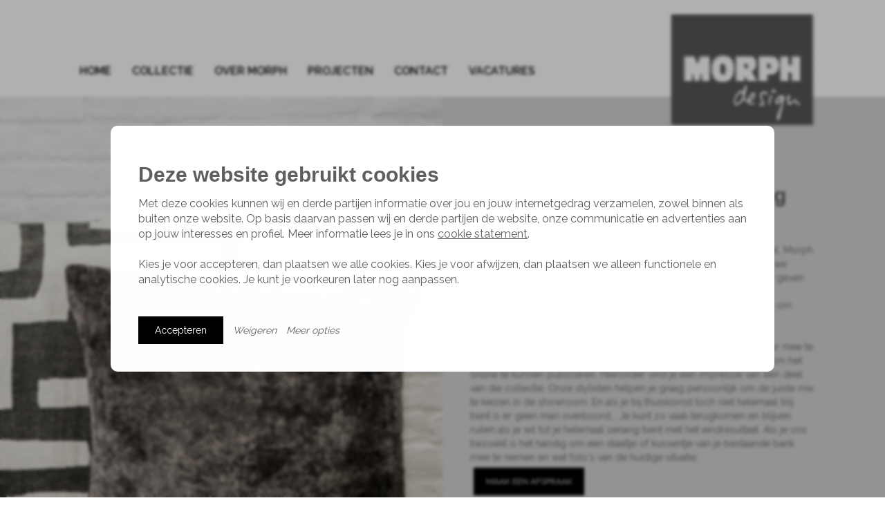

--- FILE ---
content_type: text/html; charset=UTF-8
request_url: https://morph-design.nl/sierkussens-kopen-houten/
body_size: 17607
content:
<!DOCTYPE html>
<html lang="nl-NL">
<head>
<meta charset="UTF-8" />
<meta name='viewport' content='width=device-width, initial-scale=1.0' />
<meta http-equiv='X-UA-Compatible' content='IE=edge' />
<link rel="profile" href="https://gmpg.org/xfn/11" />
<meta name='robots' content='index, follow, max-image-preview:large, max-snippet:-1, max-video-preview:-1' />
	<style>img:is([sizes="auto" i], [sizes^="auto," i]) { contain-intrinsic-size: 3000px 1500px }</style>
	
	<!-- This site is optimized with the Yoast SEO plugin v24.3 - https://yoast.com/wordpress/plugins/seo/ -->
	<title>Sierkussens kopen | Sierkussenwinkel in omgeving Houten</title><link rel="preload" data-rocket-preload as="style" href="https://fonts.googleapis.com/css?family=Raleway%3A600%2C400%2C300%2C700%7CMontserrat%3A600%2C400%7CRaleway%3A400%2C600%2C300%2C700%7CMontserrat%3A600%2C400&#038;display=swap" /><link rel="stylesheet" href="https://fonts.googleapis.com/css?family=Raleway%3A600%2C400%2C300%2C700%7CMontserrat%3A600%2C400%7CRaleway%3A400%2C600%2C300%2C700%7CMontserrat%3A600%2C400&#038;display=swap" media="print" onload="this.media='all'" /><noscript><link rel="stylesheet" href="https://fonts.googleapis.com/css?family=Raleway%3A600%2C400%2C300%2C700%7CMontserrat%3A600%2C400%7CRaleway%3A400%2C600%2C300%2C700%7CMontserrat%3A600%2C400&#038;display=swap" /></noscript>
	<meta name="description" content="Welkom bij Morph Design. Voor deskundig advies om sierkussens te kopen in omgeving Houten. Kom langs in onze Sierkussenwinkel." />
	<link rel="canonical" href="https://morph-design.nl/sierkussens-kopen-houten/" />
	<meta property="og:locale" content="nl_NL" />
	<meta property="og:type" content="article" />
	<meta property="og:title" content="Sierkussens kopen | Sierkussenwinkel in omgeving Houten" />
	<meta property="og:description" content="Welkom bij Morph Design. Voor deskundig advies om sierkussens te kopen in omgeving Houten. Kom langs in onze Sierkussenwinkel." />
	<meta property="og:url" content="https://morph-design.nl/sierkussens-kopen-houten/" />
	<meta property="og:site_name" content="Morph Design" />
	<meta property="article:modified_time" content="2023-01-23T21:52:59+00:00" />
	<meta name="twitter:card" content="summary_large_image" />
	<meta name="twitter:label1" content="Geschatte leestijd" />
	<meta name="twitter:data1" content="1 minuut" />
	<script type="application/ld+json" class="yoast-schema-graph">{"@context":"https://schema.org","@graph":[{"@type":"WebPage","@id":"https://morph-design.nl/sierkussens-kopen-houten/","url":"https://morph-design.nl/sierkussens-kopen-houten/","name":"Sierkussens kopen | Sierkussenwinkel in omgeving Houten","isPartOf":{"@id":"https://morph-design.nl/#website"},"datePublished":"2023-01-23T21:52:37+00:00","dateModified":"2023-01-23T21:52:59+00:00","description":"Welkom bij Morph Design. Voor deskundig advies om sierkussens te kopen in omgeving Houten. Kom langs in onze Sierkussenwinkel.","breadcrumb":{"@id":"https://morph-design.nl/sierkussens-kopen-houten/#breadcrumb"},"inLanguage":"nl-NL","potentialAction":[{"@type":"ReadAction","target":["https://morph-design.nl/sierkussens-kopen-houten/"]}]},{"@type":"BreadcrumbList","@id":"https://morph-design.nl/sierkussens-kopen-houten/#breadcrumb","itemListElement":[{"@type":"ListItem","position":1,"name":"Home","item":"https://morph-design.nl/"},{"@type":"ListItem","position":2,"name":"Sierkussens kopen in Houten"}]},{"@type":"WebSite","@id":"https://morph-design.nl/#website","url":"https://morph-design.nl/","name":"Morph Design","description":"We design your home, office or restaurant","publisher":{"@id":"https://morph-design.nl/#organization"},"potentialAction":[{"@type":"SearchAction","target":{"@type":"EntryPoint","urlTemplate":"https://morph-design.nl/?s={search_term_string}"},"query-input":{"@type":"PropertyValueSpecification","valueRequired":true,"valueName":"search_term_string"}}],"inLanguage":"nl-NL"},{"@type":"Organization","@id":"https://morph-design.nl/#organization","name":"Morph Design","url":"https://morph-design.nl/","logo":{"@type":"ImageObject","inLanguage":"nl-NL","@id":"https://morph-design.nl/#/schema/logo/image/","url":"https://morph-design.nl/wp-content/uploads/2022/07/Logo_Morph_Design.png","contentUrl":"https://morph-design.nl/wp-content/uploads/2022/07/Logo_Morph_Design.png","width":827,"height":709,"caption":"Morph Design"},"image":{"@id":"https://morph-design.nl/#/schema/logo/image/"}}]}</script>
	<!-- / Yoast SEO plugin. -->


<link rel='dns-prefetch' href='//use.fontawesome.com' />
<link rel='dns-prefetch' href='//fonts.googleapis.com' />
<link href='https://fonts.gstatic.com' crossorigin rel='preconnect' />
<link rel="alternate" type="application/rss+xml" title="Morph Design &raquo; feed" href="https://morph-design.nl/feed/" />
<style id='wp-emoji-styles-inline-css'>

	img.wp-smiley, img.emoji {
		display: inline !important;
		border: none !important;
		box-shadow: none !important;
		height: 1em !important;
		width: 1em !important;
		margin: 0 0.07em !important;
		vertical-align: -0.1em !important;
		background: none !important;
		padding: 0 !important;
	}
</style>
<link rel='stylesheet' id='wp-block-library-css' href='https://morph-design.nl/wp-includes/css/dist/block-library/style.min.css?ver=6.8.3' media='all' />
<style id='wp-block-library-theme-inline-css'>
.wp-block-audio :where(figcaption){color:#555;font-size:13px;text-align:center}.is-dark-theme .wp-block-audio :where(figcaption){color:#ffffffa6}.wp-block-audio{margin:0 0 1em}.wp-block-code{border:1px solid #ccc;border-radius:4px;font-family:Menlo,Consolas,monaco,monospace;padding:.8em 1em}.wp-block-embed :where(figcaption){color:#555;font-size:13px;text-align:center}.is-dark-theme .wp-block-embed :where(figcaption){color:#ffffffa6}.wp-block-embed{margin:0 0 1em}.blocks-gallery-caption{color:#555;font-size:13px;text-align:center}.is-dark-theme .blocks-gallery-caption{color:#ffffffa6}:root :where(.wp-block-image figcaption){color:#555;font-size:13px;text-align:center}.is-dark-theme :root :where(.wp-block-image figcaption){color:#ffffffa6}.wp-block-image{margin:0 0 1em}.wp-block-pullquote{border-bottom:4px solid;border-top:4px solid;color:currentColor;margin-bottom:1.75em}.wp-block-pullquote cite,.wp-block-pullquote footer,.wp-block-pullquote__citation{color:currentColor;font-size:.8125em;font-style:normal;text-transform:uppercase}.wp-block-quote{border-left:.25em solid;margin:0 0 1.75em;padding-left:1em}.wp-block-quote cite,.wp-block-quote footer{color:currentColor;font-size:.8125em;font-style:normal;position:relative}.wp-block-quote:where(.has-text-align-right){border-left:none;border-right:.25em solid;padding-left:0;padding-right:1em}.wp-block-quote:where(.has-text-align-center){border:none;padding-left:0}.wp-block-quote.is-large,.wp-block-quote.is-style-large,.wp-block-quote:where(.is-style-plain){border:none}.wp-block-search .wp-block-search__label{font-weight:700}.wp-block-search__button{border:1px solid #ccc;padding:.375em .625em}:where(.wp-block-group.has-background){padding:1.25em 2.375em}.wp-block-separator.has-css-opacity{opacity:.4}.wp-block-separator{border:none;border-bottom:2px solid;margin-left:auto;margin-right:auto}.wp-block-separator.has-alpha-channel-opacity{opacity:1}.wp-block-separator:not(.is-style-wide):not(.is-style-dots){width:100px}.wp-block-separator.has-background:not(.is-style-dots){border-bottom:none;height:1px}.wp-block-separator.has-background:not(.is-style-wide):not(.is-style-dots){height:2px}.wp-block-table{margin:0 0 1em}.wp-block-table td,.wp-block-table th{word-break:normal}.wp-block-table :where(figcaption){color:#555;font-size:13px;text-align:center}.is-dark-theme .wp-block-table :where(figcaption){color:#ffffffa6}.wp-block-video :where(figcaption){color:#555;font-size:13px;text-align:center}.is-dark-theme .wp-block-video :where(figcaption){color:#ffffffa6}.wp-block-video{margin:0 0 1em}:root :where(.wp-block-template-part.has-background){margin-bottom:0;margin-top:0;padding:1.25em 2.375em}
</style>
<style id='classic-theme-styles-inline-css'>
/*! This file is auto-generated */
.wp-block-button__link{color:#fff;background-color:#32373c;border-radius:9999px;box-shadow:none;text-decoration:none;padding:calc(.667em + 2px) calc(1.333em + 2px);font-size:1.125em}.wp-block-file__button{background:#32373c;color:#fff;text-decoration:none}
</style>
<style id='global-styles-inline-css'>
:root{--wp--preset--aspect-ratio--square: 1;--wp--preset--aspect-ratio--4-3: 4/3;--wp--preset--aspect-ratio--3-4: 3/4;--wp--preset--aspect-ratio--3-2: 3/2;--wp--preset--aspect-ratio--2-3: 2/3;--wp--preset--aspect-ratio--16-9: 16/9;--wp--preset--aspect-ratio--9-16: 9/16;--wp--preset--color--black: #000000;--wp--preset--color--cyan-bluish-gray: #abb8c3;--wp--preset--color--white: #ffffff;--wp--preset--color--pale-pink: #f78da7;--wp--preset--color--vivid-red: #cf2e2e;--wp--preset--color--luminous-vivid-orange: #ff6900;--wp--preset--color--luminous-vivid-amber: #fcb900;--wp--preset--color--light-green-cyan: #7bdcb5;--wp--preset--color--vivid-green-cyan: #00d084;--wp--preset--color--pale-cyan-blue: #8ed1fc;--wp--preset--color--vivid-cyan-blue: #0693e3;--wp--preset--color--vivid-purple: #9b51e0;--wp--preset--color--fl-heading-text: #333333;--wp--preset--color--fl-body-bg: #ffffff;--wp--preset--color--fl-body-text: #020202;--wp--preset--color--fl-accent: #2b7bb9;--wp--preset--color--fl-accent-hover: #2b7bb9;--wp--preset--color--fl-topbar-bg: #ffffff;--wp--preset--color--fl-topbar-text: #000000;--wp--preset--color--fl-topbar-link: #428bca;--wp--preset--color--fl-topbar-hover: #428bca;--wp--preset--color--fl-header-bg: #ffffff;--wp--preset--color--fl-header-text: #000000;--wp--preset--color--fl-header-link: #428bca;--wp--preset--color--fl-header-hover: #428bca;--wp--preset--color--fl-nav-bg: #ffffff;--wp--preset--color--fl-nav-link: #428bca;--wp--preset--color--fl-nav-hover: #428bca;--wp--preset--color--fl-content-bg: #ffffff;--wp--preset--color--fl-footer-widgets-bg: #ffffff;--wp--preset--color--fl-footer-widgets-text: #000000;--wp--preset--color--fl-footer-widgets-link: #428bca;--wp--preset--color--fl-footer-widgets-hover: #428bca;--wp--preset--color--fl-footer-bg: #ffffff;--wp--preset--color--fl-footer-text: #000000;--wp--preset--color--fl-footer-link: #428bca;--wp--preset--color--fl-footer-hover: #428bca;--wp--preset--gradient--vivid-cyan-blue-to-vivid-purple: linear-gradient(135deg,rgba(6,147,227,1) 0%,rgb(155,81,224) 100%);--wp--preset--gradient--light-green-cyan-to-vivid-green-cyan: linear-gradient(135deg,rgb(122,220,180) 0%,rgb(0,208,130) 100%);--wp--preset--gradient--luminous-vivid-amber-to-luminous-vivid-orange: linear-gradient(135deg,rgba(252,185,0,1) 0%,rgba(255,105,0,1) 100%);--wp--preset--gradient--luminous-vivid-orange-to-vivid-red: linear-gradient(135deg,rgba(255,105,0,1) 0%,rgb(207,46,46) 100%);--wp--preset--gradient--very-light-gray-to-cyan-bluish-gray: linear-gradient(135deg,rgb(238,238,238) 0%,rgb(169,184,195) 100%);--wp--preset--gradient--cool-to-warm-spectrum: linear-gradient(135deg,rgb(74,234,220) 0%,rgb(151,120,209) 20%,rgb(207,42,186) 40%,rgb(238,44,130) 60%,rgb(251,105,98) 80%,rgb(254,248,76) 100%);--wp--preset--gradient--blush-light-purple: linear-gradient(135deg,rgb(255,206,236) 0%,rgb(152,150,240) 100%);--wp--preset--gradient--blush-bordeaux: linear-gradient(135deg,rgb(254,205,165) 0%,rgb(254,45,45) 50%,rgb(107,0,62) 100%);--wp--preset--gradient--luminous-dusk: linear-gradient(135deg,rgb(255,203,112) 0%,rgb(199,81,192) 50%,rgb(65,88,208) 100%);--wp--preset--gradient--pale-ocean: linear-gradient(135deg,rgb(255,245,203) 0%,rgb(182,227,212) 50%,rgb(51,167,181) 100%);--wp--preset--gradient--electric-grass: linear-gradient(135deg,rgb(202,248,128) 0%,rgb(113,206,126) 100%);--wp--preset--gradient--midnight: linear-gradient(135deg,rgb(2,3,129) 0%,rgb(40,116,252) 100%);--wp--preset--font-size--small: 13px;--wp--preset--font-size--medium: 20px;--wp--preset--font-size--large: 36px;--wp--preset--font-size--x-large: 42px;--wp--preset--spacing--20: 0.44rem;--wp--preset--spacing--30: 0.67rem;--wp--preset--spacing--40: 1rem;--wp--preset--spacing--50: 1.5rem;--wp--preset--spacing--60: 2.25rem;--wp--preset--spacing--70: 3.38rem;--wp--preset--spacing--80: 5.06rem;--wp--preset--shadow--natural: 6px 6px 9px rgba(0, 0, 0, 0.2);--wp--preset--shadow--deep: 12px 12px 50px rgba(0, 0, 0, 0.4);--wp--preset--shadow--sharp: 6px 6px 0px rgba(0, 0, 0, 0.2);--wp--preset--shadow--outlined: 6px 6px 0px -3px rgba(255, 255, 255, 1), 6px 6px rgba(0, 0, 0, 1);--wp--preset--shadow--crisp: 6px 6px 0px rgba(0, 0, 0, 1);}:where(.is-layout-flex){gap: 0.5em;}:where(.is-layout-grid){gap: 0.5em;}body .is-layout-flex{display: flex;}.is-layout-flex{flex-wrap: wrap;align-items: center;}.is-layout-flex > :is(*, div){margin: 0;}body .is-layout-grid{display: grid;}.is-layout-grid > :is(*, div){margin: 0;}:where(.wp-block-columns.is-layout-flex){gap: 2em;}:where(.wp-block-columns.is-layout-grid){gap: 2em;}:where(.wp-block-post-template.is-layout-flex){gap: 1.25em;}:where(.wp-block-post-template.is-layout-grid){gap: 1.25em;}.has-black-color{color: var(--wp--preset--color--black) !important;}.has-cyan-bluish-gray-color{color: var(--wp--preset--color--cyan-bluish-gray) !important;}.has-white-color{color: var(--wp--preset--color--white) !important;}.has-pale-pink-color{color: var(--wp--preset--color--pale-pink) !important;}.has-vivid-red-color{color: var(--wp--preset--color--vivid-red) !important;}.has-luminous-vivid-orange-color{color: var(--wp--preset--color--luminous-vivid-orange) !important;}.has-luminous-vivid-amber-color{color: var(--wp--preset--color--luminous-vivid-amber) !important;}.has-light-green-cyan-color{color: var(--wp--preset--color--light-green-cyan) !important;}.has-vivid-green-cyan-color{color: var(--wp--preset--color--vivid-green-cyan) !important;}.has-pale-cyan-blue-color{color: var(--wp--preset--color--pale-cyan-blue) !important;}.has-vivid-cyan-blue-color{color: var(--wp--preset--color--vivid-cyan-blue) !important;}.has-vivid-purple-color{color: var(--wp--preset--color--vivid-purple) !important;}.has-black-background-color{background-color: var(--wp--preset--color--black) !important;}.has-cyan-bluish-gray-background-color{background-color: var(--wp--preset--color--cyan-bluish-gray) !important;}.has-white-background-color{background-color: var(--wp--preset--color--white) !important;}.has-pale-pink-background-color{background-color: var(--wp--preset--color--pale-pink) !important;}.has-vivid-red-background-color{background-color: var(--wp--preset--color--vivid-red) !important;}.has-luminous-vivid-orange-background-color{background-color: var(--wp--preset--color--luminous-vivid-orange) !important;}.has-luminous-vivid-amber-background-color{background-color: var(--wp--preset--color--luminous-vivid-amber) !important;}.has-light-green-cyan-background-color{background-color: var(--wp--preset--color--light-green-cyan) !important;}.has-vivid-green-cyan-background-color{background-color: var(--wp--preset--color--vivid-green-cyan) !important;}.has-pale-cyan-blue-background-color{background-color: var(--wp--preset--color--pale-cyan-blue) !important;}.has-vivid-cyan-blue-background-color{background-color: var(--wp--preset--color--vivid-cyan-blue) !important;}.has-vivid-purple-background-color{background-color: var(--wp--preset--color--vivid-purple) !important;}.has-black-border-color{border-color: var(--wp--preset--color--black) !important;}.has-cyan-bluish-gray-border-color{border-color: var(--wp--preset--color--cyan-bluish-gray) !important;}.has-white-border-color{border-color: var(--wp--preset--color--white) !important;}.has-pale-pink-border-color{border-color: var(--wp--preset--color--pale-pink) !important;}.has-vivid-red-border-color{border-color: var(--wp--preset--color--vivid-red) !important;}.has-luminous-vivid-orange-border-color{border-color: var(--wp--preset--color--luminous-vivid-orange) !important;}.has-luminous-vivid-amber-border-color{border-color: var(--wp--preset--color--luminous-vivid-amber) !important;}.has-light-green-cyan-border-color{border-color: var(--wp--preset--color--light-green-cyan) !important;}.has-vivid-green-cyan-border-color{border-color: var(--wp--preset--color--vivid-green-cyan) !important;}.has-pale-cyan-blue-border-color{border-color: var(--wp--preset--color--pale-cyan-blue) !important;}.has-vivid-cyan-blue-border-color{border-color: var(--wp--preset--color--vivid-cyan-blue) !important;}.has-vivid-purple-border-color{border-color: var(--wp--preset--color--vivid-purple) !important;}.has-vivid-cyan-blue-to-vivid-purple-gradient-background{background: var(--wp--preset--gradient--vivid-cyan-blue-to-vivid-purple) !important;}.has-light-green-cyan-to-vivid-green-cyan-gradient-background{background: var(--wp--preset--gradient--light-green-cyan-to-vivid-green-cyan) !important;}.has-luminous-vivid-amber-to-luminous-vivid-orange-gradient-background{background: var(--wp--preset--gradient--luminous-vivid-amber-to-luminous-vivid-orange) !important;}.has-luminous-vivid-orange-to-vivid-red-gradient-background{background: var(--wp--preset--gradient--luminous-vivid-orange-to-vivid-red) !important;}.has-very-light-gray-to-cyan-bluish-gray-gradient-background{background: var(--wp--preset--gradient--very-light-gray-to-cyan-bluish-gray) !important;}.has-cool-to-warm-spectrum-gradient-background{background: var(--wp--preset--gradient--cool-to-warm-spectrum) !important;}.has-blush-light-purple-gradient-background{background: var(--wp--preset--gradient--blush-light-purple) !important;}.has-blush-bordeaux-gradient-background{background: var(--wp--preset--gradient--blush-bordeaux) !important;}.has-luminous-dusk-gradient-background{background: var(--wp--preset--gradient--luminous-dusk) !important;}.has-pale-ocean-gradient-background{background: var(--wp--preset--gradient--pale-ocean) !important;}.has-electric-grass-gradient-background{background: var(--wp--preset--gradient--electric-grass) !important;}.has-midnight-gradient-background{background: var(--wp--preset--gradient--midnight) !important;}.has-small-font-size{font-size: var(--wp--preset--font-size--small) !important;}.has-medium-font-size{font-size: var(--wp--preset--font-size--medium) !important;}.has-large-font-size{font-size: var(--wp--preset--font-size--large) !important;}.has-x-large-font-size{font-size: var(--wp--preset--font-size--x-large) !important;}
:where(.wp-block-post-template.is-layout-flex){gap: 1.25em;}:where(.wp-block-post-template.is-layout-grid){gap: 1.25em;}
:where(.wp-block-columns.is-layout-flex){gap: 2em;}:where(.wp-block-columns.is-layout-grid){gap: 2em;}
:root :where(.wp-block-pullquote){font-size: 1.5em;line-height: 1.6;}
</style>
<link rel='stylesheet' id='jquery-magnificpopup-css' href='https://morph-design.nl/wp-content/plugins/bb-plugin/css/jquery.magnificpopup.min.css?ver=2.8.6.1' media='all' />
<link data-minify="1" rel='stylesheet' id='fl-builder-layout-4647-css' href='https://morph-design.nl/wp-content/cache/min/1/wp-content/uploads/bb-plugin/cache/4647-layout.css?ver=1747430987' media='all' />
<link data-minify="1" rel='stylesheet' id='booked-tooltipster-css' href='https://morph-design.nl/wp-content/cache/min/1/wp-content/plugins/booked/assets/js/tooltipster/css/tooltipster.css?ver=1747392328' media='all' />
<link data-minify="1" rel='stylesheet' id='booked-tooltipster-theme-css' href='https://morph-design.nl/wp-content/cache/min/1/wp-content/plugins/booked/assets/js/tooltipster/css/themes/tooltipster-light.css?ver=1747392328' media='all' />
<link data-minify="1" rel='stylesheet' id='booked-animations-css' href='https://morph-design.nl/wp-content/cache/min/1/wp-content/plugins/booked/assets/css/animations.css?ver=1747392328' media='all' />
<link data-minify="1" rel='stylesheet' id='booked-css-css' href='https://morph-design.nl/wp-content/cache/min/1/wp-content/plugins/booked/dist/booked.css?ver=1747392328' media='all' />
<style id='booked-css-inline-css'>
#ui-datepicker-div.booked_custom_date_picker table.ui-datepicker-calendar tbody td a.ui-state-active,#ui-datepicker-div.booked_custom_date_picker table.ui-datepicker-calendar tbody td a.ui-state-active:hover,body #booked-profile-page input[type=submit].button-primary:hover,body .booked-list-view button.button:hover, body .booked-list-view input[type=submit].button-primary:hover,body div.booked-calendar input[type=submit].button-primary:hover,body .booked-modal input[type=submit].button-primary:hover,body div.booked-calendar .bc-head,body div.booked-calendar .bc-head .bc-col,body div.booked-calendar .booked-appt-list .timeslot .timeslot-people button:hover,body #booked-profile-page .booked-profile-header,body #booked-profile-page .booked-tabs li.active a,body #booked-profile-page .booked-tabs li.active a:hover,body #booked-profile-page .appt-block .google-cal-button > a:hover,#ui-datepicker-div.booked_custom_date_picker .ui-datepicker-header{ background:#000000 !important; }body #booked-profile-page input[type=submit].button-primary:hover,body div.booked-calendar input[type=submit].button-primary:hover,body .booked-list-view button.button:hover, body .booked-list-view input[type=submit].button-primary:hover,body .booked-modal input[type=submit].button-primary:hover,body div.booked-calendar .bc-head .bc-col,body div.booked-calendar .booked-appt-list .timeslot .timeslot-people button:hover,body #booked-profile-page .booked-profile-header,body #booked-profile-page .appt-block .google-cal-button > a:hover{ border-color:#000000 !important; }body div.booked-calendar .bc-row.days,body div.booked-calendar .bc-row.days .bc-col,body .booked-calendarSwitcher.calendar,body #booked-profile-page .booked-tabs,#ui-datepicker-div.booked_custom_date_picker table.ui-datepicker-calendar thead,#ui-datepicker-div.booked_custom_date_picker table.ui-datepicker-calendar thead th{ background:#000000 !important; }body div.booked-calendar .bc-row.days .bc-col,body #booked-profile-page .booked-tabs{ border-color:#000000 !important; }#ui-datepicker-div.booked_custom_date_picker table.ui-datepicker-calendar tbody td.ui-datepicker-today a,#ui-datepicker-div.booked_custom_date_picker table.ui-datepicker-calendar tbody td.ui-datepicker-today a:hover,body #booked-profile-page input[type=submit].button-primary,body div.booked-calendar input[type=submit].button-primary,body .booked-list-view button.button, body .booked-list-view input[type=submit].button-primary,body .booked-list-view button.button, body .booked-list-view input[type=submit].button-primary,body .booked-modal input[type=submit].button-primary,body div.booked-calendar .booked-appt-list .timeslot .timeslot-people button,body #booked-profile-page .booked-profile-appt-list .appt-block.approved .status-block,body #booked-profile-page .appt-block .google-cal-button > a,body .booked-modal p.booked-title-bar,body div.booked-calendar .bc-col:hover .date span,body .booked-list-view a.booked_list_date_picker_trigger.booked-dp-active,body .booked-list-view a.booked_list_date_picker_trigger.booked-dp-active:hover,.booked-ms-modal .booked-book-appt,body #booked-profile-page .booked-tabs li a .counter{ background:#000000; }body #booked-profile-page input[type=submit].button-primary,body div.booked-calendar input[type=submit].button-primary,body .booked-list-view button.button, body .booked-list-view input[type=submit].button-primary,body .booked-list-view button.button, body .booked-list-view input[type=submit].button-primary,body .booked-modal input[type=submit].button-primary,body #booked-profile-page .appt-block .google-cal-button > a,body div.booked-calendar .booked-appt-list .timeslot .timeslot-people button,body .booked-list-view a.booked_list_date_picker_trigger.booked-dp-active,body .booked-list-view a.booked_list_date_picker_trigger.booked-dp-active:hover{ border-color:#000000; }body .booked-modal .bm-window p i.fa,body .booked-modal .bm-window a,body .booked-appt-list .booked-public-appointment-title,body .booked-modal .bm-window p.appointment-title,.booked-ms-modal.visible:hover .booked-book-appt{ color:#000000; }.booked-appt-list .timeslot.has-title .booked-public-appointment-title { color:inherit; }
</style>
<link data-minify="1" rel='stylesheet' id='cookiebar-style-css' href='https://morph-design.nl/wp-content/cache/min/1/wp-content/plugins/pf-cookiebar/css/styling.css?ver=1747392328' media='all' />
<link data-minify="1" rel='stylesheet' id='ultimate-icons-css' href='https://morph-design.nl/wp-content/cache/min/1/wp-content/uploads/bb-plugin/icons/ultimate-icons/style.css?ver=1747392328' media='all' />
<link data-minify="1" rel='stylesheet' id='fl-builder-layout-bundle-19c28455f7ba547e0f7aaaf3c1ee5225-css' href='https://morph-design.nl/wp-content/cache/min/1/wp-content/uploads/bb-plugin/cache/19c28455f7ba547e0f7aaaf3c1ee5225-layout-bundle.css?ver=1747392328' media='all' />
<link data-minify="1" rel='stylesheet' id='font-awesome-official-css' href='https://morph-design.nl/wp-content/cache/min/1/releases/v6.1.2/css/all.css?ver=1747392328' media='all' crossorigin="anonymous" />
<link rel='stylesheet' id='base-css' href='https://morph-design.nl/wp-content/themes/bb-theme/css/base.min.css?ver=1.7.17.1' media='all' />
<link data-minify="1" rel='stylesheet' id='fl-automator-skin-css' href='https://morph-design.nl/wp-content/cache/min/1/wp-content/uploads/bb-theme/skin-67a0a70f75a10.css?ver=1747392328' media='all' />
<link data-minify="1" rel='stylesheet' id='fl-child-theme-css' href='https://morph-design.nl/wp-content/cache/min/1/wp-content/themes/bb-theme-child/style.css?ver=1747392328' media='all' />

<link data-minify="1" rel='stylesheet' id='font-awesome-official-v4shim-css' href='https://morph-design.nl/wp-content/cache/min/1/releases/v6.1.2/css/v4-shims.css?ver=1747392328' media='all' crossorigin="anonymous" />
<script src="https://morph-design.nl/wp-includes/js/jquery/jquery.min.js?ver=3.7.1" id="jquery-core-js"></script>
<script src="https://morph-design.nl/wp-includes/js/jquery/jquery-migrate.min.js?ver=3.4.1" id="jquery-migrate-js"></script>
<link rel="https://api.w.org/" href="https://morph-design.nl/wp-json/" /><link rel="alternate" title="JSON" type="application/json" href="https://morph-design.nl/wp-json/wp/v2/pages/4647" /><link rel="EditURI" type="application/rsd+xml" title="RSD" href="https://morph-design.nl/xmlrpc.php?rsd" />
<meta name="generator" content="WordPress 6.8.3" />
<link rel='shortlink' href='https://morph-design.nl/?p=4647' />
<link rel="alternate" title="oEmbed (JSON)" type="application/json+oembed" href="https://morph-design.nl/wp-json/oembed/1.0/embed?url=https%3A%2F%2Fmorph-design.nl%2Fsierkussens-kopen-houten%2F" />
<link rel="alternate" title="oEmbed (XML)" type="text/xml+oembed" href="https://morph-design.nl/wp-json/oembed/1.0/embed?url=https%3A%2F%2Fmorph-design.nl%2Fsierkussens-kopen-houten%2F&#038;format=xml" />
<link rel="icon" href="https://morph-design.nl/wp-content/uploads/2022/07/cropped-Logo_Morph_Design-32x32.png" sizes="32x32" />
<link rel="icon" href="https://morph-design.nl/wp-content/uploads/2022/07/cropped-Logo_Morph_Design-192x192.png" sizes="192x192" />
<link rel="apple-touch-icon" href="https://morph-design.nl/wp-content/uploads/2022/07/cropped-Logo_Morph_Design-180x180.png" />
<meta name="msapplication-TileImage" content="https://morph-design.nl/wp-content/uploads/2022/07/cropped-Logo_Morph_Design-270x270.png" />
		<style id="wp-custom-css">
			.md-button {
	  background: #000000;
    border: 1px solid #000000;
    font-family: Raleway, sans-serif;
    font-weight: 400;
    font-size: 12px;
    letter-spacing: 0px;
    text-transform: none;
		padding: 12px 24px;
		color: #fff;
}

.md-button:hover {
	background: #5e5e5e;
	color: #fff;
}

a.cookiebar-accept-all, .cookiebar-accept {
	padding: 12px 24px;
	border-radius: 0;
	text-decoration: none;
}		</style>
		<!-- Google Tag Manager -->
<script>(function(w,d,s,l,i){w[l]=w[l]||[];w[l].push({'gtm.start':
new Date().getTime(),event:'gtm.js'});var f=d.getElementsByTagName(s)[0],
j=d.createElement(s),dl=l!='dataLayer'?'&l='+l:'';j.async=true;j.src=
'https://www.googletagmanager.com/gtm.js?id='+i+dl;f.parentNode.insertBefore(j,f);
})(window,document,'script','dataLayer','GTM-KC45MRT');</script>
<!-- End Google Tag Manager -->
<meta name="generator" content="WP Rocket 3.18" data-wpr-features="wpr_minify_js wpr_minify_css wpr_desktop wpr_preload_links" /></head>
<body class="wp-singular page-template-default page page-id-4647 wp-theme-bb-theme wp-child-theme-bb-theme-child fl-builder fl-builder-2-8-6-1 fl-themer-1-4-11-2 fl-theme-1-7-17-1 fl-theme-builder-header fl-theme-builder-header-header fl-theme-builder-footer fl-theme-builder-footer-footer fl-theme-builder-singular fl-theme-builder-singular-landingspagina fl-framework-base fl-preset-default fl-full-width fl-search-active" itemscope="itemscope" itemtype="https://schema.org/WebPage">
<a aria-label="Spring naar content" class="fl-screen-reader-text" href="#fl-main-content">Spring naar content</a><div data-rocket-location-hash="d434d8484ca3c7ebe008e10ddf366009" class="fl-page">
	<header data-rocket-location-hash="dd7c216b2f610def5bdda1cb0f1dafe5" class="fl-builder-content fl-builder-content-15 fl-builder-global-templates-locked" data-post-id="15" data-type="header" data-sticky="0" data-sticky-on="" data-sticky-breakpoint="medium" data-shrink="0" data-overlay="1" data-overlay-bg="transparent" data-shrink-image-height="50px" role="banner" itemscope="itemscope" itemtype="http://schema.org/WPHeader"><div data-rocket-location-hash="e101ec6aec5e7c860be240da9811a034" class="fl-row fl-row-full-width fl-row-bg-none fl-node-h9qxey068wvb fl-row-default-height fl-row-align-center fl-visible-desktop fl-visible-large fl-visible-medium" data-node="h9qxey068wvb">
	<div class="fl-row-content-wrap">
								<div class="fl-row-content fl-row-fixed-width fl-node-content">
		
<div class="fl-col-group fl-node-scpe0kz8blan fl-col-group-custom-width" data-node="scpe0kz8blan">
			<div class="fl-col fl-node-mz137pa2v8nb fl-col-bg-color fl-col-small-custom-width" data-node="mz137pa2v8nb">
	<div class="fl-col-content fl-node-content"><div class="fl-module fl-module-uabb-advanced-menu fl-node-72h5dmp6swjo" data-node="72h5dmp6swjo">
	<div class="fl-module-content fl-node-content">
			<div class="uabb-creative-menu
	 uabb-creative-menu-accordion-collapse	uabb-menu-default">
		<div class="uabb-creative-menu-mobile-toggle-container"><div class="uabb-creative-menu-mobile-toggle hamburger" tabindex="0"><div class="uabb-svg-container"><svg title="uabb-menu-toggle" version="1.1" class="hamburger-menu" xmlns="https://www.w3.org/2000/svg" xmlns:xlink="https://www.w3.org/1999/xlink" viewBox="0 0 50 50">
<rect class="uabb-hamburger-menu-top" width="50" height="10"/>
<rect class="uabb-hamburger-menu-middle" y="20" width="50" height="10"/>
<rect class="uabb-hamburger-menu-bottom" y="40" width="50" height="10"/>
</svg>
</div></div></div>			<div class="uabb-clear"></div>
					<ul id="menu-hoofdmenu" class="menu uabb-creative-menu-horizontal uabb-toggle-none"><li id="menu-item-24" class="menu-item menu-item-type-post_type menu-item-object-page menu-item-home uabb-creative-menu uabb-cm-style"><a href="https://morph-design.nl/"><span class="menu-item-text">Home</span></a></li>
<li id="menu-item-25" class="menu-item menu-item-type-custom menu-item-object-custom menu-item-has-children uabb-has-submenu uabb-creative-menu uabb-cm-style" aria-haspopup="true"><div class="uabb-has-submenu-container"><a href="https://morph-design.nl/collectie/"><span class="menu-item-text">COLLECTIE<span class="uabb-menu-toggle"></span></span></a></div>
<ul class="sub-menu">
	<li id="menu-item-96" class="menu-item menu-item-type-post_type menu-item-object-page uabb-creative-menu uabb-cm-style"><a href="https://morph-design.nl/banken/"><span class="menu-item-text">Banken</span></a></li>
	<li id="menu-item-95" class="menu-item menu-item-type-post_type menu-item-object-page menu-item-has-children uabb-has-submenu uabb-creative-menu uabb-cm-style" aria-haspopup="true"><div class="uabb-has-submenu-container"><a href="https://morph-design.nl/tafels/"><span class="menu-item-text">Tafels<span class="uabb-menu-toggle"></span></span></a></div>
	<ul class="sub-menu">
		<li id="menu-item-6246" class="menu-item menu-item-type-post_type menu-item-object-page uabb-creative-menu uabb-cm-style"><a href="https://morph-design.nl/tafels/eettafels/"><span class="menu-item-text">Eettafels</span></a></li>
		<li id="menu-item-6245" class="menu-item menu-item-type-post_type menu-item-object-page uabb-creative-menu uabb-cm-style"><a href="https://morph-design.nl/tafels/salontafels/"><span class="menu-item-text">Salontafels</span></a></li>
		<li id="menu-item-6244" class="menu-item menu-item-type-post_type menu-item-object-page uabb-creative-menu uabb-cm-style"><a href="https://morph-design.nl/tafels/bijzettafels/"><span class="menu-item-text">Bijzettafels</span></a></li>
	</ul>
</li>
	<li id="menu-item-94" class="menu-item menu-item-type-post_type menu-item-object-page uabb-creative-menu uabb-cm-style"><a href="https://morph-design.nl/bedden/"><span class="menu-item-text">Bedden</span></a></li>
	<li id="menu-item-93" class="menu-item menu-item-type-post_type menu-item-object-page uabb-creative-menu uabb-cm-style"><a href="https://morph-design.nl/kasten/"><span class="menu-item-text">Kasten</span></a></li>
	<li id="menu-item-92" class="menu-item menu-item-type-post_type menu-item-object-page menu-item-has-children uabb-has-submenu uabb-creative-menu uabb-cm-style" aria-haspopup="true"><div class="uabb-has-submenu-container"><a href="https://morph-design.nl/stoelen-fauteuils/"><span class="menu-item-text">Stoelen &#038; Fauteuils<span class="uabb-menu-toggle"></span></span></a></div>
	<ul class="sub-menu">
		<li id="menu-item-6286" class="menu-item menu-item-type-post_type menu-item-object-page uabb-creative-menu uabb-cm-style"><a href="https://morph-design.nl/stoelen-fauteuils/eetkamerstoelen/"><span class="menu-item-text">Eetkamerstoelen</span></a></li>
		<li id="menu-item-6287" class="menu-item menu-item-type-post_type menu-item-object-page uabb-creative-menu uabb-cm-style"><a href="https://morph-design.nl/stoelen-fauteuils/fauteuils/"><span class="menu-item-text">Fauteuils</span></a></li>
		<li id="menu-item-6288" class="menu-item menu-item-type-post_type menu-item-object-page uabb-creative-menu uabb-cm-style"><a href="https://morph-design.nl/stoelen-fauteuils/barkrukken/"><span class="menu-item-text">Barkrukken</span></a></li>
		<li id="menu-item-6289" class="menu-item menu-item-type-post_type menu-item-object-page uabb-creative-menu uabb-cm-style"><a href="https://morph-design.nl/stoelen-fauteuils/outdoor/"><span class="menu-item-text">Outdoor</span></a></li>
	</ul>
</li>
	<li id="menu-item-91" class="menu-item menu-item-type-post_type menu-item-object-page menu-item-has-children uabb-has-submenu uabb-creative-menu uabb-cm-style" aria-haspopup="true"><div class="uabb-has-submenu-container"><a href="https://morph-design.nl/lampen/"><span class="menu-item-text">Lampen<span class="uabb-menu-toggle"></span></span></a></div>
	<ul class="sub-menu">
		<li id="menu-item-6290" class="menu-item menu-item-type-post_type menu-item-object-page uabb-creative-menu uabb-cm-style"><a href="https://morph-design.nl/lampen/hanglampen/"><span class="menu-item-text">Hanglampen</span></a></li>
		<li id="menu-item-6291" class="menu-item menu-item-type-post_type menu-item-object-page uabb-creative-menu uabb-cm-style"><a href="https://morph-design.nl/lampen/vloerlampen/"><span class="menu-item-text">Vloerlampen</span></a></li>
		<li id="menu-item-6292" class="menu-item menu-item-type-post_type menu-item-object-page uabb-creative-menu uabb-cm-style"><a href="https://morph-design.nl/lampen/tafellampen/"><span class="menu-item-text">Tafellampen</span></a></li>
		<li id="menu-item-6293" class="menu-item menu-item-type-post_type menu-item-object-page uabb-creative-menu uabb-cm-style"><a href="https://morph-design.nl/lampen/wandlampen-en-spots/"><span class="menu-item-text">Wandlampen &#038; Spots</span></a></li>
	</ul>
</li>
	<li id="menu-item-90" class="menu-item menu-item-type-post_type menu-item-object-page uabb-creative-menu uabb-cm-style"><a href="https://morph-design.nl/vloerkleden/"><span class="menu-item-text">Vloerkleden</span></a></li>
	<li id="menu-item-89" class="menu-item menu-item-type-post_type menu-item-object-page uabb-creative-menu uabb-cm-style"><a href="https://morph-design.nl/accessoires/"><span class="menu-item-text">Accessoires</span></a></li>
	<li id="menu-item-332" class="menu-item menu-item-type-post_type menu-item-object-page uabb-creative-menu uabb-cm-style"><a href="https://morph-design.nl/sierkussens/"><span class="menu-item-text">Sierkussens</span></a></li>
</ul>
</li>
<li id="menu-item-26" class="menu-item menu-item-type-custom menu-item-object-custom menu-item-has-children uabb-has-submenu uabb-creative-menu uabb-cm-style" aria-haspopup="true"><div class="uabb-has-submenu-container"><a href="https://morph-design.nl/historie/"><span class="menu-item-text">OVER MORPH<span class="uabb-menu-toggle"></span></span></a></div>
<ul class="sub-menu">
	<li id="menu-item-335" class="menu-item menu-item-type-post_type menu-item-object-page uabb-creative-menu uabb-cm-style"><a href="https://morph-design.nl/historie/"><span class="menu-item-text">Historie</span></a></li>
	<li id="menu-item-120" class="menu-item menu-item-type-post_type menu-item-object-page uabb-creative-menu uabb-cm-style"><a href="https://morph-design.nl/themas/"><span class="menu-item-text">Thema’s</span></a></li>
	<li id="menu-item-119" class="menu-item menu-item-type-post_type menu-item-object-page uabb-creative-menu uabb-cm-style"><a href="https://morph-design.nl/visie/"><span class="menu-item-text">Visie</span></a></li>
	<li id="menu-item-118" class="menu-item menu-item-type-post_type menu-item-object-page uabb-creative-menu uabb-cm-style"><a href="https://morph-design.nl/design-team/"><span class="menu-item-text">Design Team</span></a></li>
</ul>
</li>
<li id="menu-item-133" class="menu-item menu-item-type-post_type menu-item-object-page uabb-creative-menu uabb-cm-style"><a href="https://morph-design.nl/projecten/"><span class="menu-item-text">PROJECTEN</span></a></li>
<li id="menu-item-685" class="menu-item menu-item-type-post_type menu-item-object-page menu-item-has-children uabb-has-submenu uabb-creative-menu uabb-cm-style" aria-haspopup="true"><div class="uabb-has-submenu-container"><a href="https://morph-design.nl/contact/"><span class="menu-item-text">Contact<span class="uabb-menu-toggle"></span></span></a></div>
<ul class="sub-menu">
	<li id="menu-item-5399" class="menu-item menu-item-type-post_type menu-item-object-page uabb-creative-menu uabb-cm-style"><a href="https://morph-design.nl/woonwinkel-utrecht-en-hilversum/"><span class="menu-item-text">Woonwinkel Utrecht en Hilversum</span></a></li>
</ul>
</li>
<li id="menu-item-6570" class="menu-item menu-item-type-post_type menu-item-object-page uabb-creative-menu uabb-cm-style"><a href="https://morph-design.nl/vacatures/"><span class="menu-item-text">Vacatures</span></a></li>
</ul>	</div>

	<div class="uabb-creative-menu-mobile-toggle-container"><div class="uabb-creative-menu-mobile-toggle hamburger" tabindex="0"><div class="uabb-svg-container"><svg title="uabb-menu-toggle" version="1.1" class="hamburger-menu" xmlns="https://www.w3.org/2000/svg" xmlns:xlink="https://www.w3.org/1999/xlink" viewBox="0 0 50 50">
<rect class="uabb-hamburger-menu-top" width="50" height="10"/>
<rect class="uabb-hamburger-menu-middle" y="20" width="50" height="10"/>
<rect class="uabb-hamburger-menu-bottom" y="40" width="50" height="10"/>
</svg>
</div></div></div>			<div class="uabb-creative-menu
			 uabb-creative-menu-accordion-collapse			off-canvas">
				<div class="uabb-clear"></div>
				<div class="uabb-off-canvas-menu uabb-menu-left"> <div class="uabb-menu-close-btn">×</div>						<ul id="menu-hoofdmenu-1" class="menu uabb-creative-menu-horizontal uabb-toggle-none"><li id="menu-item-24" class="menu-item menu-item-type-post_type menu-item-object-page menu-item-home uabb-creative-menu uabb-cm-style"><a href="https://morph-design.nl/"><span class="menu-item-text">Home</span></a></li>
<li id="menu-item-25" class="menu-item menu-item-type-custom menu-item-object-custom menu-item-has-children uabb-has-submenu uabb-creative-menu uabb-cm-style" aria-haspopup="true"><div class="uabb-has-submenu-container"><a href="https://morph-design.nl/collectie/"><span class="menu-item-text">COLLECTIE<span class="uabb-menu-toggle"></span></span></a></div>
<ul class="sub-menu">
	<li id="menu-item-96" class="menu-item menu-item-type-post_type menu-item-object-page uabb-creative-menu uabb-cm-style"><a href="https://morph-design.nl/banken/"><span class="menu-item-text">Banken</span></a></li>
	<li id="menu-item-95" class="menu-item menu-item-type-post_type menu-item-object-page menu-item-has-children uabb-has-submenu uabb-creative-menu uabb-cm-style" aria-haspopup="true"><div class="uabb-has-submenu-container"><a href="https://morph-design.nl/tafels/"><span class="menu-item-text">Tafels<span class="uabb-menu-toggle"></span></span></a></div>
	<ul class="sub-menu">
		<li id="menu-item-6246" class="menu-item menu-item-type-post_type menu-item-object-page uabb-creative-menu uabb-cm-style"><a href="https://morph-design.nl/tafels/eettafels/"><span class="menu-item-text">Eettafels</span></a></li>
		<li id="menu-item-6245" class="menu-item menu-item-type-post_type menu-item-object-page uabb-creative-menu uabb-cm-style"><a href="https://morph-design.nl/tafels/salontafels/"><span class="menu-item-text">Salontafels</span></a></li>
		<li id="menu-item-6244" class="menu-item menu-item-type-post_type menu-item-object-page uabb-creative-menu uabb-cm-style"><a href="https://morph-design.nl/tafels/bijzettafels/"><span class="menu-item-text">Bijzettafels</span></a></li>
	</ul>
</li>
	<li id="menu-item-94" class="menu-item menu-item-type-post_type menu-item-object-page uabb-creative-menu uabb-cm-style"><a href="https://morph-design.nl/bedden/"><span class="menu-item-text">Bedden</span></a></li>
	<li id="menu-item-93" class="menu-item menu-item-type-post_type menu-item-object-page uabb-creative-menu uabb-cm-style"><a href="https://morph-design.nl/kasten/"><span class="menu-item-text">Kasten</span></a></li>
	<li id="menu-item-92" class="menu-item menu-item-type-post_type menu-item-object-page menu-item-has-children uabb-has-submenu uabb-creative-menu uabb-cm-style" aria-haspopup="true"><div class="uabb-has-submenu-container"><a href="https://morph-design.nl/stoelen-fauteuils/"><span class="menu-item-text">Stoelen &#038; Fauteuils<span class="uabb-menu-toggle"></span></span></a></div>
	<ul class="sub-menu">
		<li id="menu-item-6286" class="menu-item menu-item-type-post_type menu-item-object-page uabb-creative-menu uabb-cm-style"><a href="https://morph-design.nl/stoelen-fauteuils/eetkamerstoelen/"><span class="menu-item-text">Eetkamerstoelen</span></a></li>
		<li id="menu-item-6287" class="menu-item menu-item-type-post_type menu-item-object-page uabb-creative-menu uabb-cm-style"><a href="https://morph-design.nl/stoelen-fauteuils/fauteuils/"><span class="menu-item-text">Fauteuils</span></a></li>
		<li id="menu-item-6288" class="menu-item menu-item-type-post_type menu-item-object-page uabb-creative-menu uabb-cm-style"><a href="https://morph-design.nl/stoelen-fauteuils/barkrukken/"><span class="menu-item-text">Barkrukken</span></a></li>
		<li id="menu-item-6289" class="menu-item menu-item-type-post_type menu-item-object-page uabb-creative-menu uabb-cm-style"><a href="https://morph-design.nl/stoelen-fauteuils/outdoor/"><span class="menu-item-text">Outdoor</span></a></li>
	</ul>
</li>
	<li id="menu-item-91" class="menu-item menu-item-type-post_type menu-item-object-page menu-item-has-children uabb-has-submenu uabb-creative-menu uabb-cm-style" aria-haspopup="true"><div class="uabb-has-submenu-container"><a href="https://morph-design.nl/lampen/"><span class="menu-item-text">Lampen<span class="uabb-menu-toggle"></span></span></a></div>
	<ul class="sub-menu">
		<li id="menu-item-6290" class="menu-item menu-item-type-post_type menu-item-object-page uabb-creative-menu uabb-cm-style"><a href="https://morph-design.nl/lampen/hanglampen/"><span class="menu-item-text">Hanglampen</span></a></li>
		<li id="menu-item-6291" class="menu-item menu-item-type-post_type menu-item-object-page uabb-creative-menu uabb-cm-style"><a href="https://morph-design.nl/lampen/vloerlampen/"><span class="menu-item-text">Vloerlampen</span></a></li>
		<li id="menu-item-6292" class="menu-item menu-item-type-post_type menu-item-object-page uabb-creative-menu uabb-cm-style"><a href="https://morph-design.nl/lampen/tafellampen/"><span class="menu-item-text">Tafellampen</span></a></li>
		<li id="menu-item-6293" class="menu-item menu-item-type-post_type menu-item-object-page uabb-creative-menu uabb-cm-style"><a href="https://morph-design.nl/lampen/wandlampen-en-spots/"><span class="menu-item-text">Wandlampen &#038; Spots</span></a></li>
	</ul>
</li>
	<li id="menu-item-90" class="menu-item menu-item-type-post_type menu-item-object-page uabb-creative-menu uabb-cm-style"><a href="https://morph-design.nl/vloerkleden/"><span class="menu-item-text">Vloerkleden</span></a></li>
	<li id="menu-item-89" class="menu-item menu-item-type-post_type menu-item-object-page uabb-creative-menu uabb-cm-style"><a href="https://morph-design.nl/accessoires/"><span class="menu-item-text">Accessoires</span></a></li>
	<li id="menu-item-332" class="menu-item menu-item-type-post_type menu-item-object-page uabb-creative-menu uabb-cm-style"><a href="https://morph-design.nl/sierkussens/"><span class="menu-item-text">Sierkussens</span></a></li>
</ul>
</li>
<li id="menu-item-26" class="menu-item menu-item-type-custom menu-item-object-custom menu-item-has-children uabb-has-submenu uabb-creative-menu uabb-cm-style" aria-haspopup="true"><div class="uabb-has-submenu-container"><a href="https://morph-design.nl/historie/"><span class="menu-item-text">OVER MORPH<span class="uabb-menu-toggle"></span></span></a></div>
<ul class="sub-menu">
	<li id="menu-item-335" class="menu-item menu-item-type-post_type menu-item-object-page uabb-creative-menu uabb-cm-style"><a href="https://morph-design.nl/historie/"><span class="menu-item-text">Historie</span></a></li>
	<li id="menu-item-120" class="menu-item menu-item-type-post_type menu-item-object-page uabb-creative-menu uabb-cm-style"><a href="https://morph-design.nl/themas/"><span class="menu-item-text">Thema’s</span></a></li>
	<li id="menu-item-119" class="menu-item menu-item-type-post_type menu-item-object-page uabb-creative-menu uabb-cm-style"><a href="https://morph-design.nl/visie/"><span class="menu-item-text">Visie</span></a></li>
	<li id="menu-item-118" class="menu-item menu-item-type-post_type menu-item-object-page uabb-creative-menu uabb-cm-style"><a href="https://morph-design.nl/design-team/"><span class="menu-item-text">Design Team</span></a></li>
</ul>
</li>
<li id="menu-item-133" class="menu-item menu-item-type-post_type menu-item-object-page uabb-creative-menu uabb-cm-style"><a href="https://morph-design.nl/projecten/"><span class="menu-item-text">PROJECTEN</span></a></li>
<li id="menu-item-685" class="menu-item menu-item-type-post_type menu-item-object-page menu-item-has-children uabb-has-submenu uabb-creative-menu uabb-cm-style" aria-haspopup="true"><div class="uabb-has-submenu-container"><a href="https://morph-design.nl/contact/"><span class="menu-item-text">Contact<span class="uabb-menu-toggle"></span></span></a></div>
<ul class="sub-menu">
	<li id="menu-item-5399" class="menu-item menu-item-type-post_type menu-item-object-page uabb-creative-menu uabb-cm-style"><a href="https://morph-design.nl/woonwinkel-utrecht-en-hilversum/"><span class="menu-item-text">Woonwinkel Utrecht en Hilversum</span></a></li>
</ul>
</li>
<li id="menu-item-6570" class="menu-item menu-item-type-post_type menu-item-object-page uabb-creative-menu uabb-cm-style"><a href="https://morph-design.nl/vacatures/"><span class="menu-item-text">Vacatures</span></a></li>
</ul>				</div>
			</div>
				</div>
</div>
<div class="fl-module fl-module-rich-text fl-node-mx075vperq34" data-node="mx075vperq34">
	<div class="fl-module-content fl-node-content">
		<div class="fl-rich-text">
	</div>
	</div>
</div>
</div>
</div>
			<div class="fl-col fl-node-3k6ozjglsfv9 fl-col-bg-color fl-col-small fl-col-small-custom-width" data-node="3k6ozjglsfv9">
	<div class="fl-col-content fl-node-content"><div class="fl-module fl-module-uabb-retina-image fl-node-0jzh9u8o6mcw" data-node="0jzh9u8o6mcw">
	<div class="fl-module-content fl-node-content">
		<div class="uabb-module-content uabb-retina-img-wrap" itemscope itemtype="https://schema.org/ImageObject">
	<div class="uabb-retina-img-content ">
				<a href="https://morph-design.nl/" target="_self"  itemprop="url">
				<img decoding="async" class="uabb-retina-img" src="https://morph-design.nl/wp-content/uploads/2022/07/logohomesmall2.png?1762232502"  itemprop="image" srcset="https://morph-design.nl/wp-content/uploads/2022/07/logohomesmall2.png?1762232502 1x,https://morph-design.nl/wp-content/uploads/2022/07/logohomelarge2.png?1762232502 2x"/>
				</a>
			</div>
	</div>
	</div>
</div>
</div>
</div>
	</div>
		</div>
	</div>
</div>
<div data-rocket-location-hash="a4e3d6eb83a77ecd5187bea217244d9e" class="fl-row fl-row-full-width fl-row-bg-none fl-node-zc2xo95bw7ge fl-row-default-height fl-row-align-center fl-visible-mobile" data-node="zc2xo95bw7ge">
	<div class="fl-row-content-wrap">
								<div class="fl-row-content fl-row-fixed-width fl-node-content">
		
<div class="fl-col-group fl-node-esz28dwo1vlf fl-col-group-custom-width" data-node="esz28dwo1vlf">
			<div class="fl-col fl-node-khdsno7vejp5 fl-col-bg-color fl-col-small-custom-width" data-node="khdsno7vejp5">
	<div class="fl-col-content fl-node-content"><div class="fl-module fl-module-uabb-advanced-menu fl-node-dx3qhe7zsj8r" data-node="dx3qhe7zsj8r">
	<div class="fl-module-content fl-node-content">
			<div class="uabb-creative-menu
	 uabb-creative-menu-accordion-collapse	uabb-menu-default">
		<div class="uabb-creative-menu-mobile-toggle-container"><div class="uabb-creative-menu-mobile-toggle hamburger" tabindex="0"><div class="uabb-svg-container"><svg title="uabb-menu-toggle" version="1.1" class="hamburger-menu" xmlns="https://www.w3.org/2000/svg" xmlns:xlink="https://www.w3.org/1999/xlink" viewBox="0 0 50 50">
<rect class="uabb-hamburger-menu-top" width="50" height="10"/>
<rect class="uabb-hamburger-menu-middle" y="20" width="50" height="10"/>
<rect class="uabb-hamburger-menu-bottom" y="40" width="50" height="10"/>
</svg>
</div></div></div>			<div class="uabb-clear"></div>
					<ul id="menu-mobielmenu" class="menu uabb-creative-menu-expanded uabb-toggle-arrows"><li id="menu-item-6196" class="menu-item menu-item-type-post_type menu-item-object-page menu-item-home uabb-creative-menu uabb-cm-style"><a href="https://morph-design.nl/"><span class="menu-item-text">Home</span></a></li>
<li id="menu-item-6197" class="menu-item menu-item-type-custom menu-item-object-custom menu-item-has-children uabb-has-submenu uabb-creative-menu uabb-cm-style" aria-haspopup="true"><div class="uabb-has-submenu-container"><a href="https://morph-design.nl/collectie/"><span class="menu-item-text">COLLECTIE<span class="uabb-menu-toggle"></span></span></a></div>
<ul class="sub-menu">
	<li id="menu-item-6198" class="menu-item menu-item-type-post_type menu-item-object-page menu-item-has-children uabb-has-submenu uabb-creative-menu uabb-cm-style" aria-haspopup="true"><div class="uabb-has-submenu-container"><a href="https://morph-design.nl/banken/"><span class="menu-item-text">Banken<span class="uabb-menu-toggle"></span></span></a></div>
	<ul class="sub-menu">
		<li id="menu-item-6215" class="menu-item menu-item-type-post_type menu-item-object-page uabb-creative-menu uabb-cm-style"><a href="https://morph-design.nl/banken/morph-grace/"><span class="menu-item-text">Morph Grace</span></a></li>
		<li id="menu-item-6216" class="menu-item menu-item-type-post_type menu-item-object-page uabb-creative-menu uabb-cm-style"><a href="https://morph-design.nl/banken/morph-loft/"><span class="menu-item-text">Morph Loft</span></a></li>
		<li id="menu-item-6217" class="menu-item menu-item-type-post_type menu-item-object-page uabb-creative-menu uabb-cm-style"><a href="https://morph-design.nl/banken/morph-lounge/"><span class="menu-item-text">Morph Lounge</span></a></li>
		<li id="menu-item-6220" class="menu-item menu-item-type-post_type menu-item-object-page uabb-creative-menu uabb-cm-style"><a href="https://morph-design.nl/banken/morph-lizz/"><span class="menu-item-text">Morph Lizz</span></a></li>
		<li id="menu-item-6218" class="menu-item menu-item-type-post_type menu-item-object-page uabb-creative-menu uabb-cm-style"><a href="https://morph-design.nl/banken/morph-hills/"><span class="menu-item-text">Morph Hills</span></a></li>
		<li id="menu-item-6224" class="menu-item menu-item-type-post_type menu-item-object-page uabb-creative-menu uabb-cm-style"><a href="https://morph-design.nl/banken/roger/"><span class="menu-item-text">Roger</span></a></li>
		<li id="menu-item-6226" class="menu-item menu-item-type-post_type menu-item-object-page uabb-creative-menu uabb-cm-style"><a href="https://morph-design.nl/banken/morph-greg/"><span class="menu-item-text">Morph Greg</span></a></li>
	</ul>
</li>
	<li id="menu-item-6199" class="menu-item menu-item-type-post_type menu-item-object-page menu-item-has-children uabb-has-submenu uabb-creative-menu uabb-cm-style" aria-haspopup="true"><div class="uabb-has-submenu-container"><a href="https://morph-design.nl/tafels/"><span class="menu-item-text">Tafels<span class="uabb-menu-toggle"></span></span></a></div>
	<ul class="sub-menu">
		<li id="menu-item-6248" class="menu-item menu-item-type-post_type menu-item-object-page uabb-creative-menu uabb-cm-style"><a href="https://morph-design.nl/tafels/eettafels/"><span class="menu-item-text">Eettafels</span></a></li>
		<li id="menu-item-6247" class="menu-item menu-item-type-post_type menu-item-object-page uabb-creative-menu uabb-cm-style"><a href="https://morph-design.nl/tafels/salontafels/"><span class="menu-item-text">Salontafels</span></a></li>
		<li id="menu-item-6249" class="menu-item menu-item-type-post_type menu-item-object-page uabb-creative-menu uabb-cm-style"><a href="https://morph-design.nl/tafels/bijzettafels/"><span class="menu-item-text">Bijzettafels</span></a></li>
	</ul>
</li>
	<li id="menu-item-6200" class="menu-item menu-item-type-post_type menu-item-object-page uabb-creative-menu uabb-cm-style"><a href="https://morph-design.nl/bedden/"><span class="menu-item-text">Bedden</span></a></li>
	<li id="menu-item-6201" class="menu-item menu-item-type-post_type menu-item-object-page uabb-creative-menu uabb-cm-style"><a href="https://morph-design.nl/kasten/"><span class="menu-item-text">Kasten</span></a></li>
	<li id="menu-item-6202" class="menu-item menu-item-type-post_type menu-item-object-page uabb-creative-menu uabb-cm-style"><a href="https://morph-design.nl/stoelen-fauteuils/"><span class="menu-item-text">Stoelen &#038; Fauteuils</span></a></li>
	<li id="menu-item-6203" class="menu-item menu-item-type-post_type menu-item-object-page uabb-creative-menu uabb-cm-style"><a href="https://morph-design.nl/lampen/"><span class="menu-item-text">Lampen</span></a></li>
	<li id="menu-item-6204" class="menu-item menu-item-type-post_type menu-item-object-page uabb-creative-menu uabb-cm-style"><a href="https://morph-design.nl/vloerkleden/"><span class="menu-item-text">Vloerkleden</span></a></li>
	<li id="menu-item-6205" class="menu-item menu-item-type-post_type menu-item-object-page uabb-creative-menu uabb-cm-style"><a href="https://morph-design.nl/accessoires/"><span class="menu-item-text">Accessoires</span></a></li>
	<li id="menu-item-6206" class="menu-item menu-item-type-post_type menu-item-object-page uabb-creative-menu uabb-cm-style"><a href="https://morph-design.nl/sierkussens/"><span class="menu-item-text">Sierkussens</span></a></li>
</ul>
</li>
<li id="menu-item-6207" class="menu-item menu-item-type-custom menu-item-object-custom menu-item-has-children uabb-has-submenu uabb-creative-menu uabb-cm-style" aria-haspopup="true"><div class="uabb-has-submenu-container"><a href="https://morph-design.nl/historie/"><span class="menu-item-text">OVER MORPH<span class="uabb-menu-toggle"></span></span></a></div>
<ul class="sub-menu">
	<li id="menu-item-6208" class="menu-item menu-item-type-post_type menu-item-object-page uabb-creative-menu uabb-cm-style"><a href="https://morph-design.nl/historie/"><span class="menu-item-text">Historie</span></a></li>
	<li id="menu-item-6209" class="menu-item menu-item-type-post_type menu-item-object-page uabb-creative-menu uabb-cm-style"><a href="https://morph-design.nl/themas/"><span class="menu-item-text">Thema’s</span></a></li>
	<li id="menu-item-6210" class="menu-item menu-item-type-post_type menu-item-object-page uabb-creative-menu uabb-cm-style"><a href="https://morph-design.nl/visie/"><span class="menu-item-text">Visie</span></a></li>
	<li id="menu-item-6211" class="menu-item menu-item-type-post_type menu-item-object-page uabb-creative-menu uabb-cm-style"><a href="https://morph-design.nl/design-team/"><span class="menu-item-text">Design Team</span></a></li>
</ul>
</li>
<li id="menu-item-6212" class="menu-item menu-item-type-post_type menu-item-object-page uabb-creative-menu uabb-cm-style"><a href="https://morph-design.nl/projecten/"><span class="menu-item-text">PROJECTEN</span></a></li>
<li id="menu-item-6213" class="menu-item menu-item-type-post_type menu-item-object-page menu-item-has-children uabb-has-submenu uabb-creative-menu uabb-cm-style" aria-haspopup="true"><div class="uabb-has-submenu-container"><a href="https://morph-design.nl/contact/"><span class="menu-item-text">Contact<span class="uabb-menu-toggle"></span></span></a></div>
<ul class="sub-menu">
	<li id="menu-item-6214" class="menu-item menu-item-type-post_type menu-item-object-page uabb-creative-menu uabb-cm-style"><a href="https://morph-design.nl/woonwinkel-utrecht-en-hilversum/"><span class="menu-item-text">Woonwinkel Utrecht en Hilversum</span></a></li>
</ul>
</li>
<li id="menu-item-6573" class="menu-item menu-item-type-post_type menu-item-object-page uabb-creative-menu uabb-cm-style"><a href="https://morph-design.nl/vacatures/"><span class="menu-item-text">Vacatures</span></a></li>
</ul>	</div>

	<div class="uabb-creative-menu-mobile-toggle-container"><div class="uabb-creative-menu-mobile-toggle hamburger" tabindex="0"><div class="uabb-svg-container"><svg title="uabb-menu-toggle" version="1.1" class="hamburger-menu" xmlns="https://www.w3.org/2000/svg" xmlns:xlink="https://www.w3.org/1999/xlink" viewBox="0 0 50 50">
<rect class="uabb-hamburger-menu-top" width="50" height="10"/>
<rect class="uabb-hamburger-menu-middle" y="20" width="50" height="10"/>
<rect class="uabb-hamburger-menu-bottom" y="40" width="50" height="10"/>
</svg>
</div></div></div>			<div class="uabb-creative-menu
			 uabb-creative-menu-accordion-collapse			off-canvas">
				<div class="uabb-clear"></div>
				<div class="uabb-off-canvas-menu uabb-menu-left"> <div class="uabb-menu-close-btn">×</div>						<ul id="menu-mobielmenu-1" class="menu uabb-creative-menu-expanded uabb-toggle-arrows"><li id="menu-item-6196" class="menu-item menu-item-type-post_type menu-item-object-page menu-item-home uabb-creative-menu uabb-cm-style"><a href="https://morph-design.nl/"><span class="menu-item-text">Home</span></a></li>
<li id="menu-item-6197" class="menu-item menu-item-type-custom menu-item-object-custom menu-item-has-children uabb-has-submenu uabb-creative-menu uabb-cm-style" aria-haspopup="true"><div class="uabb-has-submenu-container"><a href="https://morph-design.nl/collectie/"><span class="menu-item-text">COLLECTIE<span class="uabb-menu-toggle"></span></span></a></div>
<ul class="sub-menu">
	<li id="menu-item-6198" class="menu-item menu-item-type-post_type menu-item-object-page menu-item-has-children uabb-has-submenu uabb-creative-menu uabb-cm-style" aria-haspopup="true"><div class="uabb-has-submenu-container"><a href="https://morph-design.nl/banken/"><span class="menu-item-text">Banken<span class="uabb-menu-toggle"></span></span></a></div>
	<ul class="sub-menu">
		<li id="menu-item-6215" class="menu-item menu-item-type-post_type menu-item-object-page uabb-creative-menu uabb-cm-style"><a href="https://morph-design.nl/banken/morph-grace/"><span class="menu-item-text">Morph Grace</span></a></li>
		<li id="menu-item-6216" class="menu-item menu-item-type-post_type menu-item-object-page uabb-creative-menu uabb-cm-style"><a href="https://morph-design.nl/banken/morph-loft/"><span class="menu-item-text">Morph Loft</span></a></li>
		<li id="menu-item-6217" class="menu-item menu-item-type-post_type menu-item-object-page uabb-creative-menu uabb-cm-style"><a href="https://morph-design.nl/banken/morph-lounge/"><span class="menu-item-text">Morph Lounge</span></a></li>
		<li id="menu-item-6220" class="menu-item menu-item-type-post_type menu-item-object-page uabb-creative-menu uabb-cm-style"><a href="https://morph-design.nl/banken/morph-lizz/"><span class="menu-item-text">Morph Lizz</span></a></li>
		<li id="menu-item-6218" class="menu-item menu-item-type-post_type menu-item-object-page uabb-creative-menu uabb-cm-style"><a href="https://morph-design.nl/banken/morph-hills/"><span class="menu-item-text">Morph Hills</span></a></li>
		<li id="menu-item-6224" class="menu-item menu-item-type-post_type menu-item-object-page uabb-creative-menu uabb-cm-style"><a href="https://morph-design.nl/banken/roger/"><span class="menu-item-text">Roger</span></a></li>
		<li id="menu-item-6226" class="menu-item menu-item-type-post_type menu-item-object-page uabb-creative-menu uabb-cm-style"><a href="https://morph-design.nl/banken/morph-greg/"><span class="menu-item-text">Morph Greg</span></a></li>
	</ul>
</li>
	<li id="menu-item-6199" class="menu-item menu-item-type-post_type menu-item-object-page menu-item-has-children uabb-has-submenu uabb-creative-menu uabb-cm-style" aria-haspopup="true"><div class="uabb-has-submenu-container"><a href="https://morph-design.nl/tafels/"><span class="menu-item-text">Tafels<span class="uabb-menu-toggle"></span></span></a></div>
	<ul class="sub-menu">
		<li id="menu-item-6248" class="menu-item menu-item-type-post_type menu-item-object-page uabb-creative-menu uabb-cm-style"><a href="https://morph-design.nl/tafels/eettafels/"><span class="menu-item-text">Eettafels</span></a></li>
		<li id="menu-item-6247" class="menu-item menu-item-type-post_type menu-item-object-page uabb-creative-menu uabb-cm-style"><a href="https://morph-design.nl/tafels/salontafels/"><span class="menu-item-text">Salontafels</span></a></li>
		<li id="menu-item-6249" class="menu-item menu-item-type-post_type menu-item-object-page uabb-creative-menu uabb-cm-style"><a href="https://morph-design.nl/tafels/bijzettafels/"><span class="menu-item-text">Bijzettafels</span></a></li>
	</ul>
</li>
	<li id="menu-item-6200" class="menu-item menu-item-type-post_type menu-item-object-page uabb-creative-menu uabb-cm-style"><a href="https://morph-design.nl/bedden/"><span class="menu-item-text">Bedden</span></a></li>
	<li id="menu-item-6201" class="menu-item menu-item-type-post_type menu-item-object-page uabb-creative-menu uabb-cm-style"><a href="https://morph-design.nl/kasten/"><span class="menu-item-text">Kasten</span></a></li>
	<li id="menu-item-6202" class="menu-item menu-item-type-post_type menu-item-object-page uabb-creative-menu uabb-cm-style"><a href="https://morph-design.nl/stoelen-fauteuils/"><span class="menu-item-text">Stoelen &#038; Fauteuils</span></a></li>
	<li id="menu-item-6203" class="menu-item menu-item-type-post_type menu-item-object-page uabb-creative-menu uabb-cm-style"><a href="https://morph-design.nl/lampen/"><span class="menu-item-text">Lampen</span></a></li>
	<li id="menu-item-6204" class="menu-item menu-item-type-post_type menu-item-object-page uabb-creative-menu uabb-cm-style"><a href="https://morph-design.nl/vloerkleden/"><span class="menu-item-text">Vloerkleden</span></a></li>
	<li id="menu-item-6205" class="menu-item menu-item-type-post_type menu-item-object-page uabb-creative-menu uabb-cm-style"><a href="https://morph-design.nl/accessoires/"><span class="menu-item-text">Accessoires</span></a></li>
	<li id="menu-item-6206" class="menu-item menu-item-type-post_type menu-item-object-page uabb-creative-menu uabb-cm-style"><a href="https://morph-design.nl/sierkussens/"><span class="menu-item-text">Sierkussens</span></a></li>
</ul>
</li>
<li id="menu-item-6207" class="menu-item menu-item-type-custom menu-item-object-custom menu-item-has-children uabb-has-submenu uabb-creative-menu uabb-cm-style" aria-haspopup="true"><div class="uabb-has-submenu-container"><a href="https://morph-design.nl/historie/"><span class="menu-item-text">OVER MORPH<span class="uabb-menu-toggle"></span></span></a></div>
<ul class="sub-menu">
	<li id="menu-item-6208" class="menu-item menu-item-type-post_type menu-item-object-page uabb-creative-menu uabb-cm-style"><a href="https://morph-design.nl/historie/"><span class="menu-item-text">Historie</span></a></li>
	<li id="menu-item-6209" class="menu-item menu-item-type-post_type menu-item-object-page uabb-creative-menu uabb-cm-style"><a href="https://morph-design.nl/themas/"><span class="menu-item-text">Thema’s</span></a></li>
	<li id="menu-item-6210" class="menu-item menu-item-type-post_type menu-item-object-page uabb-creative-menu uabb-cm-style"><a href="https://morph-design.nl/visie/"><span class="menu-item-text">Visie</span></a></li>
	<li id="menu-item-6211" class="menu-item menu-item-type-post_type menu-item-object-page uabb-creative-menu uabb-cm-style"><a href="https://morph-design.nl/design-team/"><span class="menu-item-text">Design Team</span></a></li>
</ul>
</li>
<li id="menu-item-6212" class="menu-item menu-item-type-post_type menu-item-object-page uabb-creative-menu uabb-cm-style"><a href="https://morph-design.nl/projecten/"><span class="menu-item-text">PROJECTEN</span></a></li>
<li id="menu-item-6213" class="menu-item menu-item-type-post_type menu-item-object-page menu-item-has-children uabb-has-submenu uabb-creative-menu uabb-cm-style" aria-haspopup="true"><div class="uabb-has-submenu-container"><a href="https://morph-design.nl/contact/"><span class="menu-item-text">Contact<span class="uabb-menu-toggle"></span></span></a></div>
<ul class="sub-menu">
	<li id="menu-item-6214" class="menu-item menu-item-type-post_type menu-item-object-page uabb-creative-menu uabb-cm-style"><a href="https://morph-design.nl/woonwinkel-utrecht-en-hilversum/"><span class="menu-item-text">Woonwinkel Utrecht en Hilversum</span></a></li>
</ul>
</li>
<li id="menu-item-6573" class="menu-item menu-item-type-post_type menu-item-object-page uabb-creative-menu uabb-cm-style"><a href="https://morph-design.nl/vacatures/"><span class="menu-item-text">Vacatures</span></a></li>
</ul>				</div>
			</div>
				</div>
</div>
<div class="fl-module fl-module-rich-text fl-node-b92uar1izh87" data-node="b92uar1izh87">
	<div class="fl-module-content fl-node-content">
		<div class="fl-rich-text">
	</div>
	</div>
</div>
</div>
</div>
			<div class="fl-col fl-node-i4h8oa0e1d7m fl-col-bg-color fl-col-small fl-col-small-custom-width" data-node="i4h8oa0e1d7m">
	<div class="fl-col-content fl-node-content"><div class="fl-module fl-module-uabb-button fl-node-d3jqe06nmspy" data-node="d3jqe06nmspy">
	<div class="fl-module-content fl-node-content">
		
<div class="uabb-module-content uabb-button-wrap uabb-creative-button-wrap uabb-button-width-custom uabb-creative-button-width-custom uabb-button-left uabb-creative-button-left uabb-button-reponsive-left uabb-creative-button-reponsive-left">
			<a href="#" title="Click Here" target="_self"  class="uabb-button  uabb-creative-button uabb-creative-flat-btn  uabb-none-btn  "  role="button" aria-label="BELLEN">
							<span class="uabb-button-text uabb-creative-button-text">BELLEN</span>
							
						
		</a>
	</div>




	</div>
</div>
</div>
</div>
			<div class="fl-col fl-node-ca3e5x40blz9 fl-col-bg-color fl-col-small fl-col-small-custom-width" data-node="ca3e5x40blz9">
	<div class="fl-col-content fl-node-content"><div class="fl-module fl-module-uabb-retina-image fl-node-o9emkrtxshz3" data-node="o9emkrtxshz3">
	<div class="fl-module-content fl-node-content">
		<div class="uabb-module-content uabb-retina-img-wrap" itemscope itemtype="https://schema.org/ImageObject">
	<div class="uabb-retina-img-content ">
				<a href="https://morph-design.nl/" target="_self"  itemprop="url">
				<img decoding="async" class="uabb-retina-img" src="https://morph-design.nl/wp-content/uploads/2022/07/logohomesmall2.png?1762232502"  itemprop="image" srcset="https://morph-design.nl/wp-content/uploads/2022/07/logohomesmall2.png?1762232502 1x,https://morph-design.nl/wp-content/uploads/2022/07/logohomelarge2.png?1762232502 2x"/>
				</a>
			</div>
	</div>
	</div>
</div>
</div>
</div>
	</div>
		</div>
	</div>
</div>
</header><div data-rocket-location-hash="fed84356e608c405b856c6bb0ab0565b" class="uabb-js-breakpoint" style="display: none;"></div>	<div data-rocket-location-hash="ad3a8cfff69aca1e33d816a2cdfc935b" id="fl-main-content" class="fl-page-content" itemprop="mainContentOfPage" role="main">

		
<div data-rocket-location-hash="6ce8657750dcc90788437741ed980fe1" class="fl-content-full container">
	<div class="row">
		<div class="fl-content col-md-12">
			<article class="fl-post post-4647 page type-page status-publish hentry" id="fl-post-4647" itemscope="itemscope" itemtype="https://schema.org/CreativeWork">

			<div class="fl-post-content clearfix" itemprop="text">
		<div class="fl-builder-content fl-builder-content-4647 fl-builder-content-primary fl-builder-global-templates-locked" data-post-id="4647"><div class="fl-row fl-row-full-width fl-row-bg-none fl-node-agl6dmpe0rqn fl-row-default-height fl-row-align-center" data-node="agl6dmpe0rqn">
	<div class="fl-row-content-wrap">
								<div class="fl-row-content fl-row-full-width fl-node-content">
		
<div class="fl-col-group fl-node-vxdon8w0z1q6 fl-col-group-equal-height fl-col-group-align-top" data-node="vxdon8w0z1q6">
			<div class="fl-col fl-node-r4ifptcevzax fl-col-bg-photo fl-col-small" data-node="r4ifptcevzax">
	<div class="fl-col-content fl-node-content"></div>
</div>
			<div class="fl-col fl-node-vr0jp2baxqhu fl-col-bg-color fl-col-small" data-node="vr0jp2baxqhu">
	<div class="fl-col-content fl-node-content"><div class="fl-module fl-module-uabb-heading fl-node-gbt2s0hre13f" data-node="gbt2s0hre13f">
	<div class="fl-module-content fl-node-content">
		
<div class="uabb-module-content uabb-heading-wrapper uabb-heading-align-left ">
	
	
	<h3 class="uabb-heading">
				<span class="uabb-heading-text">Sierkussens kopen in omgeving Houten</span>
			</h3>
					<div class="uabb-subheading uabb-text-editor">
			<p>Sierkussens kopen in Houten doe je natuurlijk bij dé sierkussenwinkel, Morph Design. Wij hebben een uitgebreide collectie sierkussens waarmee we uitstekend kunnen combineren om uw woning die finishing touch te geven waar u naar op zoek bent. Loop eens bij ons binnen, en bekijk het assortiment. Wilt u een deskundig advies van één van onze stylisten om sierkussens te kopen in Houten bent u natuurlijk van harte welkom.<br /><br /></p><p>Morph Design heeft een enorme collectie sierkussens om je interieur mee te verrijken. Ons assortiment is alleen te groot en wisselt te snel door om het online te kunnen publiceren. Hieronder vind je een impressie van een deel van die collectie. Onze stylisten helpen je graag persoonlijk om de juiste mix te kiezen in de showroom. En als je bij thuiskomst toch niet helemaal blij bent is er geen man overboord... Je kunt zo vaak terugkomen en blijven ruilen als je wil tot je helemaal senang bent met het eindresultaat. Als je ons bezoekt is het handig om een staaltje of kussentje van je bestaande bank mee te nemen en wat foto's van de huidige situatie. </p>	</div>
			</div>
	</div>
</div>
<div class="fl-module fl-module-button-group fl-node-5axk6n1cb9jf" data-node="5axk6n1cb9jf">
	<div class="fl-module-content fl-node-content">
		<div class="fl-button-group fl-button-group-layout-horizontal fl-button-group-width-custom">
	<div class="fl-button-group-buttons" role="group" aria-label="Knoppen Voorpagina">
		<div id="fl-button-group-button-5axk6n1cb9jf-0" class="fl-button-group-button fl-button-group-button-5axk6n1cb9jf-0"><div class="fl-button-wrap fl-button-width-custom fl-button-left">
			<a href="https://morph-design.nl/contact/" target="_self" class="fl-button">
							<span class="fl-button-text">MAAK EEN AFSPRAAK</span>
					</a>
</div>
</div>	</div>
</div>
	</div>
</div>
</div>
</div>
	</div>
		</div>
	</div>
</div>
<div class="fl-row fl-row-fixed-width fl-row-bg-none fl-node-4plkj3dwa86z fl-row-default-height fl-row-align-center" data-node="4plkj3dwa86z">
	<div class="fl-row-content-wrap">
								<div class="fl-row-content fl-row-fixed-width fl-node-content">
		
<div class="fl-col-group fl-node-m1wck9xdt0yi" data-node="m1wck9xdt0yi">
			<div class="fl-col fl-node-mwb6vpy02o48 fl-col-bg-color" data-node="mwb6vpy02o48">
	<div class="fl-col-content fl-node-content"><div class="fl-module fl-module-gallery fl-node-wy8mza64te57" data-node="wy8mza64te57">
	<div class="fl-module-content fl-node-content">
		<div class="fl-mosaicflow">
	<div class="fl-mosaicflow-content">
				<div class="fl-mosaicflow-item">
			<div class="fl-photo fl-photo-align-center" itemscope itemtype="https://schema.org/ImageObject">
	<div class="fl-photo-content fl-photo-img-jpeg">
				<a href="https://morph-design.nl/wp-content/uploads/2022/10/IMG_2236-768x1024.jpeg"  target="_self" itemprop="url">
				<img fetchpriority="high" decoding="async" width="768" height="1024" class="fl-photo-img wp-image-2840" src="https://morph-design.nl/wp-content/uploads/2022/10/IMG_2236-768x1024.jpeg" alt="IMG_2236" itemprop="image" title="IMG_2236" srcset="https://morph-design.nl/wp-content/uploads/2022/10/IMG_2236-768x1024.jpeg 768w, https://morph-design.nl/wp-content/uploads/2022/10/IMG_2236-225x300.jpeg 225w, https://morph-design.nl/wp-content/uploads/2022/10/IMG_2236-1152x1536.jpeg 1152w, https://morph-design.nl/wp-content/uploads/2022/10/IMG_2236-scaled.jpeg 1536w" sizes="(max-width: 768px) 100vw, 768px" />
				</a>
					</div>
	</div>
		</div>
				<div class="fl-mosaicflow-item">
			<div class="fl-photo fl-photo-align-center" itemscope itemtype="https://schema.org/ImageObject">
	<div class="fl-photo-content fl-photo-img-jpeg">
				<a href="https://morph-design.nl/wp-content/uploads/2022/10/IMG_2238-768x1024.jpeg"  target="_self" itemprop="url">
				<img loading="lazy" decoding="async" width="768" height="1024" class="fl-photo-img wp-image-2842" src="https://morph-design.nl/wp-content/uploads/2022/10/IMG_2238-768x1024.jpeg" alt="IMG_2238" itemprop="image" title="IMG_2238" srcset="https://morph-design.nl/wp-content/uploads/2022/10/IMG_2238-768x1024.jpeg 768w, https://morph-design.nl/wp-content/uploads/2022/10/IMG_2238-225x300.jpeg 225w, https://morph-design.nl/wp-content/uploads/2022/10/IMG_2238-1152x1536.jpeg 1152w, https://morph-design.nl/wp-content/uploads/2022/10/IMG_2238-scaled.jpeg 1536w" sizes="auto, (max-width: 768px) 100vw, 768px" />
				</a>
					</div>
	</div>
		</div>
				<div class="fl-mosaicflow-item">
			<div class="fl-photo fl-photo-align-center" itemscope itemtype="https://schema.org/ImageObject">
	<div class="fl-photo-content fl-photo-img-jpeg">
				<a href="https://morph-design.nl/wp-content/uploads/2022/10/IMG_2239-768x1024.jpeg"  target="_self" itemprop="url">
				<img loading="lazy" decoding="async" width="768" height="1024" class="fl-photo-img wp-image-2844" src="https://morph-design.nl/wp-content/uploads/2022/10/IMG_2239-768x1024.jpeg" alt="IMG_2239" itemprop="image" title="IMG_2239" srcset="https://morph-design.nl/wp-content/uploads/2022/10/IMG_2239-768x1024.jpeg 768w, https://morph-design.nl/wp-content/uploads/2022/10/IMG_2239-225x300.jpeg 225w, https://morph-design.nl/wp-content/uploads/2022/10/IMG_2239-1152x1536.jpeg 1152w, https://morph-design.nl/wp-content/uploads/2022/10/IMG_2239-scaled.jpeg 1536w" sizes="auto, (max-width: 768px) 100vw, 768px" />
				</a>
					</div>
	</div>
		</div>
				<div class="fl-mosaicflow-item">
			<div class="fl-photo fl-photo-align-center" itemscope itemtype="https://schema.org/ImageObject">
	<div class="fl-photo-content fl-photo-img-jpeg">
				<a href="https://morph-design.nl/wp-content/uploads/2022/10/IMG_2240-768x1024.jpeg"  target="_self" itemprop="url">
				<img loading="lazy" decoding="async" width="768" height="1024" class="fl-photo-img wp-image-2846" src="https://morph-design.nl/wp-content/uploads/2022/10/IMG_2240-768x1024.jpeg" alt="IMG_2240" itemprop="image" title="IMG_2240" srcset="https://morph-design.nl/wp-content/uploads/2022/10/IMG_2240-768x1024.jpeg 768w, https://morph-design.nl/wp-content/uploads/2022/10/IMG_2240-225x300.jpeg 225w, https://morph-design.nl/wp-content/uploads/2022/10/IMG_2240-1152x1536.jpeg 1152w, https://morph-design.nl/wp-content/uploads/2022/10/IMG_2240-scaled.jpeg 1536w" sizes="auto, (max-width: 768px) 100vw, 768px" />
				</a>
					</div>
	</div>
		</div>
				<div class="fl-mosaicflow-item">
			<div class="fl-photo fl-photo-align-center" itemscope itemtype="https://schema.org/ImageObject">
	<div class="fl-photo-content fl-photo-img-jpeg">
				<a href="https://morph-design.nl/wp-content/uploads/2022/10/IMG_2241-768x1024.jpeg"  target="_self" itemprop="url">
				<img loading="lazy" decoding="async" width="768" height="1024" class="fl-photo-img wp-image-2848" src="https://morph-design.nl/wp-content/uploads/2022/10/IMG_2241-768x1024.jpeg" alt="IMG_2241" itemprop="image" title="IMG_2241" srcset="https://morph-design.nl/wp-content/uploads/2022/10/IMG_2241-768x1024.jpeg 768w, https://morph-design.nl/wp-content/uploads/2022/10/IMG_2241-225x300.jpeg 225w, https://morph-design.nl/wp-content/uploads/2022/10/IMG_2241-1152x1536.jpeg 1152w, https://morph-design.nl/wp-content/uploads/2022/10/IMG_2241-scaled.jpeg 1536w" sizes="auto, (max-width: 768px) 100vw, 768px" />
				</a>
					</div>
	</div>
		</div>
				<div class="fl-mosaicflow-item">
			<div class="fl-photo fl-photo-align-center" itemscope itemtype="https://schema.org/ImageObject">
	<div class="fl-photo-content fl-photo-img-jpeg">
				<a href="https://morph-design.nl/wp-content/uploads/2022/10/IMG_2242-768x1024.jpeg"  target="_self" itemprop="url">
				<img loading="lazy" decoding="async" width="768" height="1024" class="fl-photo-img wp-image-2850" src="https://morph-design.nl/wp-content/uploads/2022/10/IMG_2242-768x1024.jpeg" alt="IMG_2242" itemprop="image" title="IMG_2242" srcset="https://morph-design.nl/wp-content/uploads/2022/10/IMG_2242-768x1024.jpeg 768w, https://morph-design.nl/wp-content/uploads/2022/10/IMG_2242-225x300.jpeg 225w, https://morph-design.nl/wp-content/uploads/2022/10/IMG_2242-1152x1536.jpeg 1152w, https://morph-design.nl/wp-content/uploads/2022/10/IMG_2242-scaled.jpeg 1536w" sizes="auto, (max-width: 768px) 100vw, 768px" />
				</a>
					</div>
	</div>
		</div>
				<div class="fl-mosaicflow-item">
			<div class="fl-photo fl-photo-align-center" itemscope itemtype="https://schema.org/ImageObject">
	<div class="fl-photo-content fl-photo-img-jpeg">
				<a href="https://morph-design.nl/wp-content/uploads/2022/10/IMG_2243-768x1024.jpeg"  target="_self" itemprop="url">
				<img loading="lazy" decoding="async" width="768" height="1024" class="fl-photo-img wp-image-2852" src="https://morph-design.nl/wp-content/uploads/2022/10/IMG_2243-768x1024.jpeg" alt="IMG_2243" itemprop="image" title="IMG_2243" srcset="https://morph-design.nl/wp-content/uploads/2022/10/IMG_2243-768x1024.jpeg 768w, https://morph-design.nl/wp-content/uploads/2022/10/IMG_2243-225x300.jpeg 225w, https://morph-design.nl/wp-content/uploads/2022/10/IMG_2243-1152x1536.jpeg 1152w, https://morph-design.nl/wp-content/uploads/2022/10/IMG_2243-scaled.jpeg 1536w" sizes="auto, (max-width: 768px) 100vw, 768px" />
				</a>
					</div>
	</div>
		</div>
				<div class="fl-mosaicflow-item">
			<div class="fl-photo fl-photo-align-center" itemscope itemtype="https://schema.org/ImageObject">
	<div class="fl-photo-content fl-photo-img-jpeg">
				<a href="https://morph-design.nl/wp-content/uploads/2022/10/IMG_2244-768x1024.jpeg"  target="_self" itemprop="url">
				<img loading="lazy" decoding="async" width="768" height="1024" class="fl-photo-img wp-image-2854" src="https://morph-design.nl/wp-content/uploads/2022/10/IMG_2244-768x1024.jpeg" alt="IMG_2244" itemprop="image" title="IMG_2244" srcset="https://morph-design.nl/wp-content/uploads/2022/10/IMG_2244-768x1024.jpeg 768w, https://morph-design.nl/wp-content/uploads/2022/10/IMG_2244-225x300.jpeg 225w, https://morph-design.nl/wp-content/uploads/2022/10/IMG_2244-1152x1536.jpeg 1152w, https://morph-design.nl/wp-content/uploads/2022/10/IMG_2244-scaled.jpeg 1536w" sizes="auto, (max-width: 768px) 100vw, 768px" />
				</a>
					</div>
	</div>
		</div>
				<div class="fl-mosaicflow-item">
			<div class="fl-photo fl-photo-align-center" itemscope itemtype="https://schema.org/ImageObject">
	<div class="fl-photo-content fl-photo-img-jpeg">
				<a href="https://morph-design.nl/wp-content/uploads/2022/10/IMG_2245-768x1024.jpeg"  target="_self" itemprop="url">
				<img loading="lazy" decoding="async" width="768" height="1024" class="fl-photo-img wp-image-2856" src="https://morph-design.nl/wp-content/uploads/2022/10/IMG_2245-768x1024.jpeg" alt="IMG_2245" itemprop="image" title="IMG_2245" srcset="https://morph-design.nl/wp-content/uploads/2022/10/IMG_2245-768x1024.jpeg 768w, https://morph-design.nl/wp-content/uploads/2022/10/IMG_2245-225x300.jpeg 225w, https://morph-design.nl/wp-content/uploads/2022/10/IMG_2245-1152x1536.jpeg 1152w, https://morph-design.nl/wp-content/uploads/2022/10/IMG_2245-scaled.jpeg 1536w" sizes="auto, (max-width: 768px) 100vw, 768px" />
				</a>
					</div>
	</div>
		</div>
				<div class="fl-mosaicflow-item">
			<div class="fl-photo fl-photo-align-center" itemscope itemtype="https://schema.org/ImageObject">
	<div class="fl-photo-content fl-photo-img-jpeg">
				<a href="https://morph-design.nl/wp-content/uploads/2022/10/IMG_2246-768x1024.jpeg"  target="_self" itemprop="url">
				<img loading="lazy" decoding="async" width="768" height="1024" class="fl-photo-img wp-image-2858" src="https://morph-design.nl/wp-content/uploads/2022/10/IMG_2246-768x1024.jpeg" alt="IMG_2246" itemprop="image" title="IMG_2246" srcset="https://morph-design.nl/wp-content/uploads/2022/10/IMG_2246-768x1024.jpeg 768w, https://morph-design.nl/wp-content/uploads/2022/10/IMG_2246-225x300.jpeg 225w, https://morph-design.nl/wp-content/uploads/2022/10/IMG_2246-1152x1536.jpeg 1152w, https://morph-design.nl/wp-content/uploads/2022/10/IMG_2246-scaled.jpeg 1536w" sizes="auto, (max-width: 768px) 100vw, 768px" />
				</a>
					</div>
	</div>
		</div>
				<div class="fl-mosaicflow-item">
			<div class="fl-photo fl-photo-align-center" itemscope itemtype="https://schema.org/ImageObject">
	<div class="fl-photo-content fl-photo-img-jpeg">
				<a href="https://morph-design.nl/wp-content/uploads/2022/10/IMG_2247-768x1024.jpeg"  target="_self" itemprop="url">
				<img loading="lazy" decoding="async" width="768" height="1024" class="fl-photo-img wp-image-2860" src="https://morph-design.nl/wp-content/uploads/2022/10/IMG_2247-768x1024.jpeg" alt="IMG_2247" itemprop="image" title="IMG_2247" srcset="https://morph-design.nl/wp-content/uploads/2022/10/IMG_2247-768x1024.jpeg 768w, https://morph-design.nl/wp-content/uploads/2022/10/IMG_2247-225x300.jpeg 225w, https://morph-design.nl/wp-content/uploads/2022/10/IMG_2247-1152x1536.jpeg 1152w, https://morph-design.nl/wp-content/uploads/2022/10/IMG_2247-scaled.jpeg 1536w" sizes="auto, (max-width: 768px) 100vw, 768px" />
				</a>
					</div>
	</div>
		</div>
				<div class="fl-mosaicflow-item">
			<div class="fl-photo fl-photo-align-center" itemscope itemtype="https://schema.org/ImageObject">
	<div class="fl-photo-content fl-photo-img-jpeg">
				<a href="https://morph-design.nl/wp-content/uploads/2022/10/IMG_2248-768x1024.jpeg"  target="_self" itemprop="url">
				<img loading="lazy" decoding="async" width="768" height="1024" class="fl-photo-img wp-image-2862" src="https://morph-design.nl/wp-content/uploads/2022/10/IMG_2248-768x1024.jpeg" alt="IMG_2248" itemprop="image" title="IMG_2248" srcset="https://morph-design.nl/wp-content/uploads/2022/10/IMG_2248-768x1024.jpeg 768w, https://morph-design.nl/wp-content/uploads/2022/10/IMG_2248-225x300.jpeg 225w, https://morph-design.nl/wp-content/uploads/2022/10/IMG_2248-1152x1536.jpeg 1152w, https://morph-design.nl/wp-content/uploads/2022/10/IMG_2248-scaled.jpeg 1536w" sizes="auto, (max-width: 768px) 100vw, 768px" />
				</a>
					</div>
	</div>
		</div>
				<div class="fl-mosaicflow-item">
			<div class="fl-photo fl-photo-align-center" itemscope itemtype="https://schema.org/ImageObject">
	<div class="fl-photo-content fl-photo-img-jpeg">
				<a href="https://morph-design.nl/wp-content/uploads/2022/10/IMG_2249-768x1024.jpeg"  target="_self" itemprop="url">
				<img loading="lazy" decoding="async" width="768" height="1024" class="fl-photo-img wp-image-2864" src="https://morph-design.nl/wp-content/uploads/2022/10/IMG_2249-768x1024.jpeg" alt="IMG_2249" itemprop="image" title="IMG_2249" srcset="https://morph-design.nl/wp-content/uploads/2022/10/IMG_2249-768x1024.jpeg 768w, https://morph-design.nl/wp-content/uploads/2022/10/IMG_2249-225x300.jpeg 225w, https://morph-design.nl/wp-content/uploads/2022/10/IMG_2249-1152x1536.jpeg 1152w, https://morph-design.nl/wp-content/uploads/2022/10/IMG_2249-scaled.jpeg 1536w" sizes="auto, (max-width: 768px) 100vw, 768px" />
				</a>
					</div>
	</div>
		</div>
				<div class="fl-mosaicflow-item">
			<div class="fl-photo fl-photo-align-center" itemscope itemtype="https://schema.org/ImageObject">
	<div class="fl-photo-content fl-photo-img-jpeg">
				<a href="https://morph-design.nl/wp-content/uploads/2022/10/IMG_2250-768x1024.jpeg"  target="_self" itemprop="url">
				<img loading="lazy" decoding="async" width="768" height="1024" class="fl-photo-img wp-image-2866" src="https://morph-design.nl/wp-content/uploads/2022/10/IMG_2250-768x1024.jpeg" alt="IMG_2250" itemprop="image" title="IMG_2250" srcset="https://morph-design.nl/wp-content/uploads/2022/10/IMG_2250-768x1024.jpeg 768w, https://morph-design.nl/wp-content/uploads/2022/10/IMG_2250-225x300.jpeg 225w, https://morph-design.nl/wp-content/uploads/2022/10/IMG_2250-1152x1536.jpeg 1152w, https://morph-design.nl/wp-content/uploads/2022/10/IMG_2250-scaled.jpeg 1536w" sizes="auto, (max-width: 768px) 100vw, 768px" />
				</a>
					</div>
	</div>
		</div>
				<div class="fl-mosaicflow-item">
			<div class="fl-photo fl-photo-align-center" itemscope itemtype="https://schema.org/ImageObject">
	<div class="fl-photo-content fl-photo-img-jpeg">
				<a href="https://morph-design.nl/wp-content/uploads/2022/10/IMG_2252-768x1024.jpeg"  target="_self" itemprop="url">
				<img loading="lazy" decoding="async" width="768" height="1024" class="fl-photo-img wp-image-2868" src="https://morph-design.nl/wp-content/uploads/2022/10/IMG_2252-768x1024.jpeg" alt="IMG_2252" itemprop="image" title="IMG_2252" srcset="https://morph-design.nl/wp-content/uploads/2022/10/IMG_2252-768x1024.jpeg 768w, https://morph-design.nl/wp-content/uploads/2022/10/IMG_2252-225x300.jpeg 225w, https://morph-design.nl/wp-content/uploads/2022/10/IMG_2252-1152x1536.jpeg 1152w, https://morph-design.nl/wp-content/uploads/2022/10/IMG_2252-scaled.jpeg 1536w" sizes="auto, (max-width: 768px) 100vw, 768px" />
				</a>
					</div>
	</div>
		</div>
				<div class="fl-mosaicflow-item">
			<div class="fl-photo fl-photo-align-center" itemscope itemtype="https://schema.org/ImageObject">
	<div class="fl-photo-content fl-photo-img-jpeg">
				<a href="https://morph-design.nl/wp-content/uploads/2022/10/IMG_2254-768x1024.jpeg"  target="_self" itemprop="url">
				<img loading="lazy" decoding="async" width="768" height="1024" class="fl-photo-img wp-image-2870" src="https://morph-design.nl/wp-content/uploads/2022/10/IMG_2254-768x1024.jpeg" alt="IMG_2254" itemprop="image" title="IMG_2254" srcset="https://morph-design.nl/wp-content/uploads/2022/10/IMG_2254-768x1024.jpeg 768w, https://morph-design.nl/wp-content/uploads/2022/10/IMG_2254-225x300.jpeg 225w, https://morph-design.nl/wp-content/uploads/2022/10/IMG_2254-1152x1536.jpeg 1152w, https://morph-design.nl/wp-content/uploads/2022/10/IMG_2254-scaled.jpeg 1536w" sizes="auto, (max-width: 768px) 100vw, 768px" />
				</a>
					</div>
	</div>
		</div>
				<div class="fl-mosaicflow-item">
			<div class="fl-photo fl-photo-align-center" itemscope itemtype="https://schema.org/ImageObject">
	<div class="fl-photo-content fl-photo-img-jpeg">
				<a href="https://morph-design.nl/wp-content/uploads/2022/10/IMG_2255-768x1024.jpeg"  target="_self" itemprop="url">
				<img loading="lazy" decoding="async" width="768" height="1024" class="fl-photo-img wp-image-2872" src="https://morph-design.nl/wp-content/uploads/2022/10/IMG_2255-768x1024.jpeg" alt="IMG_2255" itemprop="image" title="IMG_2255" srcset="https://morph-design.nl/wp-content/uploads/2022/10/IMG_2255-768x1024.jpeg 768w, https://morph-design.nl/wp-content/uploads/2022/10/IMG_2255-225x300.jpeg 225w, https://morph-design.nl/wp-content/uploads/2022/10/IMG_2255-1152x1536.jpeg 1152w, https://morph-design.nl/wp-content/uploads/2022/10/IMG_2255-scaled.jpeg 1536w" sizes="auto, (max-width: 768px) 100vw, 768px" />
				</a>
					</div>
	</div>
		</div>
				<div class="fl-mosaicflow-item">
			<div class="fl-photo fl-photo-align-center" itemscope itemtype="https://schema.org/ImageObject">
	<div class="fl-photo-content fl-photo-img-jpeg">
				<a href="https://morph-design.nl/wp-content/uploads/2022/10/IMG_2256-768x1024.jpeg"  target="_self" itemprop="url">
				<img loading="lazy" decoding="async" width="768" height="1024" class="fl-photo-img wp-image-2874" src="https://morph-design.nl/wp-content/uploads/2022/10/IMG_2256-768x1024.jpeg" alt="IMG_2256" itemprop="image" title="IMG_2256" srcset="https://morph-design.nl/wp-content/uploads/2022/10/IMG_2256-768x1024.jpeg 768w, https://morph-design.nl/wp-content/uploads/2022/10/IMG_2256-225x300.jpeg 225w, https://morph-design.nl/wp-content/uploads/2022/10/IMG_2256-1152x1536.jpeg 1152w, https://morph-design.nl/wp-content/uploads/2022/10/IMG_2256-scaled.jpeg 1536w" sizes="auto, (max-width: 768px) 100vw, 768px" />
				</a>
					</div>
	</div>
		</div>
				<div class="fl-mosaicflow-item">
			<div class="fl-photo fl-photo-align-center" itemscope itemtype="https://schema.org/ImageObject">
	<div class="fl-photo-content fl-photo-img-jpeg">
				<a href="https://morph-design.nl/wp-content/uploads/2022/10/IMG_2257-768x1024.jpeg"  target="_self" itemprop="url">
				<img loading="lazy" decoding="async" width="768" height="1024" class="fl-photo-img wp-image-2876" src="https://morph-design.nl/wp-content/uploads/2022/10/IMG_2257-768x1024.jpeg" alt="IMG_2257" itemprop="image" title="IMG_2257" srcset="https://morph-design.nl/wp-content/uploads/2022/10/IMG_2257-768x1024.jpeg 768w, https://morph-design.nl/wp-content/uploads/2022/10/IMG_2257-225x300.jpeg 225w, https://morph-design.nl/wp-content/uploads/2022/10/IMG_2257-1152x1536.jpeg 1152w, https://morph-design.nl/wp-content/uploads/2022/10/IMG_2257-scaled.jpeg 1536w" sizes="auto, (max-width: 768px) 100vw, 768px" />
				</a>
					</div>
	</div>
		</div>
				<div class="fl-mosaicflow-item">
			<div class="fl-photo fl-photo-align-center" itemscope itemtype="https://schema.org/ImageObject">
	<div class="fl-photo-content fl-photo-img-jpeg">
				<a href="https://morph-design.nl/wp-content/uploads/2022/10/IMG_2258-768x1024.jpeg"  target="_self" itemprop="url">
				<img loading="lazy" decoding="async" width="768" height="1024" class="fl-photo-img wp-image-2878" src="https://morph-design.nl/wp-content/uploads/2022/10/IMG_2258-768x1024.jpeg" alt="IMG_2258" itemprop="image" title="IMG_2258" srcset="https://morph-design.nl/wp-content/uploads/2022/10/IMG_2258-768x1024.jpeg 768w, https://morph-design.nl/wp-content/uploads/2022/10/IMG_2258-225x300.jpeg 225w, https://morph-design.nl/wp-content/uploads/2022/10/IMG_2258-1152x1536.jpeg 1152w, https://morph-design.nl/wp-content/uploads/2022/10/IMG_2258-scaled.jpeg 1536w" sizes="auto, (max-width: 768px) 100vw, 768px" />
				</a>
					</div>
	</div>
		</div>
				<div class="fl-mosaicflow-item">
			<div class="fl-photo fl-photo-align-center" itemscope itemtype="https://schema.org/ImageObject">
	<div class="fl-photo-content fl-photo-img-jpeg">
				<a href="https://morph-design.nl/wp-content/uploads/2022/10/IMG_2259-768x1024.jpeg"  target="_self" itemprop="url">
				<img loading="lazy" decoding="async" width="768" height="1024" class="fl-photo-img wp-image-2880" src="https://morph-design.nl/wp-content/uploads/2022/10/IMG_2259-768x1024.jpeg" alt="IMG_2259" itemprop="image" title="IMG_2259" srcset="https://morph-design.nl/wp-content/uploads/2022/10/IMG_2259-768x1024.jpeg 768w, https://morph-design.nl/wp-content/uploads/2022/10/IMG_2259-225x300.jpeg 225w, https://morph-design.nl/wp-content/uploads/2022/10/IMG_2259-1152x1536.jpeg 1152w, https://morph-design.nl/wp-content/uploads/2022/10/IMG_2259-scaled.jpeg 1536w" sizes="auto, (max-width: 768px) 100vw, 768px" />
				</a>
					</div>
	</div>
		</div>
				<div class="fl-mosaicflow-item">
			<div class="fl-photo fl-photo-align-center" itemscope itemtype="https://schema.org/ImageObject">
	<div class="fl-photo-content fl-photo-img-jpeg">
				<a href="https://morph-design.nl/wp-content/uploads/2022/10/IMG_2260-768x1024.jpeg"  target="_self" itemprop="url">
				<img loading="lazy" decoding="async" width="768" height="1024" class="fl-photo-img wp-image-2882" src="https://morph-design.nl/wp-content/uploads/2022/10/IMG_2260-768x1024.jpeg" alt="IMG_2260" itemprop="image" title="IMG_2260" srcset="https://morph-design.nl/wp-content/uploads/2022/10/IMG_2260-768x1024.jpeg 768w, https://morph-design.nl/wp-content/uploads/2022/10/IMG_2260-225x300.jpeg 225w, https://morph-design.nl/wp-content/uploads/2022/10/IMG_2260-1152x1536.jpeg 1152w, https://morph-design.nl/wp-content/uploads/2022/10/IMG_2260-scaled.jpeg 1536w" sizes="auto, (max-width: 768px) 100vw, 768px" />
				</a>
					</div>
	</div>
		</div>
			</div>
	<div class="fl-clear"></div>
</div>
	</div>
</div>
</div>
</div>
	</div>
		</div>
	</div>
</div>
</div><div data-rocket-location-hash="26d4f3428e255a772fc767a1b37edccd" class="uabb-js-breakpoint" style="display: none;"></div>	</div><!-- .fl-post-content -->
	
</article>

<!-- .fl-post -->
		</div>
	</div>
</div>


	</div><!-- .fl-page-content -->
	<footer data-rocket-location-hash="29d5d154eea5549c9ca6b0b57b19faab" class="fl-builder-content fl-builder-content-19 fl-builder-global-templates-locked" data-post-id="19" data-type="footer" itemscope="itemscope" itemtype="http://schema.org/WPFooter"><div data-rocket-location-hash="fb433bdb75613a33b8bccf696d01101b" class="fl-row fl-row-full-width fl-row-bg-none fl-node-05uh4lkty39d fl-row-default-height fl-row-align-center" data-node="05uh4lkty39d">
	<div class="fl-row-content-wrap">
								<div class="fl-row-content fl-row-fixed-width fl-node-content">
		
<div class="fl-col-group fl-node-8vbwyzian6hp" data-node="8vbwyzian6hp">
			<div class="fl-col fl-node-jdli93xb20rg fl-col-bg-color fl-col-small" data-node="jdli93xb20rg">
	<div class="fl-col-content fl-node-content"><div class="fl-module fl-module-icon fl-node-osq49ebufchz" data-node="osq49ebufchz">
	<div class="fl-module-content fl-node-content">
		<div class="fl-icon-wrap">
	<span class="fl-icon">
								<a href="https://morph-design.nl/contact/" target="_self">
							<i class="ua-icon ua-icon-smartphone" aria-hidden="true"></i>
						</a>
			</span>
	</div>
	</div>
</div>
<div class="fl-module fl-module-uabb-heading fl-node-p7k4lviwecm8" data-node="p7k4lviwecm8">
	<div class="fl-module-content fl-node-content">
		
<div class="uabb-module-content uabb-heading-wrapper uabb-heading-align-center ">
	
	
	<h3 class="uabb-heading">
				<a href="https://morph-design.nl/contact/" title="Bel ons" target="_self" >
				<span class="uabb-heading-text">Bel ons</span>
				</a>
			</h3>
					<div class="uabb-subheading uabb-text-editor">
			<p>035-2062678</p>	</div>
			</div>
	</div>
</div>
</div>
</div>
			<div class="fl-col fl-node-a01kegy57m6w fl-col-bg-color fl-col-small" data-node="a01kegy57m6w">
	<div class="fl-col-content fl-node-content"><div class="fl-module fl-module-icon fl-node-tfxbsmnig647" data-node="tfxbsmnig647">
	<div class="fl-module-content fl-node-content">
		<div class="fl-icon-wrap">
	<span class="fl-icon">
								<a href="https://morph-design.nl/contact/" target="_self">
							<i class="ua-icon ua-icon-icon-6-mail-envelope-closed" aria-hidden="true"></i>
						</a>
			</span>
	</div>
	</div>
</div>
<div class="fl-module fl-module-uabb-heading fl-node-8duvfs0e516w" data-node="8duvfs0e516w">
	<div class="fl-module-content fl-node-content">
		
<div class="uabb-module-content uabb-heading-wrapper uabb-heading-align-center ">
	
	
	<h3 class="uabb-heading">
				<a href="https://morph-design.nl/contact/" title="mail ons" target="_self" >
				<span class="uabb-heading-text">mail ons</span>
				</a>
			</h3>
					<div class="uabb-subheading uabb-text-editor">
			<p>info@morph-design.nl</p>	</div>
			</div>
	</div>
</div>
</div>
</div>
			<div class="fl-col fl-node-auhf8crwi2t5 fl-col-bg-color fl-col-small" data-node="auhf8crwi2t5">
	<div class="fl-col-content fl-node-content"><div class="fl-module fl-module-icon fl-node-ow98xnsthm45" data-node="ow98xnsthm45">
	<div class="fl-module-content fl-node-content">
		<div class="fl-icon-wrap">
	<span class="fl-icon">
								<a href="https://morph-design.nl/contact/" target="_self">
							<i class="ua-icon ua-icon-calendar-full" aria-hidden="true"></i>
						</a>
			</span>
	</div>
	</div>
</div>
<div class="fl-module fl-module-uabb-heading fl-node-90nuski34dth" data-node="90nuski34dth">
	<div class="fl-module-content fl-node-content">
		
<div class="uabb-module-content uabb-heading-wrapper uabb-heading-align-center ">
	
	
	<h3 class="uabb-heading">
				<a href="https://morph-design.nl/contact/" title="maak een afspraak" target="_self" >
				<span class="uabb-heading-text">maak een afspraak</span>
				</a>
			</h3>
					<div class="uabb-subheading uabb-text-editor">
			<p>plan een vrijblijvende afspraak</p>	</div>
			</div>
	</div>
</div>
</div>
</div>
	</div>

<div class="fl-col-group fl-node-5kpdtw7s1980" data-node="5kpdtw7s1980">
			<div class="fl-col fl-node-1ewp0syvlnki fl-col-bg-color fl-col-has-cols" data-node="1ewp0syvlnki">
	<div class="fl-col-content fl-node-content"><div class="fl-module fl-module-separator fl-node-5p2wacrsnolt" data-node="5p2wacrsnolt">
	<div class="fl-module-content fl-node-content">
		<div class="fl-separator"></div>
	</div>
</div>

<div class="fl-col-group fl-node-vmgw1ctabhy9 fl-col-group-nested" data-node="vmgw1ctabhy9">
			<div class="fl-col fl-node-5ysabm2qrkcf fl-col-bg-color fl-col-small" data-node="5ysabm2qrkcf">
	<div class="fl-col-content fl-node-content"><div class="fl-module fl-module-uabb-heading fl-node-1p3sr8ojuxf4" data-node="1p3sr8ojuxf4">
	<div class="fl-module-content fl-node-content">
		
<div class="uabb-module-content uabb-heading-wrapper uabb-heading-align-center ">
	
	
	<h3 class="uabb-heading">
				<span class="uabb-heading-text">MORPH DESIGN STUDIO<br>HILVERSUM</span>
			</h3>
					<div class="uabb-subheading uabb-text-editor">
			<p> Kerkstraat 101<br />
1211 CM Hilversum<br />
035-2062678</p>
	</div>
			</div>
	</div>
</div>
</div>
</div>
			<div class="fl-col fl-node-0uopq18wcjnz fl-col-bg-color fl-col-small" data-node="0uopq18wcjnz">
	<div class="fl-col-content fl-node-content"><div class="fl-module fl-module-uabb-heading fl-node-r2pe8dtm6079" data-node="r2pe8dtm6079">
	<div class="fl-module-content fl-node-content">
		
<div class="uabb-module-content uabb-heading-wrapper uabb-heading-align-center ">
	
	
	<h3 class="uabb-heading">
				<span class="uabb-heading-text">MORPH DESIGN SHOWROOM<br />UTRECHT</span>
			</h3>
					<div class="uabb-subheading uabb-text-editor">
			<p>Oudkerkhof 11<br />
3512 GH Utrecht<br />
030-2314984</p>
	</div>
			</div>
	</div>
</div>
</div>
</div>
	</div>
<div class="fl-module fl-module-icon-group fl-node-98ranfspvh6u" data-node="98ranfspvh6u">
	<div class="fl-module-content fl-node-content">
		<div class="fl-icon-group">
	<span class="fl-icon">
								<a href="https://www.facebook.com/morphdesignnl/" target="_blank" rel="noopener" >
							<i class="ua-icon ua-icon-facebook-with-circle" aria-hidden="true"></i>
						</a>
			</span>
		<span class="fl-icon">
								<a href="https://www.pinterest.com/morphdesignnl/" target="_blank" rel="noopener" >
							<i class="ua-icon ua-icon-pinterest-with-circle" aria-hidden="true"></i>
						</a>
			</span>
		<span class="fl-icon">
								<a href="https://www.instagram.com/morph_design/" target="_self">
							<i class="ua-icon ua-icon-instagram-with-circle" aria-hidden="true"></i>
						</a>
			</span>
	</div>
	</div>
</div>
<div class="fl-module fl-module-rich-text fl-node-osbgdpfnic9x" data-node="osbgdpfnic9x">
	<div class="fl-module-content fl-node-content">
		<div class="fl-rich-text">
	<p style="text-align: center;"><em>Kerkstraat 101 – 1211 CM Hilversum | info@morph-design.nl | 035-2062678 | copyright | <span style="color: #000000;"><a style="color: #000000;" href="/cookiebeleid/">Cookiebeleid </a></span> | <span style="color: #000000;"><a style="color: #000000;" href="#" class="cookiebar-open-preferences">Cookies voorkeuren </a></span> | <span style="color: #000000;"><a style="color: #000000;" href="/sitemap">sitemap </a></span></em></p>
</div>
	</div>
</div>
</div>
</div>
	</div>
		</div>
	</div>
</div>
</footer><div class="uabb-js-breakpoint" style="display: none;"></div>	</div><!-- .fl-page -->
<script type="speculationrules">
{"prefetch":[{"source":"document","where":{"and":[{"href_matches":"\/*"},{"not":{"href_matches":["\/wp-*.php","\/wp-admin\/*","\/wp-content\/uploads\/*","\/wp-content\/*","\/wp-content\/plugins\/*","\/wp-content\/themes\/bb-theme-child\/*","\/wp-content\/themes\/bb-theme\/*","\/*\\?(.+)"]}},{"not":{"selector_matches":"a[rel~=\"nofollow\"]"}},{"not":{"selector_matches":".no-prefetch, .no-prefetch a"}}]},"eagerness":"conservative"}]}
</script>

<div data-rocket-location-hash="1b6d404d3b3c8598f1d35797a084455e" class="cookiebar-layout cookiebar-layout3 cookiebar-hidden ">
    <div data-rocket-location-hash="b937edf1f54067ef519357ae6d5b2d86" class="cookiebar-content" style="background-color: #ffffff">
        <h2 style="color: #5e5e5e">Deze website gebruikt cookies</h2>
        <p class="cookiebar-text" style="color: #5e5e5e">Met deze cookies kunnen wij en derde partijen informatie over jou en jouw internetgedrag verzamelen, zowel binnen als buiten onze website. Op basis daarvan passen wij en derde partijen de website, onze communicatie en advertenties aan op jouw interesses en profiel. Meer informatie lees je in ons <a href="/cookiebeleid/">cookie statement</a>.
<br/><br/>
Kies je voor accepteren, dan plaatsen we alle cookies. Kies je voor afwijzen, dan plaatsen we alleen functionele en analytische cookies. Je kunt je voorkeuren later nog aanpassen.
<br/><br/></p>
        <a id="cookiebar-accept" class="cookiebar-accept-all" style="background-color: #000000; color: #ffffff " href="#">Accepteren</a>
        <a id="cookiebar-decline" class="cookiebar-decline" style="color: #5e5e5e" href="#">Weigeren</a>
        <a style="color: #5e5e5e" class="cookiebar-open-preferences">Meer opties</a>   
    </div>
</div>

<div data-rocket-location-hash="00ae9cca20fbb73412ec32c21e478ca3" class="cookiebar-preferences cookiebar-hidden">
    <div data-rocket-location-hash="751b4a405ba1604466d3425256241ce7" class="cookiebar-preferences-container" style="background-color: #ffffff">
    <h2 style="color: #5e5e5e">Deze website gebruikt cookies</h2>    
    <p style="color: #5e5e5e">Met deze cookies kunnen wij en derde partijen informatie over jou en jouw internetgedrag verzamelen, zowel binnen als buiten onze website. Op basis daarvan passen wij en derde partijen de website, onze communicatie en advertenties aan op jouw interesses en profiel. Meer informatie lees je in ons <a href="/cookiebeleid/">cookie statement</a>.</p>
        <style>
.toggle-button.active .indicator {
    background-color:#000000;
}
#cookiebar-accept:hover,
#cookiebar-accept-preferences:hover {
    color: #ffffff !important;
    background-color:#5e5e5e !important;
}
</style>
<div data-rocket-location-hash="5de56dd853f0d7b99464434675ccf5ee" class="cookiebar-toggles">
        <div class="pf-toggle-container">
            <div class="toggle-head">
            <div class="toggle-button active" id="functionalToggle">
                <div class="indicator"></div>
                <div style="color: #5e5e5e" class="label">Functionele cookies</div>
            </div>
            <img class="toggle-image" alt="Arrow down" src="/wp-content/plugins/pf-cookiebar/assets/chevron-right.svg">
        </div>
        <p style="color: #5e5e5e">Functionele cookies zijn essentieel voor het correct functioneren van onze website. Ze stellen ons in staat om basisfuncties zoals paginanavigatie en toegang tot beveiligde gebieden mogelijk te maken. Deze cookies verzamelen geen persoonlijke informatie en kunnen niet worden uitgeschakeld.</p>
        </div>

        <div class="pf-toggle-container">
            <div class="toggle-head">
                <div class="toggle-button active" id="analyticalToggle">
                    <div class="indicator"></div>
                    <div style="color: #5e5e5e" class="label">Analytische cookies</div>
                </div>
                <img class="toggle-image" alt="Arrow down" src="/wp-content/plugins/pf-cookiebar/assets/chevron-right.svg">               
            </div>
            <p style="color: #5e5e5e">Analytische cookies helpen ons inzicht te krijgen in hoe bezoekers onze website gebruiken. We verzamelen geanonimiseerde gegevens over pagina-interacties en navigatie, waardoor we onze site voortdurend kunnen verbeteren.</p>
        </div>

        <div class="pf-toggle-container">
            <div class="toggle-head">
                <div class="toggle-button" id="marketingToggle">
                    <div class="indicator"></div>
                    <div style="color: #5e5e5e" class="label">Marketing cookies</div>
                </div>
            <img class="toggle-image" alt="Arrow down" src="/wp-content/plugins/pf-cookiebar/assets/chevron-right.svg">               
            </div>
            <p style="color: #5e5e5e">Marketing cookies worden gebruikt om bezoekers te volgen wanneer ze verschillende websites bezoeken. Het doel is om relevante advertenties te vertonen aan de individuele gebruiker. Door deze cookies toe te staan, help je ons relevante inhoud en aanbiedingen aan je te vertonen.</p>
        </div>
</div>        <a id="cookiebar-accept-preferences" class="cookiebar-accept-all" style="background-color: #000000; color: #ffffff" href="#">Accepteren</a>
        <a id="cookiebar-save-f1a0m0" class="cookiebar-accept cookiebar-save" style="color: #5e5e5e; border-color: #5e5e5e" href="#">Opslaan</a>
    </div>
</div>
<script src="https://morph-design.nl/wp-includes/js/jquery/ui/core.min.js?ver=1.13.3" id="jquery-ui-core-js"></script>
<script src="https://morph-design.nl/wp-includes/js/jquery/ui/datepicker.min.js?ver=1.13.3" id="jquery-ui-datepicker-js"></script>
<script id="jquery-ui-datepicker-js-after">
jQuery(function(jQuery){jQuery.datepicker.setDefaults({"closeText":"Sluiten","currentText":"Vandaag","monthNames":["januari","februari","maart","april","mei","juni","juli","augustus","september","oktober","november","december"],"monthNamesShort":["jan","feb","mrt","apr","mei","jun","jul","aug","sep","okt","nov","dec"],"nextText":"Volgende","prevText":"Vorige","dayNames":["zondag","maandag","dinsdag","woensdag","donderdag","vrijdag","zaterdag"],"dayNamesShort":["zo","ma","di","wo","do","vr","za"],"dayNamesMin":["Z","M","D","W","D","V","Z"],"dateFormat":"dd\/mm\/yy","firstDay":1,"isRTL":false});});
</script>
<script src="https://morph-design.nl/wp-content/plugins/booked/assets/js/spin.min.js?ver=2.0.1" id="booked-spin-js-js"></script>
<script data-minify="1" src="https://morph-design.nl/wp-content/cache/min/1/wp-content/plugins/booked/assets/js/spin.jquery.js?ver=1747392328" id="booked-spin-jquery-js"></script>
<script src="https://morph-design.nl/wp-content/plugins/booked/assets/js/tooltipster/js/jquery.tooltipster.min.js?ver=3.3.0" id="booked-tooltipster-js"></script>
<script id="booked-functions-js-extra">
var booked_js_vars = {"ajax_url":"https:\/\/morph-design.nl\/wp-admin\/admin-ajax.php","profilePage":"https:\/\/morph-design.nl\/bedankt\/","publicAppointments":"","i18n_confirm_appt_delete":"Are you sure you want to cancel this appointment?","i18n_please_wait":"Een moment geduld ...","i18n_wrong_username_pass":"Wrong username\/password combination.","i18n_fill_out_required_fields":"Vul a.u.b. alle verplichte velden in.","i18n_guest_appt_required_fields":"Please enter your name to book an appointment.","i18n_appt_required_fields":"Please enter your name, your email address and choose a password to book an appointment.","i18n_appt_required_fields_guest":"Please fill in all \"Information\" fields.","i18n_password_reset":"Please check your email for instructions on resetting your password.","i18n_password_reset_error":"That username or email is not recognized.","nonce":"be57ba1df4"};
</script>
<script data-minify="1" src="https://morph-design.nl/wp-content/cache/min/1/wp-content/plugins/booked/assets/js/functions.js?ver=1747392328" id="booked-functions-js"></script>
<script src="https://morph-design.nl/wp-content/plugins/bb-plugin/js/jquery.wookmark.min.js?ver=2.8.6.1" id="jquery-wookmark-js"></script>
<script src="https://morph-design.nl/wp-content/plugins/bb-plugin/js/jquery.mosaicflow.min.js?ver=2.8.6.1" id="jquery-mosaicflow-js"></script>
<script src="https://morph-design.nl/wp-content/plugins/bb-plugin/js/jquery.imagesloaded.min.js?ver=2.8.6.1" id="imagesloaded-js"></script>
<script src="https://morph-design.nl/wp-content/plugins/bb-plugin/js/jquery.magnificpopup.min.js?ver=2.8.6.1" id="jquery-magnificpopup-js"></script>
<script data-minify="1" src="https://morph-design.nl/wp-content/cache/min/1/wp-content/uploads/bb-plugin/cache/4647-layout.js?ver=1747430987" id="fl-builder-layout-4647-js"></script>
<script id="cookiebar-scripts-js-extra">
var cookieOptions = {"customExpirationDays":"365","subdomainTracking":"0"};
</script>
<script data-minify="1" src="https://morph-design.nl/wp-content/cache/min/1/wp-content/plugins/pf-cookiebar/js/cookiebar-functions.js?ver=1747392328" id="cookiebar-scripts-js"></script>
<script src="https://morph-design.nl/wp-content/plugins/bb-plugin/js/jquery.ba-throttle-debounce.min.js?ver=2.8.6.1" id="jquery-throttle-js"></script>
<script data-minify="1" src="https://morph-design.nl/wp-content/cache/min/1/wp-content/uploads/bb-plugin/cache/96a43ef93958f0f095ed417db57d0736-layout-bundle.js?ver=1747392328" id="fl-builder-layout-bundle-96a43ef93958f0f095ed417db57d0736-js"></script>
<script id="booked-fea-js-js-extra">
var booked_fea_vars = {"ajax_url":"https:\/\/morph-design.nl\/wp-admin\/admin-ajax.php","i18n_confirm_appt_delete":"Are you sure you want to cancel this appointment?","i18n_confirm_appt_approve":"Are you sure you want to approve this appointment?"};
</script>
<script data-minify="1" src="https://morph-design.nl/wp-content/cache/min/1/wp-content/plugins/booked/includes/add-ons/frontend-agents/js/functions.js?ver=1747392328" id="booked-fea-js-js"></script>
<script id="rocket-browser-checker-js-after">
"use strict";var _createClass=function(){function defineProperties(target,props){for(var i=0;i<props.length;i++){var descriptor=props[i];descriptor.enumerable=descriptor.enumerable||!1,descriptor.configurable=!0,"value"in descriptor&&(descriptor.writable=!0),Object.defineProperty(target,descriptor.key,descriptor)}}return function(Constructor,protoProps,staticProps){return protoProps&&defineProperties(Constructor.prototype,protoProps),staticProps&&defineProperties(Constructor,staticProps),Constructor}}();function _classCallCheck(instance,Constructor){if(!(instance instanceof Constructor))throw new TypeError("Cannot call a class as a function")}var RocketBrowserCompatibilityChecker=function(){function RocketBrowserCompatibilityChecker(options){_classCallCheck(this,RocketBrowserCompatibilityChecker),this.passiveSupported=!1,this._checkPassiveOption(this),this.options=!!this.passiveSupported&&options}return _createClass(RocketBrowserCompatibilityChecker,[{key:"_checkPassiveOption",value:function(self){try{var options={get passive(){return!(self.passiveSupported=!0)}};window.addEventListener("test",null,options),window.removeEventListener("test",null,options)}catch(err){self.passiveSupported=!1}}},{key:"initRequestIdleCallback",value:function(){!1 in window&&(window.requestIdleCallback=function(cb){var start=Date.now();return setTimeout(function(){cb({didTimeout:!1,timeRemaining:function(){return Math.max(0,50-(Date.now()-start))}})},1)}),!1 in window&&(window.cancelIdleCallback=function(id){return clearTimeout(id)})}},{key:"isDataSaverModeOn",value:function(){return"connection"in navigator&&!0===navigator.connection.saveData}},{key:"supportsLinkPrefetch",value:function(){var elem=document.createElement("link");return elem.relList&&elem.relList.supports&&elem.relList.supports("prefetch")&&window.IntersectionObserver&&"isIntersecting"in IntersectionObserverEntry.prototype}},{key:"isSlowConnection",value:function(){return"connection"in navigator&&"effectiveType"in navigator.connection&&("2g"===navigator.connection.effectiveType||"slow-2g"===navigator.connection.effectiveType)}}]),RocketBrowserCompatibilityChecker}();
</script>
<script id="rocket-preload-links-js-extra">
var RocketPreloadLinksConfig = {"excludeUris":"\/(?:.+\/)?feed(?:\/(?:.+\/?)?)?$|\/(?:.+\/)?embed\/|\/(index.php\/)?(.*)wp-json(\/.*|$)|\/refer\/|\/go\/|\/recommend\/|\/recommends\/","usesTrailingSlash":"1","imageExt":"jpg|jpeg|gif|png|tiff|bmp|webp|avif|pdf|doc|docx|xls|xlsx|php","fileExt":"jpg|jpeg|gif|png|tiff|bmp|webp|avif|pdf|doc|docx|xls|xlsx|php|html|htm","siteUrl":"https:\/\/morph-design.nl","onHoverDelay":"100","rateThrottle":"3"};
</script>
<script id="rocket-preload-links-js-after">
(function() {
"use strict";var r="function"==typeof Symbol&&"symbol"==typeof Symbol.iterator?function(e){return typeof e}:function(e){return e&&"function"==typeof Symbol&&e.constructor===Symbol&&e!==Symbol.prototype?"symbol":typeof e},e=function(){function i(e,t){for(var n=0;n<t.length;n++){var i=t[n];i.enumerable=i.enumerable||!1,i.configurable=!0,"value"in i&&(i.writable=!0),Object.defineProperty(e,i.key,i)}}return function(e,t,n){return t&&i(e.prototype,t),n&&i(e,n),e}}();function i(e,t){if(!(e instanceof t))throw new TypeError("Cannot call a class as a function")}var t=function(){function n(e,t){i(this,n),this.browser=e,this.config=t,this.options=this.browser.options,this.prefetched=new Set,this.eventTime=null,this.threshold=1111,this.numOnHover=0}return e(n,[{key:"init",value:function(){!this.browser.supportsLinkPrefetch()||this.browser.isDataSaverModeOn()||this.browser.isSlowConnection()||(this.regex={excludeUris:RegExp(this.config.excludeUris,"i"),images:RegExp(".("+this.config.imageExt+")$","i"),fileExt:RegExp(".("+this.config.fileExt+")$","i")},this._initListeners(this))}},{key:"_initListeners",value:function(e){-1<this.config.onHoverDelay&&document.addEventListener("mouseover",e.listener.bind(e),e.listenerOptions),document.addEventListener("mousedown",e.listener.bind(e),e.listenerOptions),document.addEventListener("touchstart",e.listener.bind(e),e.listenerOptions)}},{key:"listener",value:function(e){var t=e.target.closest("a"),n=this._prepareUrl(t);if(null!==n)switch(e.type){case"mousedown":case"touchstart":this._addPrefetchLink(n);break;case"mouseover":this._earlyPrefetch(t,n,"mouseout")}}},{key:"_earlyPrefetch",value:function(t,e,n){var i=this,r=setTimeout(function(){if(r=null,0===i.numOnHover)setTimeout(function(){return i.numOnHover=0},1e3);else if(i.numOnHover>i.config.rateThrottle)return;i.numOnHover++,i._addPrefetchLink(e)},this.config.onHoverDelay);t.addEventListener(n,function e(){t.removeEventListener(n,e,{passive:!0}),null!==r&&(clearTimeout(r),r=null)},{passive:!0})}},{key:"_addPrefetchLink",value:function(i){return this.prefetched.add(i.href),new Promise(function(e,t){var n=document.createElement("link");n.rel="prefetch",n.href=i.href,n.onload=e,n.onerror=t,document.head.appendChild(n)}).catch(function(){})}},{key:"_prepareUrl",value:function(e){if(null===e||"object"!==(void 0===e?"undefined":r(e))||!1 in e||-1===["http:","https:"].indexOf(e.protocol))return null;var t=e.href.substring(0,this.config.siteUrl.length),n=this._getPathname(e.href,t),i={original:e.href,protocol:e.protocol,origin:t,pathname:n,href:t+n};return this._isLinkOk(i)?i:null}},{key:"_getPathname",value:function(e,t){var n=t?e.substring(this.config.siteUrl.length):e;return n.startsWith("/")||(n="/"+n),this._shouldAddTrailingSlash(n)?n+"/":n}},{key:"_shouldAddTrailingSlash",value:function(e){return this.config.usesTrailingSlash&&!e.endsWith("/")&&!this.regex.fileExt.test(e)}},{key:"_isLinkOk",value:function(e){return null!==e&&"object"===(void 0===e?"undefined":r(e))&&(!this.prefetched.has(e.href)&&e.origin===this.config.siteUrl&&-1===e.href.indexOf("?")&&-1===e.href.indexOf("#")&&!this.regex.excludeUris.test(e.href)&&!this.regex.images.test(e.href))}}],[{key:"run",value:function(){"undefined"!=typeof RocketPreloadLinksConfig&&new n(new RocketBrowserCompatibilityChecker({capture:!0,passive:!0}),RocketPreloadLinksConfig).init()}}]),n}();t.run();
}());
</script>
<script id="fl-automator-js-extra">
var themeopts = {"medium_breakpoint":"992","mobile_breakpoint":"768","lightbox":"enabled","scrollTopPosition":"800"};
</script>
<script src="https://morph-design.nl/wp-content/themes/bb-theme/js/theme.min.js?ver=1.7.17.1" id="fl-automator-js"></script>
<script>var rocket_beacon_data = {"ajax_url":"https:\/\/morph-design.nl\/wp-admin\/admin-ajax.php","nonce":"a1ad696cd9","url":"https:\/\/morph-design.nl\/sierkussens-kopen-houten","is_mobile":false,"width_threshold":1600,"height_threshold":700,"delay":500,"debug":null,"status":{"atf":true,"lrc":true},"elements":"img, video, picture, p, main, div, li, svg, section, header, span","lrc_threshold":1800}</script><script data-name="wpr-wpr-beacon" src='https://morph-design.nl/wp-content/plugins/wp-rocket/assets/js/wpr-beacon.min.js' async></script></body>
</html>

<!-- This website is like a Rocket, isn't it? Performance optimized by WP Rocket. Learn more: https://wp-rocket.me -->

--- FILE ---
content_type: text/css; charset=utf-8
request_url: https://morph-design.nl/wp-content/cache/min/1/wp-content/plugins/pf-cookiebar/css/styling.css?ver=1747392328
body_size: 1099
content:
.cookiebar-preferences{height:100%;width:100%;position:fixed;left:0;top:0;display:flex;background:#00000069;backdrop-filter:blur(20px);-webkit-backdrop-filter:blur(20px);z-index:999}.cookiebar-preferences-container{background:#fff;margin:auto;width:960px;max-height:88vh;position:relative;padding:40px;overflow:scroll;border-radius:10px}.cookiebar-preferences-container p a{color:inherit;text-decoration:underline}.cookiebar-preferences h2{font-weight:700}.cookiebar-layout{opacity:1;transition:.3s}.cookiebar-hidden{display:none!important}.cookiebar-content h3{font-size:18px;margin:0 0 10px}.cookiebar-content a,.cookiebar-content p{font-size:14px;line-height:1;margin:0;color:#fff;transition:.3s;line-height:1.2em}.cookiebar-text a{text-decoration:underline;margin:0!important;color:inherit;font-size:inherit}.cookiebar-content a:hover{color:inherit}.cookiebar-decline,.cookiebar-layout .cookiebar-open-preferences{position:relative}.cookiebar-accept:hover{background-color:#399158}.cookiebar-preferences-container .cookiebar-accept{border:1px solid #000;background:transparent;color:#000;margin-left:5px}a.cookiebar-accept-all{padding:8px 12px;border-radius:5px;color:#fff;transition:0.3s}.cookiebar-toggles{margin-bottom:40px}.pf-toggle-container{border:1px solid #00000050;border-radius:5px;padding:20px;margin-bottom:20px}.pf-toggle-container .toggle-image{cursor:pointer;transition:.3s;transform:rotate(0deg)}.pf-toggle-container .toggle-image.active{transform:rotate(90deg)}.toggle-head{display:flex;justify-content:space-between}.pf-toggle-container p{display:none;margin:20px 0 0}.pf-toggle-container.active p{display:block}.toggle-button{position:relative;display:flex;width:max-content;flex-direction:row}.toggle-button .label{margin-left:75px;display:block;width:100%;display:flex;align-items:center;font-size:18px;font-weight:700;cursor:pointer}.indicator{position:absolute;cursor:pointer;top:0;left:0;right:0;bottom:0;background-color:#cbcbcb;-webkit-transition:.4s;transition:.4s;border-radius:34px;width:56px;height:32px}.indicator:before{position:absolute;content:"";height:24px;width:24px;left:4px;bottom:4px;background-color:#fff;-webkit-transition:.4s;transition:.3s;border-radius:100px}.toggle-button.active .indicator:before{-webkit-transform:translateX(23px);-ms-transform:translateX(23px);transform:translateX(23px)}.toggle-button.active .indicator{background-color:#000}#functionalToggle .indicator{cursor:not-allowed}@media only screen and (max-width:1025px){.cookiebar-preferences-container{width:95%;padding:20px}.cookiebar-preferences h2{margin-bottom:10px}.toggle-container{padding:15px}}@media only screen and (max-width:767px){.cookiebar-preferences-container p{font-size:14px;line-height:1.6em}.cookiebar-preferences h2{margin-bottom:10px}.toggle-button .label{font-size:16px}}.cookiebar-layout1{position:fixed;z-index:999;width:100%;bottom:0;left:0;padding:15px 40px;box-shadow:0 3px 6px 0 rgba(0,0,0,.16)}.cookiebar-layout1 .cookiebar-content{display:flex;justify-content:center;align-items:center}.cookiebar-layout1 a{margin:0 10px}.cookiebar-layout1 .cookiebar-text{padding-right:20px;line-height:1.2em}.cookiebar-accept{background:#49bf72;padding:7px 12px;border-radius:5px}.cookiebar-decline,.cookiebar-layout .cookiebar-open-preferences{font-style:italic;cursor:pointer}.cookiebar-layout1 a.cookiebar-open-preferences{min-width:max-content}@media only screen and (max-width:1025px){.cookiebar-layout1 p,.cookiebar-layout1 a{line-height:1.2em}.cookiebar-layout1{padding:15px 20px}}@media only screen and (max-width:767px){.cookiebar-layout1 .cookiebar-content{flex-wrap:wrap}.cookiebar-layout1 p{width:100%;text-align:center;margin-bottom:20px;font-size:13px}.cookiebar-layout1 .cookiebar-text{padding-right:0}.cookiebar-layout1 a{margin:0 10px 0 0}}.cookiebar-layout2{position:fixed;z-index:999;background:#936ad6;width:600px;bottom:20px;right:20px;padding:25px 20px;border-radius:8px;box-shadow:0 3px 6px 0 rgba(0,0,0,.16)}.cookiebar-layout2 p{margin-bottom:20px;line-height:1.4em}.cookiebar-layout2 a{margin:0 10px 0 0}@media only screen and (max-width:1025px){.cookiebar-layout2{bottom:10px;right:10px}}@media only screen and (max-width:767px){.cookiebar-layout2{width:100%;right:0;left:0;bottom:0;border-radius:0}.cookiebar-layout2 h3{font-size:16px}.cookiebar-layout2 p{font-size:13px}}@keyframes fade-in{from{opacity:0}to{opacity:1;pointer-events:auto}}.cookiebar-layout3{position:fixed;z-index:999;width:100%;bottom:0;left:0;height:100%;display:flex;justify-content:center;align-items:center;backdrop-filter:blur(2px);-webkit-backdrop-filter:blur(2px);background:#00000050!important;animation:fade-in 0.5s ease-in-out forwards;opacity:0;animation-delay:2s;pointer-events:none}.cookiebar-layout3.cookiepagetrue{display:none}.cookiebar-layout3 .cookiebar-content{padding:50px 40px;width:960px;border-radius:10px}.cookiebar-layout3 p{margin-bottom:20px;line-height:1.4em;font-size:16px;margin-bottom:30px}.cookiebar-layout3 h2{font-weight:700;margin:0 0 10px}.cookiebar-layout3 a{margin:0 10px 0 0}@media only screen and (max-width:1025px){.cookiebar-layout3 .cookiebar-content{width:95%}}@media only screen and (max-width:767px){.cookiebar-layout3 .cookiebar-content{padding:40px 20px}.cookiebar-layout3 .cookiebar-text{font-size:14px;line-height:1.6em}}

--- FILE ---
content_type: text/css; charset=utf-8
request_url: https://morph-design.nl/wp-content/cache/min/1/wp-content/uploads/bb-plugin/cache/19c28455f7ba547e0f7aaaf3c1ee5225-layout-bundle.css?ver=1747392328
body_size: 9120
content:
.fl-node-h9qxey068wvb>.fl-row-content-wrap{padding-top:0}.fl-node-zc2xo95bw7ge>.fl-row-content-wrap{padding-top:0}.fl-node-mz137pa2v8nb{width:73%}@media(max-width:992px){.fl-builder-content .fl-node-mz137pa2v8nb{width:70%!important;max-width:none;-webkit-box-flex:0 1 auto;-moz-box-flex:0 1 auto;-webkit-flex:0 1 auto;-ms-flex:0 1 auto;flex:0 1 auto}}@media(max-width:768px){.fl-builder-content .fl-node-mz137pa2v8nb{width:15%!important;max-width:none;clear:none;float:left}}.fl-node-khdsno7vejp5{width:62%}@media(max-width:992px){.fl-builder-content .fl-node-khdsno7vejp5{width:70%!important;max-width:none;-webkit-box-flex:0 1 auto;-moz-box-flex:0 1 auto;-webkit-flex:0 1 auto;-ms-flex:0 1 auto;flex:0 1 auto}}@media(max-width:768px){.fl-builder-content .fl-node-khdsno7vejp5{width:15%!important;max-width:none;clear:none;float:left}}.fl-node-3k6ozjglsfv9{width:26%}@media(max-width:992px){.fl-builder-content .fl-node-3k6ozjglsfv9{width:30%!important;max-width:none;-webkit-box-flex:0 1 auto;-moz-box-flex:0 1 auto;-webkit-flex:0 1 auto;-ms-flex:0 1 auto;flex:0 1 auto}}@media(max-width:768px){.fl-builder-content .fl-node-3k6ozjglsfv9{width:45%!important;max-width:none;clear:none;float:left}}.fl-node-i4h8oa0e1d7m{width:14%}@media(max-width:992px){.fl-builder-content .fl-node-i4h8oa0e1d7m{width:33.33%!important;max-width:none;-webkit-box-flex:0 1 auto;-moz-box-flex:0 1 auto;-webkit-flex:0 1 auto;-ms-flex:0 1 auto;flex:0 1 auto}}@media(max-width:768px){.fl-builder-content .fl-node-i4h8oa0e1d7m{width:40%!important;max-width:none;clear:none;float:left}}.fl-node-ca3e5x40blz9{width:24%}@media(max-width:992px){.fl-builder-content .fl-node-ca3e5x40blz9{width:30%!important;max-width:none;-webkit-box-flex:0 1 auto;-moz-box-flex:0 1 auto;-webkit-flex:0 1 auto;-ms-flex:0 1 auto;flex:0 1 auto}}@media(max-width:768px){.fl-builder-content .fl-node-ca3e5x40blz9{width:45%!important;max-width:none;clear:none;float:left}}.uabb-creative-menu ul,.uabb-creative-menu li{list-style:none!important;margin:0;padding:0}.uabb-creative-menu .menu:before,.uabb-creative-menu .menu:after{content:'';display:table;clear:both}.uabb-creative-menu .menu{position:relative;padding-left:0}.uabb-creative-menu li{position:relative}.uabb-creative-menu a{display:block;line-height:1;text-decoration:none}.uabb-creative-menu .menu a{box-shadow:none}.uabb-creative-menu a:hover{text-decoration:none}.uabb-creative-menu .sub-menu{min-width:220px;margin:0}.uabb-creative-menu-horizontal{font-size:0}.uabb-creative-menu-horizontal li,.uabb-creative-menu-horizontal>li{font-size:medium}.uabb-creative-menu-horizontal>li>.uabb-has-submenu-container>a>span.menu-item-text{display:inline-block}.fl-module[data-node] .uabb-creative-menu .uabb-creative-menu-expanded .sub-menu{background-color:transparent;-webkit-box-shadow:none;-ms-box-shadow:none;box-shadow:none}.uabb-creative-menu .uabb-has-submenu:focus,.uabb-creative-menu .uabb-has-submenu .sub-menu:focus,.uabb-creative-menu .uabb-has-submenu-container:focus{outline:0}.uabb-creative-menu .uabb-has-submenu-container{position:relative}.uabb-creative-menu .uabb-creative-menu-accordion .uabb-has-submenu>.sub-menu{display:none}.uabb-creative-menu .uabb-menu-toggle{cursor:pointer}.uabb-creative-menu .uabb-toggle-arrows .uabb-menu-toggle:before,.uabb-creative-menu .uabb-toggle-none .uabb-menu-toggle:before{border-color:#333}.uabb-creative-menu .uabb-menu-expanded .uabb-menu-toggle{display:none}ul.uabb-creative-menu-horizontal li.mega-menu{position:static}ul.uabb-creative-menu-horizontal li.mega-menu>ul.sub-menu{top:inherit!important;left:0!important;right:0!important;width:100%}ul.uabb-creative-menu-horizontal li.mega-menu.uabb-has-submenu:hover>ul.sub-menu,ul.uabb-creative-menu-horizontal li.mega-menu.uabb-has-submenu.focus>ul.sub-menu{display:flex!important}ul.uabb-creative-menu-horizontal li.mega-menu>ul.sub-menu li{border-color:transparent}ul.uabb-creative-menu-horizontal li.mega-menu>ul.sub-menu>li{width:100%}ul.uabb-creative-menu-horizontal li.mega-menu>ul.sub-menu>li>.uabb-has-submenu-container a{font-weight:700}ul.uabb-creative-menu-horizontal li.mega-menu>ul.sub-menu>li>.uabb-has-submenu-container a:hover{background:transparent}ul.uabb-creative-menu-horizontal li.mega-menu>ul.sub-menu .uabb-menu-toggle{display:none}ul.uabb-creative-menu-horizontal li.mega-menu>ul.sub-menu ul.sub-menu{background:transparent;-webkit-box-shadow:none;-ms-box-shadow:none;box-shadow:none;display:block;min-width:0;opacity:1;padding:0;position:static;visibility:visible}.uabb-creative-menu-mobile-toggle{position:relative;padding:8px;background-color:transparent;border:none;color:#333;border-radius:0;cursor:pointer;display:inline-block;z-index:5}.uabb-creative-menu-mobile-toggle.text{width:auto;text-align:center}.uabb-creative-menu-mobile-toggle.hamburger .uabb-creative-menu-mobile-toggle-label,.uabb-creative-menu-mobile-toggle.hamburger-label .uabb-creative-menu-mobile-toggle-label{display:inline-block;margin-left:10px;vertical-align:middle}.uabb-creative-menu-mobile-toggle.hamburger .uabb-svg-container,.uabb-creative-menu-mobile-toggle.hamburger-label .uabb-svg-container{display:inline-block;position:relative;width:1.4em;height:1.4em;vertical-align:middle}.uabb-creative-menu-mobile-toggle.hamburger .hamburger-menu,.uabb-creative-menu-mobile-toggle.hamburger-label .hamburger-menu{position:absolute;top:0;left:0;right:0;bottom:0}.uabb-creative-menu-mobile-toggle.hamburger .hamburger-menu rect,.uabb-creative-menu-mobile-toggle.hamburger-label .hamburger-menu rect{fill:currentColor}.uabb-creative-menu.off-canvas .uabb-off-canvas-menu .uabb-menu-close-btn{width:20px;height:10px;position:absolute;right:20px;top:20px;cursor:pointer;display:block;z-index:99}.uabb-creative-menu-mobile-toggle:focus{outline:thin dotted}.uabb-creative-menu .uabb-menu-overlay{position:fixed;width:100%;height:100%;top:0;left:0;background:rgba(0,0,0,.8);z-index:99999;overflow-y:auto;overflow-x:hidden}.uabb-creative-menu .uabb-menu-overlay>ul.menu{text-align:center;position:relative;top:50%;width:40%;height:60%;margin:0 auto;-webkit-transform:translateY(-50%);transform:translateY(-50%)}.uabb-creative-menu .uabb-overlay-fade{opacity:0;visibility:hidden;-webkit-transition:opacity 0.5s,visibility 0s 0.5s;transition:opacity 0.5s,visibility 0s 0.5s}.uabb-creative-menu.menu-open .uabb-overlay-fade{opacity:1;visibility:visible;-webkit-transition:opacity 0.5s;transition:opacity 0.5s}.uabb-creative-menu .uabb-overlay-slide-down{visibility:hidden;-webkit-transform:translateY(-100%);transform:translateY(-100%);-webkit-transition:-webkit-transform 0.4s ease-in-out,visibility 0s 0.4s;transition:transform 0.4s ease-in-out,visibility 0s 0.4s}.uabb-creative-menu.menu-open .uabb-overlay-slide-down{visibility:visible;-webkit-transform:translateY(0%);transform:translateY(0%);-webkit-transition:-webkit-transform 0.4s ease-in-out;transition:transform 0.4s ease-in-out}.uabb-creative-menu .uabb-overlay-scale{visibility:hidden;opacity:0;-webkit-transform:scale(.9);transform:scale(.9);-webkit-transition:-webkit-transform 0.2s,opacity 0.2s,visibility 0s 0.2s;transition:transform 0.2s,opacity 0.2s,visibility 0s 0.2s}.uabb-creative-menu.menu-open .uabb-overlay-scale{visibility:visible;opacity:1;-webkit-transform:scale(1);transform:scale(1);-webkit-transition:-webkit-transform 0.4s,opacity 0.4s;transition:transform 0.4s,opacity 0.4s}.uabb-creative-menu .uabb-overlay-door{visibility:hidden;width:0;left:50%;-webkit-transform:translateX(-50%);transform:translateX(-50%);-webkit-transition:width 0.5s 0.3s,visibility 0s 0.8s;transition:width 0.5s 0.3s,visibility 0s 0.8s}.uabb-creative-menu.menu-open .uabb-overlay-door{visibility:visible;width:100%;-webkit-transition:width 0.5s;transition:width 0.5s}.uabb-creative-menu .uabb-overlay-door>ul.menu{left:0;right:0;transform:translateY(-50%)}.uabb-creative-menu .uabb-overlay-door>ul,.uabb-creative-menu .uabb-overlay-door .uabb-menu-close-btn{opacity:0;-webkit-transition:opacity 0.3s 0.5s;transition:opacity 0.3s 0.5s}.uabb-creative-menu.menu-open .uabb-overlay-door>ul,.uabb-creative-menu.menu-open .uabb-overlay-door .uabb-menu-close-btn{opacity:1;-webkit-transition-delay:0.5s;transition-delay:0.5s}.uabb-creative-menu.menu-close .uabb-overlay-door>ul,.uabb-creative-menu.menu-close .uabb-overlay-door .uabb-menu-close-btn{-webkit-transition-delay:0s;transition-delay:0s}.uabb-creative-menu .uabb-menu-overlay .uabb-toggle-arrows .uabb-has-submenu-container a>span{padding-right:0!important}.uabb-creative-menu .uabb-menu-overlay .uabb-menu-close-btn{position:absolute;display:block;width:55px;height:45px;right:40px;top:40px;overflow:hidden;border:none;outline:none;z-index:100;font-size:30px;cursor:pointer;background-color:transparent;-webkit-touch-callout:none;-webkit-user-select:none;-khtml-user-select:none;-moz-user-select:none;-ms-user-select:none;user-select:none;-webkit-transition:background-color 0.3s;transition:background-color 0.3s}.uabb-creative-menu .uabb-menu-overlay .uabb-menu-close-btn:before,.uabb-creative-menu .uabb-menu-overlay .uabb-menu-close-btn:after{content:'';position:absolute;left:50%;width:2px;height:40px;background-color:#fff;-webkit-transition:-webkit-transform 0.3s;transition:transform 0.3s;-webkit-transform:translateY(0) rotate(45deg);transform:translateY(0) rotate(45deg)}.uabb-creative-menu .uabb-menu-overlay .uabb-menu-close-btn:after{-webkit-transform:translateY(0) rotate(-45deg);transform:translateY(0) rotate(-45deg)}.uabb-creative-menu .uabb-off-canvas-menu .menu{margin-top:40px}.uabb-creative-menu.off-canvas .uabb-clear{position:fixed;top:0;left:0;width:100%;height:100%;z-index:99998;background:rgba(0,0,0,0);visibility:hidden;opacity:0;-webkit-transition:all 0.5s ease-in-out;transition:all 0.5s ease-in-out}.uabb-creative-menu .uabb-off-canvas-menu.uabb-menu-left{position:fixed;top:0;left:0;transform:translate3d(-320px,0,0)}.uabb-creative-menu .uabb-off-canvas-menu.uabb-menu-right{position:fixed;top:0;right:0;transform:translate3d(320px,0,0)}.uabb-creative-menu .uabb-off-canvas-menu{z-index:99999;width:300px;height:100%;background:rgb(55,58,71);padding:60px 20px;-webkit-transition:all 0.8s;transition:transform 0.8s ease;overflow-y:auto;overflow-x:hidden;-webkit-overflow-scrolling:touch;-ms-overflow-style:-ms-autohiding-scrollbar;perspective:1000;backface-visibility:hidden}.menu-open.uabb-creative-menu .uabb-off-canvas-menu.uabb-menu-left{transform:translate3d(0,0,0);transition:transform 0.8s ease}.menu-open.uabb-creative-menu .uabb-off-canvas-menu.uabb-menu-right{transform:translate3d(0,0,0);transition:transform 0.8s ease}.uabb-creative-menu.off-canvas.menu-open .uabb-clear{visibility:visible;opacity:1}@media (max-width:992px){.uabb-creative-menu .uabb-menu-overlay .uabb-menu-close-btn{right:20px;top:20px}}.theme-twentytwentyone .uabb-creative-menu button.sub-menu-toggle{display:none}.fl-node-72h5dmp6swjo .uabb-creative-menu.off-canvas .menu>li>a,.fl-node-72h5dmp6swjo .uabb-creative-menu.off-canvas .menu>li>.uabb-has-submenu-container>a{padding-top:10px;padding-bottom:10px;padding-left:10px;padding-right:10px}.fl-node-72h5dmp6swjo .uabb-creative-menu .menu{text-align:left}.uabb-creative-menu-expanded ul.sub-menu li a,.uabb-creative-menu-accordion ul.sub-menu li a,.uabb-creative-menu-accordion ul.sub-menu li .uabb-has-submenu-container a,.uabb-creative-menu-expanded ul.sub-menu li .uabb-has-submenu-container a{text-indent:20px}.uabb-creative-menu-expanded ul.sub-menu li li a,.uabb-creative-menu-accordion ul.sub-menu li li a,.uabb-creative-menu-accordion ul.sub-menu li li .uabb-has-submenu-container a,.uabb-creative-menu-expanded ul.sub-menu li li .uabb-has-submenu-container a{text-indent:30px}.uabb-creative-menu-expanded ul.sub-menu li li li a,.uabb-creative-menu-accordion ul.sub-menu li li li a,.uabb-creative-menu-accordion ul.sub-menu li li li .uabb-has-submenu-container a,.uabb-creative-menu-expanded ul.sub-menu li li li .uabb-has-submenu-container a{text-indent:40px}.uabb-creative-menu-expanded ul.sub-menu li li li li a,.uabb-creative-menu-accordion ul.sub-menu li li li li a,.uabb-creative-menu-accordion ul.sub-menu li li li li .uabb-has-submenu-container a,.uabb-creative-menu-expanded ul.sub-menu li li li li .uabb-has-submenu-container a{text-indent:50px}.fl-node-72h5dmp6swjo .uabb-creative-menu .menu.uabb-creative-menu-horizontal>li>a span.uabb-menu-toggle,.fl-node-72h5dmp6swjo .uabb-creative-menu .menu.uabb-creative-menu-horizontal>li>.uabb-has-submenu-container a span.uabb-menu-toggle{padding-left:10px;float:right}.fl-node-72h5dmp6swjo .uabb-creative-menu .menu.uabb-creative-menu-horizontal .uabb-menu-toggle{padding-left:10px;float:right}.fl-node-72h5dmp6swjo .uabb-creative-menu .menu>li{margin-top:5px;margin-bottom:5px;margin-left:5px;margin-right:5px}.fl-node-72h5dmp6swjo .uabb-creative-menu.off-canvas .uabb-off-canvas-menu .uabb-menu-toggle:before,.fl-node-72h5dmp6swjo .uabb-creative-menu.off-canvas .uabb-off-canvas-menu .sub-menu .uabb-menu-toggle:before,.fl-node-72h5dmp6swjo .uabb-creative-menu.full-screen .uabb-menu-overlay .uabb-menu-toggle:before,.fl-node-72h5dmp6swjo .uabb-creative-menu.full-screen .uabb-menu-overlay .sub-menu .uabb-menu-toggle:before{content:'\f107';font-family:'Font Awesome 5 Free';z-index:1;font-size:inherit;line-height:0;font-weight:900;color:#000}.fl-node-72h5dmp6swjo .menu .uabb-has-submenu .sub-menu{display:none}.fl-node-72h5dmp6swjo .uabb-creative-menu li:first-child{border-top:none}@media only screen and (max-width:768px){.fl-node-72h5dmp6swjo .uabb-creative-menu .menu{margin-top:20px}.fl-node-72h5dmp6swjo .uabb-creative-menu .uabb-off-canvas-menu .uabb-menu-close-btn,.fl-node-72h5dmp6swjo .uabb-creative-menu .uabb-menu-overlay .uabb-menu-close-btn{display:block}.fl-node-72h5dmp6swjo .uabb-creative-menu .menu{text-align:left}.fl-node-72h5dmp6swjo .uabb-creative-menu .menu>li{margin-left:0!important;margin-right:0!important}.fl-node-72h5dmp6swjo .uabb-creative-menu .menu>li>a span.uabb-menu-toggle,.fl-node-72h5dmp6swjo .uabb-creative-menu .menu>li>.uabb-has-submenu-container a span.menu-item-text>span.uabb-menu-toggle{padding-left:10px;float:right}.fl-node-72h5dmp6swjo .uabb-creative-menu .menu .uabb-menu-toggle{padding-left:10px;float:right}}@media only screen and (min-width:769px){.fl-node-72h5dmp6swjo .menu>li{display:inline-block}.fl-node-72h5dmp6swjo .menu li{border-left:none;border-top:none}.fl-node-72h5dmp6swjo .menu li li{border-top:none;border-left:none}.fl-node-72h5dmp6swjo .menu .uabb-has-submenu .sub-menu{position:absolute;top:100%;left:0;z-index:16;visibility:hidden;opacity:0;text-align:left;transition:all 300ms ease-in}.fl-node-72h5dmp6swjo .uabb-has-submenu .uabb-has-submenu .sub-menu{top:0;left:100%}.fl-node-72h5dmp6swjo .uabb-creative-menu .uabb-has-submenu:hover>.sub-menu,.fl-node-72h5dmp6swjo .uabb-creative-menu .uabb-has-submenu:focus>.sub-menu{visibility:visible;opacity:1;display:block}.fl-node-72h5dmp6swjo .uabb-creative-menu .uabb-has-submenu:focus-within>.sub-menu{visibility:visible;opacity:1;display:block}.fl-node-72h5dmp6swjo .menu .uabb-has-submenu.uabb-menu-submenu-right .sub-menu{top:100%;left:inherit;right:0}.fl-node-72h5dmp6swjo .menu .uabb-has-submenu .uabb-has-submenu.uabb-menu-submenu-right .sub-menu{top:0;left:inherit;right:100%}.fl-node-72h5dmp6swjo .uabb-creative-menu .uabb-has-submenu-container a span.menu-item-text{color:#000}.fl-node-72h5dmp6swjo .uabb-creative-menu .uabb-menu-toggle{display:none}.fl-node-72h5dmp6swjo .uabb-creative-menu-mobile-toggle{display:none}}.fl-node-72h5dmp6swjo .uabb-creative-menu.uabb-menu-default .menu>li>a,.fl-node-72h5dmp6swjo .uabb-creative-menu.uabb-menu-default .menu>li>.uabb-has-submenu-container>a{padding-top:10px;padding-bottom:10px;padding-left:10px;padding-right:10px}.fl-node-72h5dmp6swjo .fl-module-content .uabb-creative-menu .menu>li>a span.menu-item-text,.fl-node-72h5dmp6swjo .fl-module-content .uabb-creative-menu .menu>li>.uabb-has-submenu-container>a span.menu-item-text{width:100%;color:#000}.fl-node-72h5dmp6swjo .uabb-creative-menu .uabb-toggle-arrows .uabb-menu-toggle:before,.fl-node-72h5dmp6swjo .uabb-creative-menu .uabb-toggle-none .uabb-menu-toggle:before{color:#000}.fl-node-72h5dmp6swjo .uabb-creative-menu .sub-menu>li>a,.fl-node-72h5dmp6swjo .uabb-creative-menu .sub-menu>li>.uabb-has-submenu-container>a{padding-top:10px;padding-bottom:10px;padding-left:10px;padding-right:10px;background-color:#eaeaea}.fl-node-72h5dmp6swjo .uabb-creative-menu:not(.off-canvas):not(.full-screen):not(.menu-item) .uabb-creative-menu .sub-menu{min-width:200px}.fl-node-72h5dmp6swjo .uabb-creative-menu .sub-menu>li.uabb-creative-menu>a>span,.fl-node-72h5dmp6swjo .uabb-creative-menu .sub-menu>li>.uabb-has-submenu-container>a>span{color:#333}.fl-node-72h5dmp6swjo .uabb-creative-menu .sub-menu>li:last-child{border-bottom:none}.fl-node-72h5dmp6swjo .uabb-creative-menu ul.sub-menu>li.uabb-creative-menu.uabb-has-submenu li:first-child,.fl-node-72h5dmp6swjo .uabb-creative-menu ul.sub-menu>li.uabb-creative-menu.uabb-has-submenu li li:first-child{border-top:none}.fl-node-72h5dmp6swjo .uabb-creative-menu .sub-menu>li:last-child>a,.fl-node-72h5dmp6swjo .uabb-creative-menu .sub-menu>li:last-child>.uabb-has-submenu-container>a{border:0}.fl-node-72h5dmp6swjo .uabb-creative-menu ul.sub-menu>li.menu-item.uabb-creative-menu>a:hover span.menu-item-text,.fl-node-72h5dmp6swjo .uabb-creative-menu ul.sub-menu>li.menu-item.uabb-creative-menu>a:focus span.menu-item-text,.fl-node-72h5dmp6swjo .uabb-creative-menu ul.sub-menu>li.menu-item.uabb-creative-menu>.uabb-has-submenu-container>a:hover span.menu-item-text,.fl-node-72h5dmp6swjo .uabb-creative-menu ul.sub-menu>li.menu-item.uabb-creative-menu>.uabb-has-submenu-container>a:focus span.menu-item-text{color:#000}.fl-node-72h5dmp6swjo .uabb-creative-menu .sub-menu>li>a:hover,.fl-node-72h5dmp6swjo .uabb-creative-menu .sub-menu>li>a:focus,.fl-node-72h5dmp6swjo .uabb-creative-menu .sub-menu>li>.uabb-has-submenu-container>a:hover,.fl-node-72h5dmp6swjo .uabb-creative-menu .sub-menu>li>.uabb-has-submenu-container>a:focus{background-color:#f4f4f4}.fl-node-72h5dmp6swjo .uabb-creative-menu .uabb-toggle-arrows .sub-menu li .uabb-menu-toggle:before,.fl-node-72h5dmp6swjo .uabb-creative-menu .uabb-toggle-none .sub-menu li .uabb-menu-toggle:before{color:#333}.fl-node-72h5dmp6swjo .uabb-creative-menu .uabb-toggle-arrows .sub-menu li:hover .uabb-menu-toggle:before,.fl-node-72h5dmp6swjo .uabb-creative-menu .uabb-toggle-none .sub-menu li:hover .uabb-menu-toggle:before{color:#000}.fl-node-72h5dmp6swjo .uabb-creative-menu-mobile-toggle-container,.fl-node-72h5dmp6swjo .uabb-creative-menu-mobile-toggle-container>.uabb-creative-menu-mobile-toggle.text{text-align:left}.fl-node-72h5dmp6swjo .uabb-creative-menu-mobile-toggle rect{fill:#000}@media only screen and (max-width:768px){.fl-node-72h5dmp6swjo .uabb-creative-menu .uabb-menu-overlay .menu{margin-top:40px}.fl-node-72h5dmp6swjo .uabb-creative-menu .menu{text-align:left}.fl-node-72h5dmp6swjo .uabb-creative-menu .menu>li>a span.uabb-menu-toggle,.fl-node-72h5dmp6swjo .uabb-creative-menu .menu>li>.uabb-has-submenu-container a span.menu-item-text>span.uabb-menu-toggle{padding-left:10px;float:right}.fl-node-72h5dmp6swjo .uabb-creative-menu .menu .uabb-menu-toggle{padding-left:10px;float:right}}@media only screen and (max-width:992px){.fl-node-72h5dmp6swjo .uabb-creative-menu-mobile-toggle-container,.fl-node-72h5dmp6swjo .uabb-creative-menu-mobile-toggle-container>.uabb-creative-menu-mobile-toggle.text{text-align:}.fl-node-72h5dmp6swjo .uabb-creative-menu.off-canvas .menu>li>a,.fl-node-72h5dmp6swjo .uabb-creative-menu.off-canvas .menu>li>.uabb-has-submenu-container>a{padding-left:5px;padding-right:5px}.fl-node-72h5dmp6swjo .uabb-creative-menu.uabb-menu-default .menu>li>a,.fl-node-72h5dmp6swjo .uabb-creative-menu.uabb-menu-default .menu>li>.uabb-has-submenu-container>a{padding-left:5px;padding-right:5px}.fl-node-72h5dmp6swjo .uabb-creative-menu.full-screen .menu>li>a,.fl-node-72h5dmp6swjo .uabb-creative-menu.full-screen .menu>li>.uabb-has-submenu-container>a{padding-left:5px;padding-right:5px}.fl-node-72h5dmp6swjo .uabb-creative-menu .menu>li>a span.uabb-menu-toggle,.fl-node-72h5dmp6swjo .uabb-creative-menu .menu>li>.uabb-has-submenu-container a span.menu-item-text>span.uabb-menu-toggle{padding-left:10px;float:right}.fl-node-72h5dmp6swjo .uabb-creative-menu .menu .uabb-menu-toggle{padding-left:10px;float:right}}@media only screen and (max-width:768px){.fl-node-72h5dmp6swjo .uabb-creative-menu-mobile-toggle-container,.fl-node-72h5dmp6swjo .uabb-creative-menu-mobile-toggle-container>.uabb-creative-menu-mobile-toggle.text{text-align:left}.fl-node-72h5dmp6swjo .uabb-creative-menu .menu{text-align:left}.fl-node-72h5dmp6swjo .uabb-creative-menu .menu>li>a span.uabb-menu-toggle,.fl-node-72h5dmp6swjo .uabb-creative-menu .menu>li>.uabb-has-submenu-container a span.menu-item-text>span.uabb-menu-toggle{padding-left:10px;float:right}.fl-node-72h5dmp6swjo .uabb-creative-menu .menu .uabb-menu-toggle{padding-left:10px;float:right}}@media only screen and (max-width:768px){.fl-node-72h5dmp6swjo .uabb-creative-menu.uabb-menu-default{display:none}}.fl-node-72h5dmp6swjo .uabb-creative-menu .uabb-off-canvas-menu{background-color:#fff;padding-top:10px;padding-bottom:10px;padding-left:10px;padding-right:10px}.fl-node-72h5dmp6swjo .uabb-creative-menu.off-canvas .uabb-off-canvas-menu{-webkit-box-shadow:0 0 15px 1px rgba(0,0,0,.5);-moz-box-shadow:0 0 15px 1px rgba(0,0,0,.5);box-shadow:0 0 15px 1px rgba(0,0,0,.5)}.fl-node-72h5dmp6swjo .uabb-creative-menu .uabb-off-canvas-menu .uabb-menu-close-btn{font-size:30px;background:none;color:#000}.fl-node-72h5dmp6swjo .uabb-creative-menu .uabb-off-canvas-menu .uabb-menu-close-btn::selection{font-size:30px;background:none;color:#000}.fl-node-72h5dmp6swjo .uabb-creative-menu.off-canvas .menu{margin-top:60px;text-align:left}.fl-node-72h5dmp6swjo .uabb-creative-menu.off-canvas .menu>li,.fl-node-72h5dmp6swjo .uabb-creative-menu.off-canvas .sub-menu>li{display:block}.fl-node-72h5dmp6swjo .uabb-creative-menu.off-canvas .sub-menu{width:100%}.fl-node-72h5dmp6swjo .uabb-creative-menu.off-canvas .uabb-toggle-arrows .uabb-has-submenu-container>a>span,.fl-node-72h5dmp6swjo .uabb-creative-menu.off-canvas .uabb-toggle-plus .uabb-has-submenu-container>a>span{padding-right:0}.fl-node-72h5dmp6swjo .uabb-creative-menu.off-canvas .menu>li>a,.fl-node-72h5dmp6swjo .uabb-creative-menu.off-canvas .menu>li>.uabb-has-submenu-container>a,.fl-node-72h5dmp6swjo .uabb-creative-menu.off-canvas .sub-menu>li>a,.fl-node-72h5dmp6swjo .uabb-creative-menu.off-canvas .sub-menu>li>.uabb-has-submenu-container>a,.fl-node-72h5dmp6swjo .uabb-creative-menu.off-canvas .sub-menu>li>a:hover,.fl-node-72h5dmp6swjo .uabb-creative-menu.off-canvas .sub-menu>li>a:focus,.fl-node-72h5dmp6swjo .uabb-creative-menu.off-canvas .sub-menu>li>.uabb-has-submenu-container>a:hover,.fl-node-72h5dmp6swjo .uabb-creative-menu.off-canvas .sub-menu>li>.uabb-has-submenu-container>a:focus{background-color:transparent}.fl-node-72h5dmp6swjo .uabb-creative-menu.off-canvas .menu li a span.menu-item-text,.fl-node-72h5dmp6swjo .uabb-creative-menu.off-canvas .menu li .uabb-has-submenu-container a span.menu-tem-text,.fl-node-72h5dmp6swjo .uabb-creative-menu.off-canvas .menu li a span.menu-item-text i,.fl-node-72h5dmp6swjo .uabb-creative-menu.off-canvas .menu li .uabb-has-submenu-container a span.menu-tem-text i{width:100%;color:#000}.fl-node-72h5dmp6swjo .uabb-creative-menu.off-canvas .sub-menu li{border-bottom-width:1px;border-bottom-style:solid;border-bottom-color:#fff}.fl-node-72h5dmp6swjo .uabb-creative-menu.off-canvas .sub-menu li:last-child{border-bottom:none}.fl-node-72h5dmp6swjo .uabb-creative-menu .uabb-off-canvas-menu.uabb-menu-left,.fl-node-72h5dmp6swjo .menu-open.uabb-creative-menu .uabb-off-canvas-menu.uabb-menu-left,.fl-node-72h5dmp6swjo .uabb-creative-menu .uabb-off-canvas-menu.uabb-menu-right,.fl-node-72h5dmp6swjo .menu-open.uabb-creative-menu .uabb-off-canvas-menu.uabb-menu-right{transition-duration:0.5s}.fl-node-72h5dmp6swjo .uabb-creative-menu.off-canvas .uabb-toggle-arrows li:hover .uabb-menu-toggle:before,.fl-node-72h5dmp6swjo .uabb-creative-menu.off-canvas .uabb-toggle-arrows li:focus .uabb-menu-toggle:before,.fl-node-72h5dmp6swjo .uabb-creative-menu.off-canvas .uabb-toggle-arrows li:hover .uabb-has-submenu-container .uabb-menu-toggle:before,.fl-node-72h5dmp6swjo .uabb-creative-menu.off-canvas .uabb-toggle-arrows li:focus .uabb-has-submenu-container .uabb-menu-toggle:before,.fl-node-72h5dmp6swjo .uabb-creative-menu.off-canvas .uabb-toggle-arrows .uabb-creative-menu.current-menu-item .uabb-menu-toggle:before,.fl-node-72h5dmp6swjo .uabb-creative-menu.off-canvas .uabb-toggle-arrows .uabb-creative-menu.current-menu-ancestor .uabb-menu-toggle:before{color:}.fl-node-72h5dmp6swjo .uabb-creative-menu.off-canvas .uabb-toggle-plus li:hover .uabb-menu-toggle:before,.fl-node-72h5dmp6swjo .uabb-creative-menu.off-canvas .uabb-toggle-plus li:focus .uabb-menu-toggle:before,.fl-node-72h5dmp6swjo .uabb-creative-menu.off-canvas .uabb-toggle-plus li:hover .uabb-has-submenu-container .uabb-menu-toggle:before,.fl-node-72h5dmp6swjo .uabb-creative-menu.off-canvas .uabb-toggle-plus li:focus .uabb-has-submenu-container .uabb-menu-toggle:before,.fl-node-72h5dmp6swjo .uabb-creative-menu.off-canvas .uabb-toggle-plus .uabb-creative-menu.current-menu-item .uabb-menu-toggle:before,.fl-node-72h5dmp6swjo .uabb-creative-menu.off-canvas .uabb-toggle-plus .uabb-creative-menu.current-menu-ancestor .uabb-menu-toggle:before{color:}.fl-node-72h5dmp6swjo .uabb-creative-menu.off-canvas .uabb-clear{background:rgba(0,0,0,0)}.fl-node-72h5dmp6swjo .uabb-creative-menu .menu>li>a,.fl-node-72h5dmp6swjo .uabb-creative-menu .menu>li>.uabb-has-submenu-container>a{font-family:Raleway,sans-serif;font-weight:600;text-transform:uppercase}.fl-node-72h5dmp6swjo .uabb-creative-menu .sub-menu>li>a,.fl-node-72h5dmp6swjo .uabb-creative-menu .sub-menu>li>.uabb-has-submenu-container>a{font-family:Raleway,sans-serif;font-weight:400}.fl-node-72h5dmp6swjo .uabb-creative-menu .uabb-creative-menu-expanded.menu>.uabb-has-submenu>.sub-menu,.fl-node-72h5dmp6swjo .uabb-creative-menu .uabb-creative-menu-accordion.menu>.uabb-has-submenu>.sub-menu{border-style:solid;border-width:0;background-clip:border-box;border-color:#000;border-top-width:1px;border-right-width:1px;border-bottom-width:1px;border-left-width:1px}.fl-node-72h5dmp6swjo .uabb-creative-menu-mobile-toggle{font-family:Raleway,sans-serif;font-weight:600;text-transform:uppercase}@media(max-width:992px){.fl-node-72h5dmp6swjo .uabb-creative-menu .menu>li>a,.fl-node-72h5dmp6swjo .uabb-creative-menu .menu>li>.uabb-has-submenu-container>a{font-size:14px;text-align:left}.fl-node-72h5dmp6swjo .uabb-creative-menu-mobile-toggle{font-size:14px;text-align:left}}.fl-node-72h5dmp6swjo>.fl-module-content{margin-top:80px;margin-left:10px}@media (max-width:768px){.fl-node-72h5dmp6swjo.fl-module>.fl-module-content{margin-top:0;margin-right:0;margin-bottom:0;margin-left:10px}}.fl-node-owelu98c6bya>.fl-module-content{margin-top:0;margin-right:10px;margin-bottom:0;margin-left:0}.fl-node-dx3qhe7zsj8r .uabb-creative-menu.off-canvas .menu>li>a,.fl-node-dx3qhe7zsj8r .uabb-creative-menu.off-canvas .menu>li>.uabb-has-submenu-container>a{padding-top:10px;padding-bottom:10px;padding-left:10px;padding-right:10px}.fl-node-dx3qhe7zsj8r .uabb-creative-menu .menu{text-align:left}.uabb-creative-menu-expanded ul.sub-menu li a,.uabb-creative-menu-accordion ul.sub-menu li a,.uabb-creative-menu-accordion ul.sub-menu li .uabb-has-submenu-container a,.uabb-creative-menu-expanded ul.sub-menu li .uabb-has-submenu-container a{text-indent:20px}.uabb-creative-menu-expanded ul.sub-menu li li a,.uabb-creative-menu-accordion ul.sub-menu li li a,.uabb-creative-menu-accordion ul.sub-menu li li .uabb-has-submenu-container a,.uabb-creative-menu-expanded ul.sub-menu li li .uabb-has-submenu-container a{text-indent:30px}.uabb-creative-menu-expanded ul.sub-menu li li li a,.uabb-creative-menu-accordion ul.sub-menu li li li a,.uabb-creative-menu-accordion ul.sub-menu li li li .uabb-has-submenu-container a,.uabb-creative-menu-expanded ul.sub-menu li li li .uabb-has-submenu-container a{text-indent:40px}.uabb-creative-menu-expanded ul.sub-menu li li li li a,.uabb-creative-menu-accordion ul.sub-menu li li li li a,.uabb-creative-menu-accordion ul.sub-menu li li li li .uabb-has-submenu-container a,.uabb-creative-menu-expanded ul.sub-menu li li li li .uabb-has-submenu-container a{text-indent:50px}.fl-node-dx3qhe7zsj8r .uabb-creative-menu .menu>li{margin-top:5px;margin-bottom:5px;margin-left:5px;margin-right:5px}.fl-node-dx3qhe7zsj8r .uabb-creative-menu.off-canvas .uabb-off-canvas-menu .uabb-menu-toggle:before,.fl-node-dx3qhe7zsj8r .uabb-creative-menu.off-canvas .uabb-off-canvas-menu .sub-menu .uabb-menu-toggle:before,.fl-node-dx3qhe7zsj8r .uabb-creative-menu.full-screen .uabb-menu-overlay .uabb-menu-toggle:before,.fl-node-dx3qhe7zsj8r .uabb-creative-menu.full-screen .uabb-menu-overlay .sub-menu .uabb-menu-toggle:before{content:'\f107';font-family:'Font Awesome 5 Free';z-index:1;font-size:inherit;line-height:0;font-weight:900;color:#000}.fl-node-dx3qhe7zsj8r .uabb-creative-menu li:first-child{border-top:none}@media only screen and (max-width:768px){.fl-node-dx3qhe7zsj8r .uabb-creative-menu .menu{margin-top:20px}.fl-node-dx3qhe7zsj8r .uabb-creative-menu .uabb-off-canvas-menu .uabb-menu-close-btn,.fl-node-dx3qhe7zsj8r .uabb-creative-menu .uabb-menu-overlay .uabb-menu-close-btn{display:block}.fl-node-dx3qhe7zsj8r .uabb-creative-menu .menu{text-align:left}.fl-node-dx3qhe7zsj8r .uabb-creative-menu .menu>li{margin-left:0!important;margin-right:0!important}.fl-node-dx3qhe7zsj8r .uabb-creative-menu .menu>li>a span.uabb-menu-toggle,.fl-node-dx3qhe7zsj8r .uabb-creative-menu .menu>li>.uabb-has-submenu-container a span.menu-item-text>span.uabb-menu-toggle{padding-left:10px;float:right}.fl-node-dx3qhe7zsj8r .uabb-creative-menu .menu .uabb-menu-toggle{padding-left:10px;float:right}}@media only screen and (min-width:769px){.fl-node-dx3qhe7zsj8r .uabb-creative-menu-mobile-toggle{display:none}}.fl-node-dx3qhe7zsj8r .uabb-creative-menu.uabb-menu-default .menu>li>a,.fl-node-dx3qhe7zsj8r .uabb-creative-menu.uabb-menu-default .menu>li>.uabb-has-submenu-container>a{padding-top:10px;padding-bottom:10px;padding-left:10px;padding-right:10px}.fl-node-dx3qhe7zsj8r .fl-module-content .uabb-creative-menu .menu>li>a span.menu-item-text,.fl-node-dx3qhe7zsj8r .fl-module-content .uabb-creative-menu .menu>li>.uabb-has-submenu-container>a span.menu-item-text{width:100%;color:#000}.fl-node-dx3qhe7zsj8r .uabb-creative-menu .sub-menu>li>a,.fl-node-dx3qhe7zsj8r .uabb-creative-menu .sub-menu>li>.uabb-has-submenu-container>a{padding-top:15px;padding-bottom:15px;padding-left:15px;padding-right:15px;background-color:#eaeaea}.fl-node-dx3qhe7zsj8r .uabb-creative-menu:not(.off-canvas):not(.full-screen):not(.menu-item) .uabb-creative-menu .sub-menu{min-width:px}.fl-node-dx3qhe7zsj8r .uabb-creative-menu .sub-menu>li.uabb-creative-menu>a>span,.fl-node-dx3qhe7zsj8r .uabb-creative-menu .sub-menu>li>.uabb-has-submenu-container>a>span{color:#333}.fl-node-dx3qhe7zsj8r .uabb-creative-menu .sub-menu>li:last-child{border-bottom:none}.fl-node-dx3qhe7zsj8r .uabb-creative-menu ul.sub-menu>li.uabb-creative-menu.uabb-has-submenu li:first-child,.fl-node-dx3qhe7zsj8r .uabb-creative-menu ul.sub-menu>li.uabb-creative-menu.uabb-has-submenu li li:first-child{border-top:none}.fl-node-dx3qhe7zsj8r .uabb-creative-menu .sub-menu>li:last-child>a,.fl-node-dx3qhe7zsj8r .uabb-creative-menu .sub-menu>li:last-child>.uabb-has-submenu-container>a{border:0}.fl-node-dx3qhe7zsj8r .uabb-creative-menu ul.sub-menu>li.menu-item.uabb-creative-menu>a:hover span.menu-item-text,.fl-node-dx3qhe7zsj8r .uabb-creative-menu ul.sub-menu>li.menu-item.uabb-creative-menu>a:focus span.menu-item-text,.fl-node-dx3qhe7zsj8r .uabb-creative-menu ul.sub-menu>li.menu-item.uabb-creative-menu>.uabb-has-submenu-container>a:hover span.menu-item-text,.fl-node-dx3qhe7zsj8r .uabb-creative-menu ul.sub-menu>li.menu-item.uabb-creative-menu>.uabb-has-submenu-container>a:focus span.menu-item-text{color:#000}.fl-node-dx3qhe7zsj8r .uabb-creative-menu .sub-menu>li>a:hover,.fl-node-dx3qhe7zsj8r .uabb-creative-menu .sub-menu>li>a:focus,.fl-node-dx3qhe7zsj8r .uabb-creative-menu .sub-menu>li>.uabb-has-submenu-container>a:hover,.fl-node-dx3qhe7zsj8r .uabb-creative-menu .sub-menu>li>.uabb-has-submenu-container>a:focus{background-color:#f4f4f4}.fl-node-dx3qhe7zsj8r .uabb-creative-menu-mobile-toggle-container,.fl-node-dx3qhe7zsj8r .uabb-creative-menu-mobile-toggle-container>.uabb-creative-menu-mobile-toggle.text{text-align:left}.fl-node-dx3qhe7zsj8r .uabb-creative-menu-mobile-toggle rect{fill:#000}@media only screen and (max-width:768px){.fl-node-dx3qhe7zsj8r .uabb-creative-menu .uabb-menu-overlay .menu{margin-top:40px}.fl-node-dx3qhe7zsj8r .uabb-creative-menu .menu{text-align:left}.fl-node-dx3qhe7zsj8r .uabb-creative-menu .menu>li>a span.uabb-menu-toggle,.fl-node-dx3qhe7zsj8r .uabb-creative-menu .menu>li>.uabb-has-submenu-container a span.menu-item-text>span.uabb-menu-toggle{padding-left:10px;float:right}.fl-node-dx3qhe7zsj8r .uabb-creative-menu .menu .uabb-menu-toggle{padding-left:10px;float:right}}@media only screen and (max-width:992px){.fl-node-dx3qhe7zsj8r .uabb-creative-menu-mobile-toggle-container,.fl-node-dx3qhe7zsj8r .uabb-creative-menu-mobile-toggle-container>.uabb-creative-menu-mobile-toggle.text{text-align:}.fl-node-dx3qhe7zsj8r .uabb-creative-menu.off-canvas .menu>li>a,.fl-node-dx3qhe7zsj8r .uabb-creative-menu.off-canvas .menu>li>.uabb-has-submenu-container>a{padding-left:5px;padding-right:5px}.fl-node-dx3qhe7zsj8r .uabb-creative-menu.uabb-menu-default .menu>li>a,.fl-node-dx3qhe7zsj8r .uabb-creative-menu.uabb-menu-default .menu>li>.uabb-has-submenu-container>a{padding-left:5px;padding-right:5px}.fl-node-dx3qhe7zsj8r .uabb-creative-menu.full-screen .menu>li>a,.fl-node-dx3qhe7zsj8r .uabb-creative-menu.full-screen .menu>li>.uabb-has-submenu-container>a{padding-left:5px;padding-right:5px}.fl-node-dx3qhe7zsj8r .uabb-creative-menu .menu>li>a span.uabb-menu-toggle,.fl-node-dx3qhe7zsj8r .uabb-creative-menu .menu>li>.uabb-has-submenu-container a span.menu-item-text>span.uabb-menu-toggle{padding-left:10px;float:right}.fl-node-dx3qhe7zsj8r .uabb-creative-menu .menu .uabb-menu-toggle{padding-left:10px;float:right}}@media only screen and (max-width:768px){.fl-node-dx3qhe7zsj8r .uabb-creative-menu-mobile-toggle-container,.fl-node-dx3qhe7zsj8r .uabb-creative-menu-mobile-toggle-container>.uabb-creative-menu-mobile-toggle.text{text-align:left}.fl-node-dx3qhe7zsj8r .uabb-creative-menu .menu{text-align:left}.fl-node-dx3qhe7zsj8r .uabb-creative-menu .menu>li>a span.uabb-menu-toggle,.fl-node-dx3qhe7zsj8r .uabb-creative-menu .menu>li>.uabb-has-submenu-container a span.menu-item-text>span.uabb-menu-toggle{padding-left:10px;float:right}.fl-node-dx3qhe7zsj8r .uabb-creative-menu .menu .uabb-menu-toggle{padding-left:10px;float:right}}@media only screen and (max-width:768px){.fl-node-dx3qhe7zsj8r .uabb-creative-menu.uabb-menu-default{display:none}}.fl-node-dx3qhe7zsj8r .uabb-creative-menu .uabb-off-canvas-menu{background-color:#fff;padding-top:10px;padding-bottom:10px;padding-left:10px;padding-right:10px}.fl-node-dx3qhe7zsj8r .uabb-creative-menu.off-canvas .uabb-off-canvas-menu{-webkit-box-shadow:0 0 15px 1px rgba(0,0,0,.5);-moz-box-shadow:0 0 15px 1px rgba(0,0,0,.5);box-shadow:0 0 15px 1px rgba(0,0,0,.5)}.fl-node-dx3qhe7zsj8r .uabb-creative-menu .uabb-off-canvas-menu .uabb-menu-close-btn{font-size:30px;background:none;color:#000}.fl-node-dx3qhe7zsj8r .uabb-creative-menu .uabb-off-canvas-menu .uabb-menu-close-btn::selection{font-size:30px;background:none;color:#000}.fl-node-dx3qhe7zsj8r .uabb-creative-menu.off-canvas .menu{margin-top:60px;text-align:left}.fl-node-dx3qhe7zsj8r .uabb-creative-menu.off-canvas .menu>li,.fl-node-dx3qhe7zsj8r .uabb-creative-menu.off-canvas .sub-menu>li{display:block}.fl-node-dx3qhe7zsj8r .uabb-creative-menu.off-canvas .sub-menu{width:100%}.fl-node-dx3qhe7zsj8r .uabb-creative-menu.off-canvas .uabb-toggle-arrows .uabb-has-submenu-container>a>span,.fl-node-dx3qhe7zsj8r .uabb-creative-menu.off-canvas .uabb-toggle-plus .uabb-has-submenu-container>a>span{padding-right:0}.fl-node-dx3qhe7zsj8r .uabb-creative-menu.off-canvas .menu>li>a,.fl-node-dx3qhe7zsj8r .uabb-creative-menu.off-canvas .menu>li>.uabb-has-submenu-container>a,.fl-node-dx3qhe7zsj8r .uabb-creative-menu.off-canvas .sub-menu>li>a,.fl-node-dx3qhe7zsj8r .uabb-creative-menu.off-canvas .sub-menu>li>.uabb-has-submenu-container>a,.fl-node-dx3qhe7zsj8r .uabb-creative-menu.off-canvas .sub-menu>li>a:hover,.fl-node-dx3qhe7zsj8r .uabb-creative-menu.off-canvas .sub-menu>li>a:focus,.fl-node-dx3qhe7zsj8r .uabb-creative-menu.off-canvas .sub-menu>li>.uabb-has-submenu-container>a:hover,.fl-node-dx3qhe7zsj8r .uabb-creative-menu.off-canvas .sub-menu>li>.uabb-has-submenu-container>a:focus{background-color:transparent}.fl-node-dx3qhe7zsj8r .uabb-creative-menu.off-canvas .menu li a span.menu-item-text,.fl-node-dx3qhe7zsj8r .uabb-creative-menu.off-canvas .menu li .uabb-has-submenu-container a span.menu-tem-text,.fl-node-dx3qhe7zsj8r .uabb-creative-menu.off-canvas .menu li a span.menu-item-text i,.fl-node-dx3qhe7zsj8r .uabb-creative-menu.off-canvas .menu li .uabb-has-submenu-container a span.menu-tem-text i{width:100%;color:#000}.fl-node-dx3qhe7zsj8r .uabb-creative-menu.off-canvas .sub-menu li{border-bottom-width:1px;border-bottom-style:solid;border-bottom-color:#fff}.fl-node-dx3qhe7zsj8r .uabb-creative-menu.off-canvas .sub-menu li:last-child{border-bottom:none}.fl-node-dx3qhe7zsj8r .uabb-creative-menu .uabb-off-canvas-menu.uabb-menu-left,.fl-node-dx3qhe7zsj8r .menu-open.uabb-creative-menu .uabb-off-canvas-menu.uabb-menu-left,.fl-node-dx3qhe7zsj8r .uabb-creative-menu .uabb-off-canvas-menu.uabb-menu-right,.fl-node-dx3qhe7zsj8r .menu-open.uabb-creative-menu .uabb-off-canvas-menu.uabb-menu-right{transition-duration:0.5s}.fl-node-dx3qhe7zsj8r .uabb-creative-menu.off-canvas .uabb-toggle-arrows li:hover .uabb-menu-toggle:before,.fl-node-dx3qhe7zsj8r .uabb-creative-menu.off-canvas .uabb-toggle-arrows li:focus .uabb-menu-toggle:before,.fl-node-dx3qhe7zsj8r .uabb-creative-menu.off-canvas .uabb-toggle-arrows li:hover .uabb-has-submenu-container .uabb-menu-toggle:before,.fl-node-dx3qhe7zsj8r .uabb-creative-menu.off-canvas .uabb-toggle-arrows li:focus .uabb-has-submenu-container .uabb-menu-toggle:before,.fl-node-dx3qhe7zsj8r .uabb-creative-menu.off-canvas .uabb-toggle-arrows .uabb-creative-menu.current-menu-item .uabb-menu-toggle:before,.fl-node-dx3qhe7zsj8r .uabb-creative-menu.off-canvas .uabb-toggle-arrows .uabb-creative-menu.current-menu-ancestor .uabb-menu-toggle:before{color:}.fl-node-dx3qhe7zsj8r .uabb-creative-menu.off-canvas .uabb-toggle-plus li:hover .uabb-menu-toggle:before,.fl-node-dx3qhe7zsj8r .uabb-creative-menu.off-canvas .uabb-toggle-plus li:focus .uabb-menu-toggle:before,.fl-node-dx3qhe7zsj8r .uabb-creative-menu.off-canvas .uabb-toggle-plus li:hover .uabb-has-submenu-container .uabb-menu-toggle:before,.fl-node-dx3qhe7zsj8r .uabb-creative-menu.off-canvas .uabb-toggle-plus li:focus .uabb-has-submenu-container .uabb-menu-toggle:before,.fl-node-dx3qhe7zsj8r .uabb-creative-menu.off-canvas .uabb-toggle-plus .uabb-creative-menu.current-menu-item .uabb-menu-toggle:before,.fl-node-dx3qhe7zsj8r .uabb-creative-menu.off-canvas .uabb-toggle-plus .uabb-creative-menu.current-menu-ancestor .uabb-menu-toggle:before{color:}.fl-node-dx3qhe7zsj8r .uabb-creative-menu.off-canvas .uabb-clear{background:rgba(127,127,127,.62)}.fl-node-dx3qhe7zsj8r .uabb-creative-menu-mobile-toggle.text,.fl-node-dx3qhe7zsj8r .uabb-creative-menu-mobile-toggle.hamburger-label,.fl-node-dx3qhe7zsj8r .uabb-creative-menu-mobile-toggle.hamburger{padding-top:10px;padding-right:10px;padding-bottom:10px;padding-left:10px}.fl-node-dx3qhe7zsj8r .uabb-creative-menu .menu>li>a,.fl-node-dx3qhe7zsj8r .uabb-creative-menu .menu>li>.uabb-has-submenu-container>a{font-family:Raleway,sans-serif;font-weight:600;text-transform:uppercase}.fl-node-dx3qhe7zsj8r .uabb-creative-menu .sub-menu>li>a,.fl-node-dx3qhe7zsj8r .uabb-creative-menu .sub-menu>li>.uabb-has-submenu-container>a{font-family:Raleway,sans-serif;font-weight:400}.fl-node-dx3qhe7zsj8r .uabb-creative-menu .uabb-creative-menu-expanded.menu>.uabb-has-submenu>.sub-menu,.fl-node-dx3qhe7zsj8r .uabb-creative-menu .uabb-creative-menu-accordion.menu>.uabb-has-submenu>.sub-menu{border-style:solid;border-width:0;background-clip:border-box;border-color:#000;border-top-width:1px;border-right-width:1px;border-bottom-width:1px;border-left-width:1px}.fl-node-dx3qhe7zsj8r .uabb-creative-menu-mobile-toggle{font-family:Raleway,sans-serif;font-weight:600;text-transform:uppercase}@media(max-width:992px){.fl-node-dx3qhe7zsj8r .uabb-creative-menu .menu>li>a,.fl-node-dx3qhe7zsj8r .uabb-creative-menu .menu>li>.uabb-has-submenu-container>a{font-size:14px;text-align:left}.fl-node-dx3qhe7zsj8r .uabb-creative-menu-mobile-toggle{font-size:14px;text-align:left}}.fl-node-dx3qhe7zsj8r>.fl-module-content{margin-top:80px;margin-left:10px}@media (max-width:768px){.fl-node-dx3qhe7zsj8r.fl-module>.fl-module-content{margin-top:40px;margin-right:0;margin-bottom:0;margin-left:10px}}.uabb-creative-button-wrap a,.uabb-creative-button-wrap a:visited{padding:12px 24px}a.uabb-button.uabb-creative-button.uabb-creative-gradient-btn{border:none}.fl-node-d3jqe06nmspy .uabb-button .uabb-btn-img{width:20px}.fl-node-d3jqe06nmspy .uabb-creative-button-wrap a,.fl-node-d3jqe06nmspy .uabb-creative-button-wrap a:visited{padding-top:0;padding-bottom:0;padding-left:0;padding-right:0;border-radius:0;-moz-border-radius:0;-webkit-border-radius:0;width:80px;min-height:30px;display:-webkit-inline-box;display:-ms-inline-flexbox;display:inline-flex;-webkit-box-align:center;-ms-flex-align:center;align-items:center;-webkit-box-pack:center;-ms-flex-pack:center;justify-content:center;background:#000;border:1px solid #000}html.internet-explorer .fl-node-d3jqe06nmspy .uabb-creative-button-wrap a,html.internet-explorer .fl-node-d3jqe06nmspy .uabb-creative-button-wrap a:visited{line-height:30px}.fl-node-d3jqe06nmspy .uabb-creative-flat-btn.uabb-animate_from_top-btn:hover .uabb-button-text{-webkit-transform:translateY(80px);-moz-transform:translateY(80px);-ms-transform:translateY(80px);-o-transform:translateY(80px);transform:translateY(80px)}.fl-node-d3jqe06nmspy .uabb-creative-flat-btn.uabb-animate_from_bottom-btn:hover .uabb-button-text{-webkit-transform:translateY(-80px);-moz-transform:translateY(-80px);-ms-transform:translateY(-80px);-o-transform:translateY(-80px);transform:translateY(-80px)}.fl-builder-content .fl-node-d3jqe06nmspy .uabb-creative-button-wrap a.uabb-button,.fl-builder-content .fl-node-d3jqe06nmspy .uabb-creative-button-wrap a.uabb-button *,.fl-builder-content .fl-node-d3jqe06nmspy .uabb-creative-button-wrap a.uabb-button:visited,.fl-builder-content .fl-node-d3jqe06nmspy .uabb-creative-button-wrap a.uabb-button:visited *{color:#fff}.fl-node-d3jqe06nmspy .uabb-creative-button-wrap a:focus,.fl-node-d3jqe06nmspy .uabb-creative-button-wrap a:hover{background:#2b7bb9;border:1px solid #2b7bb9}.fl-builder-content .fl-node-d3jqe06nmspy .uabb-creative-button-wrap a.uabb-button:focus,.fl-builder-content .fl-node-d3jqe06nmspy .uabb-creative-button-wrap a.uabb-button:focus *,.fl-builder-content .fl-node-d3jqe06nmspy .uabb-creative-button-wrap a.uabb-button:hover,.fl-builder-content .fl-node-d3jqe06nmspy .uabb-creative-button-wrap a.uabb-button:hover *{color:#fff}@media (max-width:768px){.fl-node-d3jqe06nmspy .uabb-creative-button-wrap.uabb-button-reponsive-left.uabb-creative-button-reponsive-left{text-align:left}}@media (max-width:992px){.fl-node-d3jqe06nmspy .uabb-creative-button-wrap.uabb-creative-button-tablet-{text-align:}}@media (max-width:768px){.fl-node-d3jqe06nmspy .uabb-creative-button-wrap a,.fl-node-d3jqe06nmspy .uabb-creative-button-wrap a:visited{padding-top:;padding-bottom:;padding-left:;padding-right:}}@media(max-width:768px){.fl-node-d3jqe06nmspy .uabb-creative-button-wrap a,.fl-node-d3jqe06nmspy .uabb-creative-button-wrap a:visited{font-size:10px;text-align:left}}@media (max-width:768px){.fl-node-d3jqe06nmspy.fl-module>.fl-module-content{margin-top:45px;margin-right:0;margin-bottom:0;margin-left:0}}.uabb-retina-img-content .uabb-retina-img{-moz-transition:all .3s ease;-webkit-transition:all .3s ease;-ms-transition:all .3s ease;-o-transition:all .3s ease;transition:all .3s ease;border-radius:inherit;display:inline;height:auto;max-width:100%;width:auto}.uabb-retina-img-content.uabb-img-grayscale .uabb-retina-img{-webkit-filter:grayscale(100%);-webkit-filter:gray;filter:grayscale(100%);filter:gray}.uabb-retina-img-content .uabb-retina-img-caption{pointer-events:none}.uabb-retina-img{max-height:inherit;line-height:0;position:relative;z-index:2}.uabb-retina-img-content{border-radius:0;display:inline-block;line-height:0;position:relative;max-width:100%;overflow:hidden}.uabb-retina-img-caption{font-size:13px;line-height:18px;overflow:hidden;text-overflow:ellipsis;white-space:nowrap;padding-bottom:20px;padding-top:10px}.uabb-retina-img-caption .uabb-retina-img-caption-text{display:inline-block}.fl-node-o9emkrtxshz3 .uabb-retina-img-wrap,.fl-node-o9emkrtxshz3 .uabb-retina-img-caption{text-align:right}.fl-node-o9emkrtxshz3 .uabb-retina-img-content .uabb-retina-img{border-radius:0}.fl-node-o9emkrtxshz3 .uabb-retina-img-caption{margin-top:0;margin-bottom:15px}.fl-node-o9emkrtxshz3 .uabb-retina-img-content .uabb-retina-img{opacity:1}.fl-node-o9emkrtxshz3 .uabb-retina-img-content .uabb-retina-img:hover{opacity:1}@media (max-width:992px){.fl-node-o9emkrtxshz3 .uabb-retina-img-wrap,.fl-node-o9emkrtxshz3 .uabb-retina-img-caption{}}@media (max-width:768px){.fl-node-o9emkrtxshz3 .uabb-retina-img-wrap,.fl-node-o9emkrtxshz3 .uabb-retina-img-caption{text-align:right}}.fl-node-o9emkrtxshz3 .uabb-retina-img,.fl-node-o9emkrtxshz3 .uabb-retina-img-content .uabb-retina-img{width:209px}.fl-node-o9emkrtxshz3>.fl-module-content{margin-top:0}@media (max-width:768px){.fl-node-o9emkrtxshz3.fl-module>.fl-module-content{margin-top:10px;margin-right:20px;margin-bottom:0;margin-left:0}}.fl-builder-content .fl-rich-text strong{font-weight:700}.fl-node-0jzh9u8o6mcw .uabb-retina-img-wrap,.fl-node-0jzh9u8o6mcw .uabb-retina-img-caption{text-align:right}.fl-node-0jzh9u8o6mcw .uabb-retina-img-content .uabb-retina-img{border-radius:0}.fl-node-0jzh9u8o6mcw .uabb-retina-img-caption{margin-top:0;margin-bottom:15px}.fl-node-0jzh9u8o6mcw .uabb-retina-img-content .uabb-retina-img{opacity:1}.fl-node-0jzh9u8o6mcw .uabb-retina-img-content .uabb-retina-img:hover{opacity:1}@media (max-width:992px){.fl-node-0jzh9u8o6mcw .uabb-retina-img-wrap,.fl-node-0jzh9u8o6mcw .uabb-retina-img-caption{}}@media (max-width:768px){.fl-node-0jzh9u8o6mcw .uabb-retina-img-wrap,.fl-node-0jzh9u8o6mcw .uabb-retina-img-caption{text-align:right}}.fl-node-0jzh9u8o6mcw .uabb-retina-img,.fl-node-0jzh9u8o6mcw .uabb-retina-img-content .uabb-retina-img{width:209px}.fl-node-0jzh9u8o6mcw>.fl-module-content{margin-top:20px}@media (max-width:768px){.fl-node-0jzh9u8o6mcw.fl-module>.fl-module-content{margin-top:10px;margin-right:20px;margin-bottom:0;margin-left:0}}.fl-builder-content[data-type="header"].fl-theme-builder-header-sticky{position:fixed;width:100%;z-index:100}.fl-theme-builder-flyout-menu-push-left .fl-builder-content[data-type="header"].fl-theme-builder-header-sticky{left:auto!important;transition:left 0.2s!important}.fl-theme-builder-flyout-menu-push-right .fl-builder-content[data-type="header"].fl-theme-builder-header-sticky{right:auto!important;transition:right 0.2s!important}.fl-builder-content[data-type="header"].fl-theme-builder-header-sticky .fl-menu .fl-menu-mobile-opacity{height:100vh;width:100vw}.fl-builder-content[data-type="header"]:not([data-overlay="1"]).fl-theme-builder-header-sticky .fl-menu-mobile-flyout{top:0}.fl-theme-builder-flyout-menu-active body{margin-left:0px!important;margin-right:0px!important}.fl-theme-builder-has-flyout-menu,.fl-theme-builder-has-flyout-menu body{overflow-x:hidden}.fl-theme-builder-flyout-menu-push-right{right:0;transition:right 0.2s ease-in-out}.fl-theme-builder-flyout-menu-push-left{left:0;transition:left 0.2s ease-in-out}.fl-theme-builder-flyout-menu-active .fl-theme-builder-flyout-menu-push-right{position:relative;right:250px}.fl-theme-builder-flyout-menu-active .fl-theme-builder-flyout-menu-push-left{position:relative;left:250px}.fl-theme-builder-flyout-menu-active .fl-builder-content[data-type="header"] .fl-menu-disable-transition{transition:none}.fl-builder-content[data-shrink="1"] .fl-row-content-wrap,.fl-builder-content[data-shrink="1"] .fl-col-content,.fl-builder-content[data-shrink="1"] .fl-module-content,.fl-builder-content[data-shrink="1"] img{-webkit-transition:all 0.4s ease-in-out,background-position 1ms;-moz-transition:all 0.4s ease-in-out,background-position 1ms;transition:all 0.4s ease-in-out,background-position 1ms}.fl-builder-content[data-shrink="1"] img{width:auto}.fl-builder-content[data-shrink="1"] img.fl-photo-img{width:auto;height:auto}.fl-builder-content[data-type="header"].fl-theme-builder-header-shrink .fl-row-content-wrap{margin-bottom:0;margin-top:0}.fl-theme-builder-header-shrink-row-bottom.fl-row-content-wrap{padding-bottom:5px}.fl-theme-builder-header-shrink-row-top.fl-row-content-wrap{padding-top:5px}.fl-builder-content[data-type="header"].fl-theme-builder-header-shrink .fl-col-content{margin-bottom:0;margin-top:0;padding-bottom:0;padding-top:0}.fl-theme-builder-header-shrink-module-bottom.fl-module-content{margin-bottom:5px}.fl-theme-builder-header-shrink-module-top.fl-module-content{margin-top:5px}.fl-builder-content[data-type="header"].fl-theme-builder-header-shrink img{-webkit-transition:all 0.4s ease-in-out,background-position 1ms;-moz-transition:all 0.4s ease-in-out,background-position 1ms;transition:all 0.4s ease-in-out,background-position 1ms}.fl-builder-content[data-overlay="1"]:not(.fl-theme-builder-header-sticky):not(.fl-builder-content-editing){position:absolute;width:100%;z-index:100}.fl-builder-edit body:not(.single-fl-theme-layout) .fl-builder-content[data-overlay="1"]{display:none}body:not(.single-fl-theme-layout) .fl-builder-content[data-overlay="1"]:not(.fl-theme-builder-header-scrolled):not([data-overlay-bg="default"]) .fl-row-content-wrap,body:not(.single-fl-theme-layout) .fl-builder-content[data-overlay="1"]:not(.fl-theme-builder-header-scrolled):not([data-overlay-bg="default"]) .fl-col-content{background:transparent}.fl-col-group-equal-height.fl-col-group-align-bottom .fl-col-content{-webkit-justify-content:flex-end;justify-content:flex-end;-webkit-box-align:end;-webkit-box-pack:end;-ms-flex-pack:end}.uabb-module-content h1,.uabb-module-content h2,.uabb-module-content h3,.uabb-module-content h4,.uabb-module-content h5,.uabb-module-content h6{margin:0;clear:both}.fl-module-content a,.fl-module-content a:hover,.fl-module-content a:focus{text-decoration:none}.uabb-row-separator{position:absolute;width:100%;left:0}.uabb-top-row-separator{top:0;bottom:auto}.uabb-bottom-row-separator{top:auto;bottom:0}.fl-builder-content-editing .fl-visible-medium.uabb-row,.fl-builder-content-editing .fl-visible-medium-mobile.uabb-row,.fl-builder-content-editing .fl-visible-mobile.uabb-row{display:none!important}@media (max-width:992px){.fl-builder-content-editing .fl-visible-desktop.uabb-row,.fl-builder-content-editing .fl-visible-mobile.uabb-row{display:none!important}.fl-builder-content-editing .fl-visible-desktop-medium.uabb-row,.fl-builder-content-editing .fl-visible-medium.uabb-row,.fl-builder-content-editing .fl-visible-medium-mobile.uabb-row{display:block!important}}@media (max-width:768px){.fl-builder-content-editing .fl-visible-desktop.uabb-row,.fl-builder-content-editing .fl-visible-desktop-medium.uabb-row,.fl-builder-content-editing .fl-visible-medium.uabb-row{display:none!important}.fl-builder-content-editing .fl-visible-medium-mobile.uabb-row,.fl-builder-content-editing .fl-visible-mobile.uabb-row{display:block!important}}.fl-responsive-preview-content .fl-builder-content-editing{overflow-x:hidden;overflow-y:visible}.uabb-row-separator svg{width:100%}.uabb-top-row-separator.uabb-has-svg svg{position:absolute;padding:0;margin:0;left:50%;top:-1px;bottom:auto;-webkit-transform:translateX(-50%);-ms-transform:translateX(-50%);transform:translateX(-50%)}.uabb-bottom-row-separator.uabb-has-svg svg{position:absolute;padding:0;margin:0;left:50%;bottom:-1px;top:auto;-webkit-transform:translateX(-50%);-ms-transform:translateX(-50%);transform:translateX(-50%)}.uabb-bottom-row-separator.uabb-has-svg .uasvg-wave-separator{bottom:0}.uabb-top-row-separator.uabb-has-svg .uasvg-wave-separator{top:0}.uabb-bottom-row-separator.uabb-svg-triangle svg,.uabb-bottom-row-separator.uabb-xlarge-triangle svg,.uabb-top-row-separator.uabb-xlarge-triangle-left svg,.uabb-bottom-row-separator.uabb-svg-circle svg,.uabb-top-row-separator.uabb-slime-separator svg,.uabb-top-row-separator.uabb-grass-separator svg,.uabb-top-row-separator.uabb-grass-bend-separator svg,.uabb-bottom-row-separator.uabb-mul-triangles-separator svg,.uabb-top-row-separator.uabb-wave-slide-separator svg,.uabb-top-row-separator.uabb-pine-tree-separator svg,.uabb-top-row-separator.uabb-pine-tree-bend-separator svg,.uabb-bottom-row-separator.uabb-stamp-separator svg,.uabb-bottom-row-separator.uabb-xlarge-circle svg,.uabb-top-row-separator.uabb-wave-separator svg{left:50%;-webkit-transform:translateX(-50%) scaleY(-1);-moz-transform:translateX(-50%) scaleY(-1);-ms-transform:translateX(-50%) scaleY(-1);-o-transform:translateX(-50%) scaleY(-1);transform:translateX(-50%) scaleY(-1)}.uabb-bottom-row-separator.uabb-big-triangle svg{left:50%;-webkit-transform:scale(1) scaleY(-1) translateX(-50%);-moz-transform:scale(1) scaleY(-1) translateX(-50%);-ms-transform:scale(1) scaleY(-1) translateX(-50%);-o-transform:scale(1) scaleY(-1) translateX(-50%);transform:scale(1) scaleY(-1) translateX(-50%)}.uabb-top-row-separator.uabb-big-triangle svg{left:50%;-webkit-transform:translateX(-50%) scale(1);-moz-transform:translateX(-50%) scale(1);-ms-transform:translateX(-50%) scale(1);-o-transform:translateX(-50%) scale(1);transform:translateX(-50%) scale(1)}.uabb-top-row-separator.uabb-xlarge-triangle-right svg{left:50%;-webkit-transform:translateX(-50%) scale(-1);-moz-transform:translateX(-50%) scale(-1);-ms-transform:translateX(-50%) scale(-1);-o-transform:translateX(-50%) scale(-1);transform:translateX(-50%) scale(-1)}.uabb-bottom-row-separator.uabb-xlarge-triangle-right svg{left:50%;-webkit-transform:translateX(-50%) scaleX(-1);-moz-transform:translateX(-50%) scaleX(-1);-ms-transform:translateX(-50%) scaleX(-1);-o-transform:translateX(-50%) scaleX(-1);transform:translateX(-50%) scaleX(-1)}.uabb-top-row-separator.uabb-curve-up-separator svg{left:50%;-webkit-transform:translateX(-50%) scaleY(-1);-moz-transform:translateX(-50%) scaleY(-1);-ms-transform:translateX(-50%) scaleY(-1);-o-transform:translateX(-50%) scaleY(-1);transform:translateX(-50%) scaleY(-1)}.uabb-top-row-separator.uabb-curve-down-separator svg{left:50%;-webkit-transform:translateX(-50%) scale(-1);-moz-transform:translateX(-50%) scale(-1);-ms-transform:translateX(-50%) scale(-1);-o-transform:translateX(-50%) scale(-1);transform:translateX(-50%) scale(-1)}.uabb-bottom-row-separator.uabb-curve-down-separator svg{left:50%;-webkit-transform:translateX(-50%) scaleX(-1);-moz-transform:translateX(-50%) scaleX(-1);-ms-transform:translateX(-50%) scaleX(-1);-o-transform:translateX(-50%) scaleX(-1);transform:translateX(-50%) scaleX(-1)}.uabb-top-row-separator.uabb-tilt-left-separator svg{left:50%;-webkit-transform:translateX(-50%) scale(-1);-moz-transform:translateX(-50%) scale(-1);-ms-transform:translateX(-50%) scale(-1);-o-transform:translateX(-50%) scale(-1);transform:translateX(-50%) scale(-1)}.uabb-top-row-separator.uabb-tilt-right-separator svg{left:50%;-webkit-transform:translateX(-50%) scaleY(-1);-moz-transform:translateX(-50%) scaleY(-1);-ms-transform:translateX(-50%) scaleY(-1);-o-transform:translateX(-50%) scaleY(-1);transform:translateX(-50%) scaleY(-1)}.uabb-bottom-row-separator.uabb-tilt-left-separator svg{left:50%;-webkit-transform:translateX(-50%);-moz-transform:translateX(-50%);-ms-transform:translateX(-50%);-o-transform:translateX(-50%);transform:translateX(-50%)}.uabb-bottom-row-separator.uabb-tilt-right-separator svg{left:50%;-webkit-transform:translateX(-50%) scaleX(-1);-moz-transform:translateX(-50%) scaleX(-1);-ms-transform:translateX(-50%) scaleX(-1);-o-transform:translateX(-50%) scaleX(-1);transform:translateX(-50%) scaleX(-1)}.uabb-top-row-separator.uabb-tilt-left-separator,.uabb-top-row-separator.uabb-tilt-right-separator{top:0}.uabb-bottom-row-separator.uabb-tilt-left-separator,.uabb-bottom-row-separator.uabb-tilt-right-separator{bottom:0}.uabb-top-row-separator.uabb-arrow-outward-separator svg,.uabb-top-row-separator.uabb-arrow-inward-separator svg,.uabb-top-row-separator.uabb-cloud-separator svg,.uabb-top-row-separator.uabb-multi-triangle svg{left:50%;-webkit-transform:translateX(-50%) scaleY(-1);-moz-transform:translateX(-50%) scaleY(-1);-ms-transform:translateX(-50%) scaleY(-1);-o-transform:translateX(-50%) scaleY(-1);transform:translateX(-50%) scaleY(-1)}.uabb-bottom-row-separator.uabb-multi-triangle svg{bottom:-2px}.uabb-row-separator.uabb-round-split:after,.uabb-row-separator.uabb-round-split:before{left:0;width:50%;background:inherit inherit/inherit inherit inherit inherit;content:'';position:absolute}.uabb-button-wrap a,.uabb-button-wrap a:visited{display:inline-block;font-size:16px;line-height:18px;text-decoration:none;text-shadow:none}.fl-builder-content .uabb-button:hover{text-decoration:none}.fl-builder-content .uabb-button-width-full .uabb-button{display:block;text-align:center}.uabb-button-width-custom .uabb-button{display:inline-block;text-align:center;max-width:100%}.fl-builder-content .uabb-button-left{text-align:left}.fl-builder-content .uabb-button-center{text-align:center}.fl-builder-content .uabb-button-right{text-align:right}.fl-builder-content .uabb-button i,.fl-builder-content .uabb-button i:before{font-size:1em;height:1em;line-height:1em;width:1em}.uabb-button .uabb-button-icon-after{margin-left:8px;margin-right:0}.uabb-button .uabb-button-icon-before{margin-left:0;margin-right:8px}.uabb-button .uabb-button-icon-no-text{margin:0}.uabb-button-has-icon .uabb-button-text{vertical-align:middle}.uabb-icon-wrap{display:inline-block}.uabb-icon a{text-decoration:none}.uabb-icon i{display:block}.uabb-icon i:before{border:none!important;background:none!important}.uabb-icon-text{display:table-cell;text-align:left;padding-left:15px;vertical-align:middle}.uabb-icon-text *:last-child{margin:0!important;padding:0!important}.uabb-icon-text a{text-decoration:none}.uabb-photo{line-height:0;position:relative;z-index:2}.uabb-photo-align-left{text-align:left}.uabb-photo-align-center{text-align:center}.uabb-photo-align-right{text-align:right}.uabb-photo-content{border-radius:0;display:inline-block;line-height:0;position:relative;max-width:100%;overflow:hidden}.uabb-photo-content img{border-radius:inherit;display:inline;height:auto;max-width:100%;width:auto}.fl-builder-content .uabb-photo-crop-circle img{-webkit-border-radius:100%;-moz-border-radius:100%;border-radius:100%}.fl-builder-content .uabb-photo-crop-square img{-webkit-border-radius:0;-moz-border-radius:0;border-radius:0}.uabb-photo-caption{font-size:13px;line-height:18px;overflow:hidden;text-overflow:ellipsis;white-space:nowrap}.uabb-photo-caption-below{padding-bottom:20px;padding-top:10px}.uabb-photo-caption-hover{background:rgba(0,0,0,.7);bottom:0;color:#fff;left:0;opacity:0;visibility:hidden;filter:alpha(opacity=0);padding:10px 15px;position:absolute;right:0;-webkit-transition:visibility 200ms linear;-moz-transition:visibility 200ms linear;transition:visibility 200ms linear}.uabb-photo-content:hover .uabb-photo-caption-hover{opacity:100;visibility:visible}.uabb-active-btn{background:#1e8cbe;border-color:#0074a2;-webkit-box-shadow:inset 0 1px 0 rgba(120,200,230,.6);box-shadow:inset 0 1px 0 rgba(120,200,230,.6);color:#fff}.fl-builder-bar .fl-builder-add-content-button{display:block!important;opacity:1!important}.uabb-imgicon-wrap .uabb-icon{display:block}.uabb-imgicon-wrap .uabb-icon i{float:none}.uabb-imgicon-wrap .uabb-image{line-height:0;position:relative}.uabb-imgicon-wrap .uabb-image-align-left{text-align:left}.uabb-imgicon-wrap .uabb-image-align-center{text-align:center}.uabb-imgicon-wrap .uabb-image-align-right{text-align:right}.uabb-imgicon-wrap .uabb-image-content{display:inline-block;border-radius:0;line-height:0;position:relative;max-width:100%}.uabb-imgicon-wrap .uabb-image-content img{display:inline;height:auto!important;max-width:100%;width:auto;border-radius:inherit;box-shadow:none;box-sizing:content-box}.fl-builder-content .uabb-imgicon-wrap .uabb-image-crop-circle img{-webkit-border-radius:100%;-moz-border-radius:100%;border-radius:100%}.fl-builder-content .uabb-imgicon-wrap .uabb-image-crop-square img{-webkit-border-radius:0;-moz-border-radius:0;border-radius:0}.uabb-creative-button-wrap a,.uabb-creative-button-wrap a:visited{background:#fafafa;border:1px solid #ccc;color:#333;display:inline-block;vertical-align:middle;text-align:center;overflow:hidden;text-decoration:none;text-shadow:none;box-shadow:none;position:relative;-webkit-transition:all 200ms linear;-moz-transition:all 200ms linear;-ms-transition:all 200ms linear;-o-transition:all 200ms linear;transition:all 200ms linear}.uabb-creative-button-wrap a:focus{text-decoration:none;text-shadow:none;box-shadow:none}.uabb-creative-button-wrap a .uabb-creative-button-text,.uabb-creative-button-wrap a .uabb-creative-button-icon,.uabb-creative-button-wrap a:visited .uabb-creative-button-text,.uabb-creative-button-wrap a:visited .uabb-creative-button-icon{-webkit-transition:all 200ms linear;-moz-transition:all 200ms linear;-ms-transition:all 200ms linear;-o-transition:all 200ms linear;transition:all 200ms linear}.uabb-creative-button-wrap a:hover{text-decoration:none}.uabb-creative-button-wrap .uabb-creative-button-width-full .uabb-creative-button{display:block;text-align:center}.uabb-creative-button-wrap .uabb-creative-button-width-custom .uabb-creative-button{display:inline-block;text-align:center;max-width:100%}.uabb-creative-button-wrap .uabb-creative-button-left{text-align:left}.uabb-creative-button-wrap .uabb-creative-button-center{text-align:center}.uabb-creative-button-wrap .uabb-creative-button-right{text-align:right}.uabb-creative-button-wrap .uabb-creative-button i{font-size:1.3em;height:auto;vertical-align:middle;width:auto}.uabb-creative-button-wrap .uabb-creative-button .uabb-creative-button-icon-after{margin-left:8px;margin-right:0}.uabb-creative-button-wrap .uabb-creative-button .uabb-creative-button-icon-before{margin-right:8px;margin-left:0}.uabb-creative-button-wrap.uabb-creative-button-icon-no-text .uabb-creative-button i{margin:0}.uabb-creative-button-wrap .uabb-creative-button-has-icon .uabb-creative-button-text{vertical-align:middle}.uabb-creative-button-wrap a,.uabb-creative-button-wrap a:visited{padding:12px 24px}.uabb-creative-button.uabb-creative-transparent-btn{background:transparent}.uabb-creative-button.uabb-creative-transparent-btn:after{content:'';position:absolute;z-index:1;-webkit-transition:all 200ms linear;-moz-transition:all 200ms linear;-ms-transition:all 200ms linear;-o-transition:all 200ms linear;transition:all 200ms linear}.uabb-transparent-fill-top-btn:after,.uabb-transparent-fill-bottom-btn:after{width:100%;height:0;left:0}.uabb-transparent-fill-top-btn:after{top:0}.uabb-transparent-fill-bottom-btn:after{bottom:0}.uabb-transparent-fill-left-btn:after,.uabb-transparent-fill-right-btn:after{width:0;height:100%;top:0}.uabb-transparent-fill-left-btn:after{left:0}.uabb-transparent-fill-right-btn:after{right:0}.uabb-transparent-fill-center-btn:after{width:0;height:100%;top:50%;left:50%;-webkit-transform:translateX(-50%) translateY(-50%);-moz-transform:translateX(-50%) translateY(-50%);-ms-transform:translateX(-50%) translateY(-50%);-o-transform:translateX(-50%) translateY(-50%);transform:translateX(-50%) translateY(-50%)}.uabb-transparent-fill-diagonal-btn:after,.uabb-transparent-fill-horizontal-btn:after{width:100%;height:0;top:50%;left:50%}.uabb-transparent-fill-diagonal-btn{overflow:hidden}.uabb-transparent-fill-diagonal-btn:after{-webkit-transform:translateX(-50%) translateY(-50%) rotate(45deg);-moz-transform:translateX(-50%) translateY(-50%) rotate(45deg);-ms-transform:translateX(-50%) translateY(-50%) rotate(45deg);-o-transform:translateX(-50%) translateY(-50%) rotate(45deg);transform:translateX(-50%) translateY(-50%) rotate(45deg)}.uabb-transparent-fill-horizontal-btn:after{-webkit-transform:translateX(-50%) translateY(-50%);-moz-transform:translateX(-50%) translateY(-50%);-ms-transform:translateX(-50%) translateY(-50%);-o-transform:translateX(-50%) translateY(-50%);transform:translateX(-50%) translateY(-50%)}.uabb-creative-button-wrap .uabb-creative-threed-btn.uabb-threed_down-btn,.uabb-creative-button-wrap .uabb-creative-threed-btn.uabb-threed_up-btn,.uabb-creative-button-wrap .uabb-creative-threed-btn.uabb-threed_left-btn,.uabb-creative-button-wrap .uabb-creative-threed-btn.uabb-threed_right-btn{-webkit-transition:none;-moz-transition:none;-ms-transition:none;-o-transition:none;transition:none}.perspective{-webkit-perspective:800px;-moz-perspective:800px;perspective:800px;margin:0}.uabb-creative-button.uabb-creative-threed-btn:after{content:'';position:absolute;z-index:-1;-webkit-transition:all 200ms linear;-moz-transition:all 200ms linear;transition:all 200ms linear}.uabb-creative-button.uabb-creative-threed-btn{outline:1px solid transparent;-webkit-transform-style:preserve-3d;-moz-transform-style:preserve-3d;transform-style:preserve-3d}.uabb-creative-threed-btn.uabb-animate_top-btn:after{height:40%;left:0;top:-40%;width:100%;-webkit-transform-origin:0% 100%;-moz-transform-origin:0% 100%;transform-origin:0% 100%;-webkit-transform:rotateX(90deg);-moz-transform:rotateX(90deg);transform:rotateX(90deg)}.uabb-creative-threed-btn.uabb-animate_bottom-btn:after{width:100%;height:40%;left:0;top:100%;-webkit-transform-origin:0% 0%;-moz-transform-origin:0% 0%;-ms-transform-origin:0% 0%;transform-origin:0% 0%;-webkit-transform:rotateX(-90deg);-moz-transform:rotateX(-90deg);-ms-transform:rotateX(-90deg);transform:rotateX(-90deg)}.uabb-creative-threed-btn.uabb-animate_left-btn:after{width:20%;height:100%;left:-20%;top:0;-webkit-transform-origin:100% 0%;-moz-transform-origin:100% 0%;-ms-transform-origin:100% 0%;transform-origin:100% 0%;-webkit-transform:rotateY(-60deg);-moz-transform:rotateY(-60deg);-ms-transform:rotateY(-60deg);transform:rotateY(-60deg)}.uabb-creative-threed-btn.uabb-animate_right-btn:after{width:20%;height:100%;left:104%;top:0;-webkit-transform-origin:0% 0%;-moz-transform-origin:0% 0%;-ms-transform-origin:0% 0%;transform-origin:0% 0%;-webkit-transform:rotateY(120deg);-moz-transform:rotateY(120deg);-ms-transform:rotateY(120deg);transform:rotateY(120deg)}.uabb-animate_top-btn:hover{-webkit-transform:rotateX(-15deg);-moz-transform:rotateX(-15deg);-ms-transform:rotateX(-15deg);-o-transform:rotateX(-15deg);transform:rotateX(-15deg)}.uabb-animate_bottom-btn:hover{-webkit-transform:rotateX(15deg);-moz-transform:rotateX(15deg);-ms-transform:rotateX(15deg);-o-transform:rotateX(15deg);transform:rotateX(15deg)}.uabb-animate_left-btn:hover{-webkit-transform:rotateY(6deg);-moz-transform:rotateY(6deg);-ms-transform:rotateY(6deg);-o-transform:rotateY(6deg);transform:rotateY(6deg)}.uabb-animate_right-btn:hover{-webkit-transform:rotateY(-6deg);-moz-transform:rotateY(-6deg);-ms-transform:rotateY(-6deg);-o-transform:rotateY(-6deg);transform:rotateY(-6deg)}.uabb-creative-flat-btn.uabb-animate_to_right-btn,.uabb-creative-flat-btn.uabb-animate_to_left-btn,.uabb-creative-flat-btn.uabb-animate_from_top-btn,.uabb-creative-flat-btn.uabb-animate_from_bottom-btn{overflow:hidden;position:relative}.uabb-creative-flat-btn.uabb-animate_to_right-btn i,.uabb-creative-flat-btn.uabb-animate_to_left-btn i,.uabb-creative-flat-btn.uabb-animate_from_top-btn i,.uabb-creative-flat-btn.uabb-animate_from_bottom-btn i{bottom:0;height:100%;margin:0;opacity:1;position:absolute;right:0;width:100%;-webkit-transition:all 200ms linear;-moz-transition:all 200ms linear;transition:all 200ms linear;-webkit-transform:translateY(0);-moz-transform:translateY(0);-o-transform:translateY(0);-ms-transform:translateY(0);transform:translateY(0)}.uabb-creative-flat-btn.uabb-animate_to_right-btn .uabb-button-text,.uabb-creative-flat-btn.uabb-animate_to_left-btn .uabb-button-text,.uabb-creative-flat-btn.uabb-animate_from_top-btn .uabb-button-text,.uabb-creative-flat-btn.uabb-animate_from_bottom-btn .uabb-button-text{display:inline-block;width:100%;height:100%;-webkit-transition:all 200ms linear;-moz-transition:all 200ms linear;-ms-transition:all 200ms linear;-o-transition:all 200ms linear;transition:all 200ms linear;-webkit-backface-visibility:hidden;-moz-backface-visibility:hidden;backface-visibility:hidden}.uabb-creative-flat-btn.uabb-animate_to_right-btn i:before,.uabb-creative-flat-btn.uabb-animate_to_left-btn i:before,.uabb-creative-flat-btn.uabb-animate_from_top-btn i:before,.uabb-creative-flat-btn.uabb-animate_from_bottom-btn i:before{position:absolute;top:50%;left:50%;-webkit-transform:translateX(-50%) translateY(-50%);-moz-transform:translateX(-50%) translateY(-50%);-o-transform:translateX(-50%) translateY(-50%);-ms-transform:translateX(-50%) translateY(-50%);transform:translateX(-50%) translateY(-50%)}.uabb-creative-flat-btn.uabb-animate_to_right-btn:hover i,.uabb-creative-flat-btn.uabb-animate_to_left-btn:hover i{left:0}.uabb-creative-flat-btn.uabb-animate_from_top-btn:hover i,.uabb-creative-flat-btn.uabb-animate_from_bottom-btn:hover i{top:0}.uabb-creative-flat-btn.uabb-animate_to_right-btn i{top:0;left:-100%}.uabb-creative-flat-btn.uabb-animate_to_right-btn:hover .uabb-button-text{-webkit-transform:translateX(200%);-moz-transform:translateX(200%);-ms-transform:translateX(200%);-o-transform:translateX(200%);transform:translateX(200%)}.uabb-creative-flat-btn.uabb-animate_to_left-btn i{top:0;left:100%}.uabb-creative-flat-btn.uabb-animate_to_left-btn:hover .uabb-button-text{-webkit-transform:translateX(-200%);-moz-transform:translateX(-200%);-ms-transform:translateX(-200%);-o-transform:translateX(-200%);transform:translateX(-200%)}.uabb-creative-flat-btn.uabb-animate_from_top-btn i{top:-100%;left:0}.uabb-creative-flat-btn.uabb-animate_from_top-btn:hover .uabb-button-text{-webkit-transform:translateY(400px);-moz-transform:translateY(400px);-ms-transform:translateY(400px);-o-transform:translateY(400px);transform:translateY(400px)}.uabb-creative-flat-btn.uabb-animate_from_bottom-btn i{top:100%;left:0}.uabb-creative-flat-btn.uabb-animate_from_bottom-btn:hover .uabb-button-text{-webkit-transform:translateY(-400px);-moz-transform:translateY(-400px);-ms-transform:translateY(-400px);-o-transform:translateY(-400px);transform:translateY(-400px)}.uabb-tab-acc-content .wp-video,.uabb-tab-acc-content video.wp-video-shortcode,.uabb-tab-acc-content .mejs-container:not(.mejs-audio),.uabb-tab-acc-content .mejs-overlay.load,.uabb-adv-accordion-content .wp-video,.uabb-adv-accordion-content video.wp-video-shortcode,.uabb-adv-accordion-content .mejs-container:not(.mejs-audio),.uabb-adv-accordion-content .mejs-overlay.load{width:100%!important;height:100%!important}.uabb-tab-acc-content .mejs-container:not(.mejs-audio),.uabb-adv-accordion-content .mejs-container:not(.mejs-audio){padding-top:56.25%}.uabb-tab-acc-content .wp-video,.uabb-tab-acc-content video.wp-video-shortcode,.uabb-adv-accordion-content .wp-video,.uabb-adv-accordion-content video.wp-video-shortcode{max-width:100%!important}.uabb-tab-acc-content video.wp-video-shortcode,.uabb-adv-accordion-content video.wp-video-shortcode{position:relative}.uabb-tab-acc-content .mejs-container:not(.mejs-audio) .mejs-mediaelement,.uabb-adv-accordion-content .mejs-container:not(.mejs-audio) .mejs-mediaelement{position:absolute;top:0;right:0;bottom:0;left:0}.uabb-tab-acc-content .mejs-overlay-play,.uabb-adv-accordion-content .mejs-overlay-play{top:0;right:0;bottom:0;left:0;width:auto!important;height:auto!important}.fl-row-content-wrap .uabb-row-particles-background,.uabb-col-particles-background{width:100%;height:100%;position:absolute;left:0;top:0}.uabb-js-breakpoint{content:"default";display:none}@media screen and (max-width:992px){.uabb-js-breakpoint{content:"992"}}@media screen and (max-width:768px){.uabb-js-breakpoint{content:"768"}}.fl-node-jdli93xb20rg{width:33.33%}.fl-node-1ewp0syvlnki{width:100%}.fl-node-5ysabm2qrkcf{width:50%}.fl-node-a01kegy57m6w{width:33.33%}.fl-node-0uopq18wcjnz{width:50%}.fl-node-auhf8crwi2t5{width:33.33%}@media (max-width:768px){.fl-module-icon{text-align:center}}.fl-node-luok87iy1def .fl-icon i,.fl-node-luok87iy1def .fl-icon i:before{color:#9b9b9b}.fl-node-luok87iy1def .fl-icon i:hover,.fl-node-luok87iy1def .fl-icon i:hover:before,.fl-node-luok87iy1def .fl-icon a:hover i,.fl-node-luok87iy1def .fl-icon a:hover i:before{color:#7f7f7f}.fl-node-luok87iy1def .fl-icon i,.fl-node-luok87iy1def .fl-icon i:before{font-size:16px}.fl-node-luok87iy1def .fl-icon-wrap .fl-icon-text{height:28px}.fl-node-luok87iy1def.fl-module-icon{text-align:left}@media(max-width:1200px){.fl-node-luok87iy1def .fl-icon-wrap .fl-icon-text{height:28px}}@media(max-width:992px){.fl-node-luok87iy1def .fl-icon-wrap .fl-icon-text{height:28px}}@media(max-width:768px){.fl-node-luok87iy1def .fl-icon-wrap .fl-icon-text{height:28px}}.fl-node-luok87iy1def>.fl-module-content{margin-top:0;margin-bottom:0;margin-left:5px}.fl-node-6wbdkzr1hq4n .fl-icon i,.fl-node-6wbdkzr1hq4n .fl-icon i:before{color:#9b9b9b}.fl-node-6wbdkzr1hq4n .fl-icon i,.fl-node-6wbdkzr1hq4n .fl-icon i:before{font-size:16px}.fl-node-6wbdkzr1hq4n .fl-icon-wrap .fl-icon-text{height:28px}.fl-node-6wbdkzr1hq4n.fl-module-icon{text-align:left}@media(max-width:1200px){.fl-node-6wbdkzr1hq4n .fl-icon-wrap .fl-icon-text{height:28px}}@media(max-width:992px){.fl-node-6wbdkzr1hq4n .fl-icon-wrap .fl-icon-text{height:28px}}@media(max-width:768px){.fl-node-6wbdkzr1hq4n .fl-icon-wrap .fl-icon-text{height:28px}}.fl-node-6wbdkzr1hq4n>.fl-module-content{margin-top:0;margin-right:0;margin-bottom:0;margin-left:3px}.fl-node-suehrt8f05o1 .fl-icon i,.fl-node-suehrt8f05o1 .fl-icon i:before{color:#9b9b9b}.fl-node-suehrt8f05o1 .fl-icon i:hover,.fl-node-suehrt8f05o1 .fl-icon i:hover:before,.fl-node-suehrt8f05o1 .fl-icon a:hover i,.fl-node-suehrt8f05o1 .fl-icon a:hover i:before{color:#7f7f7f}.fl-node-suehrt8f05o1 .fl-icon i,.fl-node-suehrt8f05o1 .fl-icon i:before{font-size:16px}.fl-node-suehrt8f05o1 .fl-icon-wrap .fl-icon-text{height:28px}.fl-node-suehrt8f05o1.fl-module-icon{text-align:left}@media(max-width:1200px){.fl-node-suehrt8f05o1 .fl-icon-wrap .fl-icon-text{height:28px}}@media(max-width:992px){.fl-node-suehrt8f05o1 .fl-icon-wrap .fl-icon-text{height:28px}}@media(max-width:768px){.fl-node-suehrt8f05o1 .fl-icon-wrap .fl-icon-text{height:28px}}.fl-node-suehrt8f05o1>.fl-module-content{margin-top:0;margin-bottom:0;margin-left:5px}.fl-node-85xrt0czl6e3 .fl-icon i,.fl-node-85xrt0czl6e3 .fl-icon i:before{color:#9b9b9b}.fl-node-85xrt0czl6e3 .fl-icon i,.fl-node-85xrt0czl6e3 .fl-icon i:before{font-size:16px}.fl-node-85xrt0czl6e3 .fl-icon-wrap .fl-icon-text{height:28px}.fl-node-85xrt0czl6e3.fl-module-icon{text-align:left}@media(max-width:1200px){.fl-node-85xrt0czl6e3 .fl-icon-wrap .fl-icon-text{height:28px}}@media(max-width:992px){.fl-node-85xrt0czl6e3 .fl-icon-wrap .fl-icon-text{height:28px}}@media(max-width:768px){.fl-node-85xrt0czl6e3 .fl-icon-wrap .fl-icon-text{height:28px}}.fl-node-85xrt0czl6e3>.fl-module-content{margin-top:0;margin-right:0;margin-bottom:0;margin-left:3px}.fl-node-tfxbsmnig647 .fl-icon i,.fl-node-tfxbsmnig647 .fl-icon i:before{color:#000}.fl-node-tfxbsmnig647 .fl-icon i:hover,.fl-node-tfxbsmnig647 .fl-icon i:hover:before,.fl-node-tfxbsmnig647 .fl-icon a:hover i,.fl-node-tfxbsmnig647 .fl-icon a:hover i:before{color:#666}.fl-node-tfxbsmnig647 .fl-icon i,.fl-node-tfxbsmnig647 .fl-icon i:before{font-size:50px}.fl-node-tfxbsmnig647 .fl-icon-wrap .fl-icon-text{height:87.5px}.fl-node-tfxbsmnig647.fl-module-icon{text-align:center}@media(max-width:1200px){.fl-node-tfxbsmnig647 .fl-icon-wrap .fl-icon-text{height:87.5px}}@media(max-width:992px){.fl-node-tfxbsmnig647 .fl-icon-wrap .fl-icon-text{height:87.5px}}@media(max-width:768px){.fl-node-tfxbsmnig647 .fl-icon-wrap .fl-icon-text{height:87.5px}}.fl-node-tfxbsmnig647>.fl-module-content{margin-bottom:0}.fl-node-ow98xnsthm45 .fl-icon i,.fl-node-ow98xnsthm45 .fl-icon i:before{color:#000}.fl-node-ow98xnsthm45 .fl-icon i:hover,.fl-node-ow98xnsthm45 .fl-icon i:hover:before,.fl-node-ow98xnsthm45 .fl-icon a:hover i,.fl-node-ow98xnsthm45 .fl-icon a:hover i:before{color:#666}.fl-node-ow98xnsthm45 .fl-icon i,.fl-node-ow98xnsthm45 .fl-icon i:before{font-size:50px}.fl-node-ow98xnsthm45 .fl-icon-wrap .fl-icon-text{height:87.5px}.fl-node-ow98xnsthm45.fl-module-icon{text-align:center}@media(max-width:1200px){.fl-node-ow98xnsthm45 .fl-icon-wrap .fl-icon-text{height:87.5px}}@media(max-width:992px){.fl-node-ow98xnsthm45 .fl-icon-wrap .fl-icon-text{height:87.5px}}@media(max-width:768px){.fl-node-ow98xnsthm45 .fl-icon-wrap .fl-icon-text{height:87.5px}}.fl-node-ow98xnsthm45>.fl-module-content{margin-bottom:0}.fl-node-osq49ebufchz .fl-icon i,.fl-node-osq49ebufchz .fl-icon i:before{color:#000}.fl-node-osq49ebufchz .fl-icon i:hover,.fl-node-osq49ebufchz .fl-icon i:hover:before,.fl-node-osq49ebufchz .fl-icon a:hover i,.fl-node-osq49ebufchz .fl-icon a:hover i:before{color:#666}.fl-node-osq49ebufchz .fl-icon i,.fl-node-osq49ebufchz .fl-icon i:before{font-size:50px}.fl-node-osq49ebufchz .fl-icon-wrap .fl-icon-text{height:87.5px}.fl-node-osq49ebufchz.fl-module-icon{text-align:center}@media(max-width:1200px){.fl-node-osq49ebufchz .fl-icon-wrap .fl-icon-text{height:87.5px}}@media(max-width:992px){.fl-node-osq49ebufchz .fl-icon-wrap .fl-icon-text{height:87.5px}}@media(max-width:768px){.fl-node-osq49ebufchz .fl-icon-wrap .fl-icon-text{height:87.5px}}.fl-node-osq49ebufchz>.fl-module-content{margin-bottom:0}.fl-node-5p2wacrsnolt .fl-separator{border-top-width:3px;border-top-style:solid;border-top-color:#000;max-width:100%;margin:auto}.fl-node-5p2wacrsnolt>.fl-module-content{margin-top:0}.uabb-heading-wrapper .uabb-heading{padding:0;margin:0}.uabb-module-content.uabb-heading-wrapper{position:relative}.uabb-module-content .uabb-text-editor :not(a){color:inherit}.uabb-module-content .uabb-text-editor :not(i){font-family:inherit}.uabb-module-content .uabb-text-editor :not(h1):not(h2):not(h3):not(h4):not(h5):not(h6){font-size:inherit;line-height:inherit}.uabb-module-content .uabb-text-editor :not(h1):not(h2):not(h3):not(h4):not(h5):not(h6):not(strong):not(b):not(i){font-weight:inherit}.uabb-background-heading-wrap{z-index:2;-webkit-box-orient:horizontal;-webkit-box-direction:normal;-webkit-flex-direction:row;-ms-flex-direction:row;flex-direction:row}.uabb-background-heading-wrap::before{position:absolute;top:50%;left:0;z-index:0;display:block;color:rgba(0,0,0,.09);content:attr(data-background-text);font-size:100px;-webkit-transform:translateY(-50%);-ms-transform:translateY(-50%);transform:translateY(-50%)}.uabb-module-content.uabb-heading-wrapper.uabb-heading-align-center .uabb-background-heading-wrap:before{top:40%;left:50%;-webkit-transform:translateX(-50%) translateY(-50%);-ms-transform:translateX(-50%) translateY(-50%);transform:translateX(-50%) translateY(-50%)}.uabb-module-content.uabb-heading-wrapper.uabb-heading-align-right .uabb-background-heading-wrap:before{right:0;left:auto}.uabb-heading-wrapper .uabb-heading a,.uabb-heading a,.uabb-heading a:hover,.uabb-heading a:focus,.uabb-heading a:active{text-decoration:none}.uabb-heading-align-left .uabb-heading,.uabb-heading-align-left .uabb-subheading,.uabb-heading-align-left .uabb-subheading *,.uabb-module-content.uabb-heading-wrapper.uabb-heading-align-left .uabb-background-heading-wrap{text-align:left}.uabb-heading-align-center .uabb-heading,.uabb-heading-align-center .uabb-subheading,.uabb-heading-align-center .uabb-subheading *,.uabb-module-content.uabb-heading-wrapper.uabb-heading-align-center .uabb-background-heading-wrap{text-align:center}.uabb-heading-align-right .uabb-heading,.uabb-heading-align-right .uabb-subheading,.uabb-heading-align-right .uabb-subheading *,.uabb-module-content.uabb-heading-wrapper.uabb-heading-align-right .uabb-background-heading-wrap{text-align:right}.uabb-heading-wrapper .uabb-subheading *{margin:0}.fl-node-r2pe8dtm6079 .uabb-heading-wrapper .uabb-heading{margin-top:0;margin-bottom:0}.fl-node-r2pe8dtm6079 .uabb-subheading{margin-top:10px;margin-bottom:0}.fl-node-r2pe8dtm6079 .fl-module-content.fl-node-content .uabb-heading,.fl-node-r2pe8dtm6079 .fl-module-content.fl-node-content .uabb-heading .uabb-heading-text,.fl-node-r2pe8dtm6079 .fl-module-content.fl-node-content .uabb-heading *{color:#000}.fl-node-r2pe8dtm6079 .uabb-module-content.uabb-heading-wrapper .uabb-background-heading-wrap::before{color:}@media (max-width:992px){.fl-node-r2pe8dtm6079 .uabb-responsive-medsmall .uabb-side-left,.fl-node-r2pe8dtm6079 .uabb-responsive-medsmall .uabb-side-right{width:20%}.fl-node-r2pe8dtm6079 .uabb-responsive-medsmall .uabb-divider-content h2{white-space:normal}.uabb-background-heading-wrap::before{-webkit-transform:translateY(-50%);-ms-transform:translateY(-50%);transform:translateY(-50%)}}@media (max-width:768px){.fl-node-r2pe8dtm6079 .uabb-responsive-mobile .uabb-side-left,.fl-node-r2pe8dtm6079 .uabb-responsive-mobile .uabb-side-right,.fl-node-r2pe8dtm6079 .uabb-responsive-medsmall .uabb-side-left,.fl-node-r2pe8dtm6079 .uabb-responsive-medsmall .uabb-side-right{width:10%}.fl-node-r2pe8dtm6079 .uabb-responsive-mobile .uabb-divider-content h2{white-space:normal}.fl-node-r2pe8dtm6079 .uabb-heading-wrapper .uabb-heading,.fl-node-r2pe8dtm6079 .uabb-heading-wrapper .uabb-subheading,.fl-node-r2pe8dtm6079 .uabb-heading-wrapper .uabb-subheading *{text-align:center}.uabb-background-heading-wrap::before{-webkit-transform:translateY(-50%);-ms-transform:translateY(-50%);transform:translateY(-50%)}}.fl-node-r2pe8dtm6079 .uabb-heading-wrapper .uabb-heading,.fl-node-r2pe8dtm6079 .uabb-heading-wrapper .uabb-heading .uabb-heading-text{font-family:Montserrat,sans-serif;font-weight:600;font-size:16px;text-transform:uppercase}.fl-node-r2pe8dtm6079 .uabb-text-editor.uabb-text-editor,.fl-node-r2pe8dtm6079 .uabb-text-editor.uabb-text-editor p{font-family:Montserrat,sans-serif;font-weight:400;font-size:14px}.uabb-heading-wrapper .uabb-subheading *{margin:0}.fl-node-1p3sr8ojuxf4 .uabb-heading-wrapper .uabb-heading{margin-top:0;margin-bottom:0}.fl-node-1p3sr8ojuxf4 .uabb-subheading{margin-top:10px;margin-bottom:0}.fl-node-1p3sr8ojuxf4 .fl-module-content.fl-node-content .uabb-heading,.fl-node-1p3sr8ojuxf4 .fl-module-content.fl-node-content .uabb-heading .uabb-heading-text,.fl-node-1p3sr8ojuxf4 .fl-module-content.fl-node-content .uabb-heading *{color:#000}.fl-node-1p3sr8ojuxf4 .uabb-module-content.uabb-heading-wrapper .uabb-background-heading-wrap::before{color:}@media (max-width:992px){.fl-node-1p3sr8ojuxf4 .uabb-responsive-medsmall .uabb-side-left,.fl-node-1p3sr8ojuxf4 .uabb-responsive-medsmall .uabb-side-right{width:20%}.fl-node-1p3sr8ojuxf4 .uabb-responsive-medsmall .uabb-divider-content h2{white-space:normal}.uabb-background-heading-wrap::before{-webkit-transform:translateY(-50%);-ms-transform:translateY(-50%);transform:translateY(-50%)}}@media (max-width:768px){.fl-node-1p3sr8ojuxf4 .uabb-responsive-mobile .uabb-side-left,.fl-node-1p3sr8ojuxf4 .uabb-responsive-mobile .uabb-side-right,.fl-node-1p3sr8ojuxf4 .uabb-responsive-medsmall .uabb-side-left,.fl-node-1p3sr8ojuxf4 .uabb-responsive-medsmall .uabb-side-right{width:10%}.fl-node-1p3sr8ojuxf4 .uabb-responsive-mobile .uabb-divider-content h2{white-space:normal}.fl-node-1p3sr8ojuxf4 .uabb-heading-wrapper .uabb-heading,.fl-node-1p3sr8ojuxf4 .uabb-heading-wrapper .uabb-subheading,.fl-node-1p3sr8ojuxf4 .uabb-heading-wrapper .uabb-subheading *{text-align:center}.uabb-background-heading-wrap::before{-webkit-transform:translateY(-50%);-ms-transform:translateY(-50%);transform:translateY(-50%)}}.fl-node-1p3sr8ojuxf4 .uabb-heading-wrapper .uabb-heading,.fl-node-1p3sr8ojuxf4 .uabb-heading-wrapper .uabb-heading .uabb-heading-text{font-family:Montserrat,sans-serif;font-weight:600;font-size:16px;text-transform:uppercase}.fl-node-1p3sr8ojuxf4 .uabb-text-editor.uabb-text-editor,.fl-node-1p3sr8ojuxf4 .uabb-text-editor.uabb-text-editor p{font-family:Montserrat,sans-serif;font-weight:400;font-size:14px}.uabb-heading-wrapper .uabb-subheading *{margin:0}.fl-node-90nuski34dth .uabb-heading-wrapper .uabb-heading{margin-top:0;margin-bottom:0}.fl-node-90nuski34dth .uabb-subheading{margin-top:10px;margin-bottom:0}.fl-node-90nuski34dth .fl-module-content.fl-node-content .uabb-heading,.fl-node-90nuski34dth .fl-module-content.fl-node-content .uabb-heading .uabb-heading-text,.fl-node-90nuski34dth .fl-module-content.fl-node-content .uabb-heading *{color:#000}.fl-node-90nuski34dth .uabb-module-content.uabb-heading-wrapper .uabb-background-heading-wrap::before{color:}@media (max-width:992px){.fl-node-90nuski34dth .uabb-responsive-medsmall .uabb-side-left,.fl-node-90nuski34dth .uabb-responsive-medsmall .uabb-side-right{width:20%}.fl-node-90nuski34dth .uabb-responsive-medsmall .uabb-divider-content h2{white-space:normal}.uabb-background-heading-wrap::before{-webkit-transform:translateY(-50%);-ms-transform:translateY(-50%);transform:translateY(-50%)}}@media (max-width:768px){.fl-node-90nuski34dth .uabb-responsive-mobile .uabb-side-left,.fl-node-90nuski34dth .uabb-responsive-mobile .uabb-side-right,.fl-node-90nuski34dth .uabb-responsive-medsmall .uabb-side-left,.fl-node-90nuski34dth .uabb-responsive-medsmall .uabb-side-right{width:10%}.fl-node-90nuski34dth .uabb-responsive-mobile .uabb-divider-content h2{white-space:normal}.fl-node-90nuski34dth .uabb-heading-wrapper .uabb-heading,.fl-node-90nuski34dth .uabb-heading-wrapper .uabb-subheading,.fl-node-90nuski34dth .uabb-heading-wrapper .uabb-subheading *{text-align:center}.uabb-background-heading-wrap::before{-webkit-transform:translateY(-50%);-ms-transform:translateY(-50%);transform:translateY(-50%)}}.fl-node-90nuski34dth .uabb-heading-wrapper .uabb-heading,.fl-node-90nuski34dth .uabb-heading-wrapper .uabb-heading .uabb-heading-text{font-family:Montserrat,sans-serif;font-weight:600;font-size:16px;text-transform:uppercase}.fl-node-90nuski34dth .uabb-text-editor.uabb-text-editor,.fl-node-90nuski34dth .uabb-text-editor.uabb-text-editor p{font-family:Montserrat,sans-serif;font-weight:400;font-size:14px}.uabb-heading-wrapper .uabb-subheading *{margin:0}.fl-node-p7k4lviwecm8 .uabb-heading-wrapper .uabb-heading{margin-top:0;margin-bottom:0}.fl-node-p7k4lviwecm8 .uabb-subheading{margin-top:10px;margin-bottom:0}.fl-node-p7k4lviwecm8 .uabb-module-content.uabb-heading-wrapper .uabb-background-heading-wrap::before{color:}@media (max-width:992px){.fl-node-p7k4lviwecm8 .uabb-responsive-medsmall .uabb-side-left,.fl-node-p7k4lviwecm8 .uabb-responsive-medsmall .uabb-side-right{width:20%}.fl-node-p7k4lviwecm8 .uabb-responsive-medsmall .uabb-divider-content h2{white-space:normal}.uabb-background-heading-wrap::before{-webkit-transform:translateY(-50%);-ms-transform:translateY(-50%);transform:translateY(-50%)}}@media (max-width:768px){.fl-node-p7k4lviwecm8 .uabb-responsive-mobile .uabb-side-left,.fl-node-p7k4lviwecm8 .uabb-responsive-mobile .uabb-side-right,.fl-node-p7k4lviwecm8 .uabb-responsive-medsmall .uabb-side-left,.fl-node-p7k4lviwecm8 .uabb-responsive-medsmall .uabb-side-right{width:10%}.fl-node-p7k4lviwecm8 .uabb-responsive-mobile .uabb-divider-content h2{white-space:normal}.fl-node-p7k4lviwecm8 .uabb-heading-wrapper .uabb-heading,.fl-node-p7k4lviwecm8 .uabb-heading-wrapper .uabb-subheading,.fl-node-p7k4lviwecm8 .uabb-heading-wrapper .uabb-subheading *{text-align:center}.uabb-background-heading-wrap::before{-webkit-transform:translateY(-50%);-ms-transform:translateY(-50%);transform:translateY(-50%)}}.fl-node-p7k4lviwecm8 .uabb-heading-wrapper .uabb-heading,.fl-node-p7k4lviwecm8 .uabb-heading-wrapper .uabb-heading .uabb-heading-text{font-family:Montserrat,sans-serif;font-weight:600;font-size:16px;text-transform:uppercase}.fl-node-p7k4lviwecm8 .uabb-text-editor.uabb-text-editor,.fl-node-p7k4lviwecm8 .uabb-text-editor.uabb-text-editor p{font-family:Montserrat,sans-serif;font-weight:400;font-size:14px}.uabb-heading-wrapper .uabb-subheading *{margin:0}.fl-node-8duvfs0e516w .uabb-heading-wrapper .uabb-heading{margin-top:0;margin-bottom:0}.fl-node-8duvfs0e516w .uabb-subheading{margin-top:10px;margin-bottom:0}.fl-node-8duvfs0e516w .uabb-module-content.uabb-heading-wrapper .uabb-background-heading-wrap::before{color:}@media (max-width:992px){.fl-node-8duvfs0e516w .uabb-responsive-medsmall .uabb-side-left,.fl-node-8duvfs0e516w .uabb-responsive-medsmall .uabb-side-right{width:20%}.fl-node-8duvfs0e516w .uabb-responsive-medsmall .uabb-divider-content h2{white-space:normal}.uabb-background-heading-wrap::before{-webkit-transform:translateY(-50%);-ms-transform:translateY(-50%);transform:translateY(-50%)}}@media (max-width:768px){.fl-node-8duvfs0e516w .uabb-responsive-mobile .uabb-side-left,.fl-node-8duvfs0e516w .uabb-responsive-mobile .uabb-side-right,.fl-node-8duvfs0e516w .uabb-responsive-medsmall .uabb-side-left,.fl-node-8duvfs0e516w .uabb-responsive-medsmall .uabb-side-right{width:10%}.fl-node-8duvfs0e516w .uabb-responsive-mobile .uabb-divider-content h2{white-space:normal}.fl-node-8duvfs0e516w .uabb-heading-wrapper .uabb-heading,.fl-node-8duvfs0e516w .uabb-heading-wrapper .uabb-subheading,.fl-node-8duvfs0e516w .uabb-heading-wrapper .uabb-subheading *{text-align:center}.uabb-background-heading-wrap::before{-webkit-transform:translateY(-50%);-ms-transform:translateY(-50%);transform:translateY(-50%)}}.fl-node-8duvfs0e516w .uabb-heading-wrapper .uabb-heading,.fl-node-8duvfs0e516w .uabb-heading-wrapper .uabb-heading .uabb-heading-text{font-family:Montserrat,sans-serif;font-weight:600;font-size:16px;text-transform:uppercase}.fl-node-8duvfs0e516w .uabb-text-editor.uabb-text-editor,.fl-node-8duvfs0e516w .uabb-text-editor.uabb-text-editor p{font-family:Montserrat,sans-serif;font-weight:400;font-size:14px}.fl-icon-group .fl-icon{display:inline-block;margin-bottom:10px;margin-top:10px}.fl-node-98ranfspvh6u .fl-icon i,.fl-node-98ranfspvh6u .fl-icon i:before{font-size:30px}.fl-node-98ranfspvh6u .fl-icon-wrap .fl-icon-text{height:52.5px}@media(max-width:1200px){.fl-node-98ranfspvh6u .fl-icon-wrap .fl-icon-text{height:52.5px}}@media(max-width:992px){.fl-node-98ranfspvh6u .fl-icon-wrap .fl-icon-text{height:52.5px}}@media(max-width:768px){.fl-node-98ranfspvh6u .fl-icon-wrap .fl-icon-text{height:52.5px}}.fl-node-98ranfspvh6u .fl-module-content .fl-icon:nth-child(1) i,.fl-node-98ranfspvh6u .fl-module-content .fl-icon:nth-child(1) i:before{color:#000}.fl-node-98ranfspvh6u .fl-module-content .fl-icon:nth-child(2) i,.fl-node-98ranfspvh6u .fl-module-content .fl-icon:nth-child(2) i:before{color:#000}.fl-node-98ranfspvh6u .fl-module-content .fl-icon:nth-child(3) i,.fl-node-98ranfspvh6u .fl-module-content .fl-icon:nth-child(3) i:before{color:#000}.fl-node-98ranfspvh6u .fl-module-content .fl-icon:nth-child(3) i:hover,.fl-node-98ranfspvh6u .fl-module-content .fl-icon:nth-child(3) i:hover:before,.fl-node-98ranfspvh6u .fl-module-content .fl-icon:nth-child(3) a:hover i,.fl-node-98ranfspvh6u .fl-module-content .fl-icon:nth-child(3) a:hover i:before{color:#000}.fl-node-98ranfspvh6u .fl-icon-group{text-align:center}.fl-node-98ranfspvh6u .fl-icon+.fl-icon{margin-left:10px}.fl-node-98ranfspvh6u>.fl-module-content{margin-top:0;margin-bottom:0}.fl-builder-content .fl-node-osbgdpfnic9x .fl-rich-text,.fl-builder-content .fl-node-osbgdpfnic9x .fl-rich-text *:not(b,strong){font-size:12px}.fl-col-group-equal-height.fl-col-group-align-bottom .fl-col-content{-webkit-justify-content:flex-end;justify-content:flex-end;-webkit-box-align:end;-webkit-box-pack:end;-ms-flex-pack:end}.uabb-module-content h1,.uabb-module-content h2,.uabb-module-content h3,.uabb-module-content h4,.uabb-module-content h5,.uabb-module-content h6{margin:0;clear:both}.fl-module-content a,.fl-module-content a:hover,.fl-module-content a:focus{text-decoration:none}.uabb-row-separator{position:absolute;width:100%;left:0}.uabb-top-row-separator{top:0;bottom:auto}.uabb-bottom-row-separator{top:auto;bottom:0}.fl-builder-content-editing .fl-visible-medium.uabb-row,.fl-builder-content-editing .fl-visible-medium-mobile.uabb-row,.fl-builder-content-editing .fl-visible-mobile.uabb-row{display:none!important}@media (max-width:992px){.fl-builder-content-editing .fl-visible-desktop.uabb-row,.fl-builder-content-editing .fl-visible-mobile.uabb-row{display:none!important}.fl-builder-content-editing .fl-visible-desktop-medium.uabb-row,.fl-builder-content-editing .fl-visible-medium.uabb-row,.fl-builder-content-editing .fl-visible-medium-mobile.uabb-row{display:block!important}}@media (max-width:768px){.fl-builder-content-editing .fl-visible-desktop.uabb-row,.fl-builder-content-editing .fl-visible-desktop-medium.uabb-row,.fl-builder-content-editing .fl-visible-medium.uabb-row{display:none!important}.fl-builder-content-editing .fl-visible-medium-mobile.uabb-row,.fl-builder-content-editing .fl-visible-mobile.uabb-row{display:block!important}}.fl-responsive-preview-content .fl-builder-content-editing{overflow-x:hidden;overflow-y:visible}.uabb-row-separator svg{width:100%}.uabb-top-row-separator.uabb-has-svg svg{position:absolute;padding:0;margin:0;left:50%;top:-1px;bottom:auto;-webkit-transform:translateX(-50%);-ms-transform:translateX(-50%);transform:translateX(-50%)}.uabb-bottom-row-separator.uabb-has-svg svg{position:absolute;padding:0;margin:0;left:50%;bottom:-1px;top:auto;-webkit-transform:translateX(-50%);-ms-transform:translateX(-50%);transform:translateX(-50%)}.uabb-bottom-row-separator.uabb-has-svg .uasvg-wave-separator{bottom:0}.uabb-top-row-separator.uabb-has-svg .uasvg-wave-separator{top:0}.uabb-bottom-row-separator.uabb-svg-triangle svg,.uabb-bottom-row-separator.uabb-xlarge-triangle svg,.uabb-top-row-separator.uabb-xlarge-triangle-left svg,.uabb-bottom-row-separator.uabb-svg-circle svg,.uabb-top-row-separator.uabb-slime-separator svg,.uabb-top-row-separator.uabb-grass-separator svg,.uabb-top-row-separator.uabb-grass-bend-separator svg,.uabb-bottom-row-separator.uabb-mul-triangles-separator svg,.uabb-top-row-separator.uabb-wave-slide-separator svg,.uabb-top-row-separator.uabb-pine-tree-separator svg,.uabb-top-row-separator.uabb-pine-tree-bend-separator svg,.uabb-bottom-row-separator.uabb-stamp-separator svg,.uabb-bottom-row-separator.uabb-xlarge-circle svg,.uabb-top-row-separator.uabb-wave-separator svg{left:50%;-webkit-transform:translateX(-50%) scaleY(-1);-moz-transform:translateX(-50%) scaleY(-1);-ms-transform:translateX(-50%) scaleY(-1);-o-transform:translateX(-50%) scaleY(-1);transform:translateX(-50%) scaleY(-1)}.uabb-bottom-row-separator.uabb-big-triangle svg{left:50%;-webkit-transform:scale(1) scaleY(-1) translateX(-50%);-moz-transform:scale(1) scaleY(-1) translateX(-50%);-ms-transform:scale(1) scaleY(-1) translateX(-50%);-o-transform:scale(1) scaleY(-1) translateX(-50%);transform:scale(1) scaleY(-1) translateX(-50%)}.uabb-top-row-separator.uabb-big-triangle svg{left:50%;-webkit-transform:translateX(-50%) scale(1);-moz-transform:translateX(-50%) scale(1);-ms-transform:translateX(-50%) scale(1);-o-transform:translateX(-50%) scale(1);transform:translateX(-50%) scale(1)}.uabb-top-row-separator.uabb-xlarge-triangle-right svg{left:50%;-webkit-transform:translateX(-50%) scale(-1);-moz-transform:translateX(-50%) scale(-1);-ms-transform:translateX(-50%) scale(-1);-o-transform:translateX(-50%) scale(-1);transform:translateX(-50%) scale(-1)}.uabb-bottom-row-separator.uabb-xlarge-triangle-right svg{left:50%;-webkit-transform:translateX(-50%) scaleX(-1);-moz-transform:translateX(-50%) scaleX(-1);-ms-transform:translateX(-50%) scaleX(-1);-o-transform:translateX(-50%) scaleX(-1);transform:translateX(-50%) scaleX(-1)}.uabb-top-row-separator.uabb-curve-up-separator svg{left:50%;-webkit-transform:translateX(-50%) scaleY(-1);-moz-transform:translateX(-50%) scaleY(-1);-ms-transform:translateX(-50%) scaleY(-1);-o-transform:translateX(-50%) scaleY(-1);transform:translateX(-50%) scaleY(-1)}.uabb-top-row-separator.uabb-curve-down-separator svg{left:50%;-webkit-transform:translateX(-50%) scale(-1);-moz-transform:translateX(-50%) scale(-1);-ms-transform:translateX(-50%) scale(-1);-o-transform:translateX(-50%) scale(-1);transform:translateX(-50%) scale(-1)}.uabb-bottom-row-separator.uabb-curve-down-separator svg{left:50%;-webkit-transform:translateX(-50%) scaleX(-1);-moz-transform:translateX(-50%) scaleX(-1);-ms-transform:translateX(-50%) scaleX(-1);-o-transform:translateX(-50%) scaleX(-1);transform:translateX(-50%) scaleX(-1)}.uabb-top-row-separator.uabb-tilt-left-separator svg{left:50%;-webkit-transform:translateX(-50%) scale(-1);-moz-transform:translateX(-50%) scale(-1);-ms-transform:translateX(-50%) scale(-1);-o-transform:translateX(-50%) scale(-1);transform:translateX(-50%) scale(-1)}.uabb-top-row-separator.uabb-tilt-right-separator svg{left:50%;-webkit-transform:translateX(-50%) scaleY(-1);-moz-transform:translateX(-50%) scaleY(-1);-ms-transform:translateX(-50%) scaleY(-1);-o-transform:translateX(-50%) scaleY(-1);transform:translateX(-50%) scaleY(-1)}.uabb-bottom-row-separator.uabb-tilt-left-separator svg{left:50%;-webkit-transform:translateX(-50%);-moz-transform:translateX(-50%);-ms-transform:translateX(-50%);-o-transform:translateX(-50%);transform:translateX(-50%)}.uabb-bottom-row-separator.uabb-tilt-right-separator svg{left:50%;-webkit-transform:translateX(-50%) scaleX(-1);-moz-transform:translateX(-50%) scaleX(-1);-ms-transform:translateX(-50%) scaleX(-1);-o-transform:translateX(-50%) scaleX(-1);transform:translateX(-50%) scaleX(-1)}.uabb-top-row-separator.uabb-tilt-left-separator,.uabb-top-row-separator.uabb-tilt-right-separator{top:0}.uabb-bottom-row-separator.uabb-tilt-left-separator,.uabb-bottom-row-separator.uabb-tilt-right-separator{bottom:0}.uabb-top-row-separator.uabb-arrow-outward-separator svg,.uabb-top-row-separator.uabb-arrow-inward-separator svg,.uabb-top-row-separator.uabb-cloud-separator svg,.uabb-top-row-separator.uabb-multi-triangle svg{left:50%;-webkit-transform:translateX(-50%) scaleY(-1);-moz-transform:translateX(-50%) scaleY(-1);-ms-transform:translateX(-50%) scaleY(-1);-o-transform:translateX(-50%) scaleY(-1);transform:translateX(-50%) scaleY(-1)}.uabb-bottom-row-separator.uabb-multi-triangle svg{bottom:-2px}.uabb-row-separator.uabb-round-split:after,.uabb-row-separator.uabb-round-split:before{left:0;width:50%;background:inherit inherit/inherit inherit inherit inherit;content:'';position:absolute}.uabb-button-wrap a,.uabb-button-wrap a:visited{display:inline-block;font-size:16px;line-height:18px;text-decoration:none;text-shadow:none}.fl-builder-content .uabb-button:hover{text-decoration:none}.fl-builder-content .uabb-button-width-full .uabb-button{display:block;text-align:center}.uabb-button-width-custom .uabb-button{display:inline-block;text-align:center;max-width:100%}.fl-builder-content .uabb-button-left{text-align:left}.fl-builder-content .uabb-button-center{text-align:center}.fl-builder-content .uabb-button-right{text-align:right}.fl-builder-content .uabb-button i,.fl-builder-content .uabb-button i:before{font-size:1em;height:1em;line-height:1em;width:1em}.uabb-button .uabb-button-icon-after{margin-left:8px;margin-right:0}.uabb-button .uabb-button-icon-before{margin-left:0;margin-right:8px}.uabb-button .uabb-button-icon-no-text{margin:0}.uabb-button-has-icon .uabb-button-text{vertical-align:middle}.uabb-icon-wrap{display:inline-block}.uabb-icon a{text-decoration:none}.uabb-icon i{display:block}.uabb-icon i:before{border:none!important;background:none!important}.uabb-icon-text{display:table-cell;text-align:left;padding-left:15px;vertical-align:middle}.uabb-icon-text *:last-child{margin:0!important;padding:0!important}.uabb-icon-text a{text-decoration:none}.uabb-photo{line-height:0;position:relative;z-index:2}.uabb-photo-align-left{text-align:left}.uabb-photo-align-center{text-align:center}.uabb-photo-align-right{text-align:right}.uabb-photo-content{border-radius:0;display:inline-block;line-height:0;position:relative;max-width:100%;overflow:hidden}.uabb-photo-content img{border-radius:inherit;display:inline;height:auto;max-width:100%;width:auto}.fl-builder-content .uabb-photo-crop-circle img{-webkit-border-radius:100%;-moz-border-radius:100%;border-radius:100%}.fl-builder-content .uabb-photo-crop-square img{-webkit-border-radius:0;-moz-border-radius:0;border-radius:0}.uabb-photo-caption{font-size:13px;line-height:18px;overflow:hidden;text-overflow:ellipsis;white-space:nowrap}.uabb-photo-caption-below{padding-bottom:20px;padding-top:10px}.uabb-photo-caption-hover{background:rgba(0,0,0,.7);bottom:0;color:#fff;left:0;opacity:0;visibility:hidden;filter:alpha(opacity=0);padding:10px 15px;position:absolute;right:0;-webkit-transition:visibility 200ms linear;-moz-transition:visibility 200ms linear;transition:visibility 200ms linear}.uabb-photo-content:hover .uabb-photo-caption-hover{opacity:100;visibility:visible}.uabb-active-btn{background:#1e8cbe;border-color:#0074a2;-webkit-box-shadow:inset 0 1px 0 rgba(120,200,230,.6);box-shadow:inset 0 1px 0 rgba(120,200,230,.6);color:#fff}.fl-builder-bar .fl-builder-add-content-button{display:block!important;opacity:1!important}.uabb-imgicon-wrap .uabb-icon{display:block}.uabb-imgicon-wrap .uabb-icon i{float:none}.uabb-imgicon-wrap .uabb-image{line-height:0;position:relative}.uabb-imgicon-wrap .uabb-image-align-left{text-align:left}.uabb-imgicon-wrap .uabb-image-align-center{text-align:center}.uabb-imgicon-wrap .uabb-image-align-right{text-align:right}.uabb-imgicon-wrap .uabb-image-content{display:inline-block;border-radius:0;line-height:0;position:relative;max-width:100%}.uabb-imgicon-wrap .uabb-image-content img{display:inline;height:auto!important;max-width:100%;width:auto;border-radius:inherit;box-shadow:none;box-sizing:content-box}.fl-builder-content .uabb-imgicon-wrap .uabb-image-crop-circle img{-webkit-border-radius:100%;-moz-border-radius:100%;border-radius:100%}.fl-builder-content .uabb-imgicon-wrap .uabb-image-crop-square img{-webkit-border-radius:0;-moz-border-radius:0;border-radius:0}.uabb-creative-button-wrap a,.uabb-creative-button-wrap a:visited{background:#fafafa;border:1px solid #ccc;color:#333;display:inline-block;vertical-align:middle;text-align:center;overflow:hidden;text-decoration:none;text-shadow:none;box-shadow:none;position:relative;-webkit-transition:all 200ms linear;-moz-transition:all 200ms linear;-ms-transition:all 200ms linear;-o-transition:all 200ms linear;transition:all 200ms linear}.uabb-creative-button-wrap a:focus{text-decoration:none;text-shadow:none;box-shadow:none}.uabb-creative-button-wrap a .uabb-creative-button-text,.uabb-creative-button-wrap a .uabb-creative-button-icon,.uabb-creative-button-wrap a:visited .uabb-creative-button-text,.uabb-creative-button-wrap a:visited .uabb-creative-button-icon{-webkit-transition:all 200ms linear;-moz-transition:all 200ms linear;-ms-transition:all 200ms linear;-o-transition:all 200ms linear;transition:all 200ms linear}.uabb-creative-button-wrap a:hover{text-decoration:none}.uabb-creative-button-wrap .uabb-creative-button-width-full .uabb-creative-button{display:block;text-align:center}.uabb-creative-button-wrap .uabb-creative-button-width-custom .uabb-creative-button{display:inline-block;text-align:center;max-width:100%}.uabb-creative-button-wrap .uabb-creative-button-left{text-align:left}.uabb-creative-button-wrap .uabb-creative-button-center{text-align:center}.uabb-creative-button-wrap .uabb-creative-button-right{text-align:right}.uabb-creative-button-wrap .uabb-creative-button i{font-size:1.3em;height:auto;vertical-align:middle;width:auto}.uabb-creative-button-wrap .uabb-creative-button .uabb-creative-button-icon-after{margin-left:8px;margin-right:0}.uabb-creative-button-wrap .uabb-creative-button .uabb-creative-button-icon-before{margin-right:8px;margin-left:0}.uabb-creative-button-wrap.uabb-creative-button-icon-no-text .uabb-creative-button i{margin:0}.uabb-creative-button-wrap .uabb-creative-button-has-icon .uabb-creative-button-text{vertical-align:middle}.uabb-creative-button-wrap a,.uabb-creative-button-wrap a:visited{padding:12px 24px}.uabb-creative-button.uabb-creative-transparent-btn{background:transparent}.uabb-creative-button.uabb-creative-transparent-btn:after{content:'';position:absolute;z-index:1;-webkit-transition:all 200ms linear;-moz-transition:all 200ms linear;-ms-transition:all 200ms linear;-o-transition:all 200ms linear;transition:all 200ms linear}.uabb-transparent-fill-top-btn:after,.uabb-transparent-fill-bottom-btn:after{width:100%;height:0;left:0}.uabb-transparent-fill-top-btn:after{top:0}.uabb-transparent-fill-bottom-btn:after{bottom:0}.uabb-transparent-fill-left-btn:after,.uabb-transparent-fill-right-btn:after{width:0;height:100%;top:0}.uabb-transparent-fill-left-btn:after{left:0}.uabb-transparent-fill-right-btn:after{right:0}.uabb-transparent-fill-center-btn:after{width:0;height:100%;top:50%;left:50%;-webkit-transform:translateX(-50%) translateY(-50%);-moz-transform:translateX(-50%) translateY(-50%);-ms-transform:translateX(-50%) translateY(-50%);-o-transform:translateX(-50%) translateY(-50%);transform:translateX(-50%) translateY(-50%)}.uabb-transparent-fill-diagonal-btn:after,.uabb-transparent-fill-horizontal-btn:after{width:100%;height:0;top:50%;left:50%}.uabb-transparent-fill-diagonal-btn{overflow:hidden}.uabb-transparent-fill-diagonal-btn:after{-webkit-transform:translateX(-50%) translateY(-50%) rotate(45deg);-moz-transform:translateX(-50%) translateY(-50%) rotate(45deg);-ms-transform:translateX(-50%) translateY(-50%) rotate(45deg);-o-transform:translateX(-50%) translateY(-50%) rotate(45deg);transform:translateX(-50%) translateY(-50%) rotate(45deg)}.uabb-transparent-fill-horizontal-btn:after{-webkit-transform:translateX(-50%) translateY(-50%);-moz-transform:translateX(-50%) translateY(-50%);-ms-transform:translateX(-50%) translateY(-50%);-o-transform:translateX(-50%) translateY(-50%);transform:translateX(-50%) translateY(-50%)}.uabb-creative-button-wrap .uabb-creative-threed-btn.uabb-threed_down-btn,.uabb-creative-button-wrap .uabb-creative-threed-btn.uabb-threed_up-btn,.uabb-creative-button-wrap .uabb-creative-threed-btn.uabb-threed_left-btn,.uabb-creative-button-wrap .uabb-creative-threed-btn.uabb-threed_right-btn{-webkit-transition:none;-moz-transition:none;-ms-transition:none;-o-transition:none;transition:none}.perspective{-webkit-perspective:800px;-moz-perspective:800px;perspective:800px;margin:0}.uabb-creative-button.uabb-creative-threed-btn:after{content:'';position:absolute;z-index:-1;-webkit-transition:all 200ms linear;-moz-transition:all 200ms linear;transition:all 200ms linear}.uabb-creative-button.uabb-creative-threed-btn{outline:1px solid transparent;-webkit-transform-style:preserve-3d;-moz-transform-style:preserve-3d;transform-style:preserve-3d}.uabb-creative-threed-btn.uabb-animate_top-btn:after{height:40%;left:0;top:-40%;width:100%;-webkit-transform-origin:0% 100%;-moz-transform-origin:0% 100%;transform-origin:0% 100%;-webkit-transform:rotateX(90deg);-moz-transform:rotateX(90deg);transform:rotateX(90deg)}.uabb-creative-threed-btn.uabb-animate_bottom-btn:after{width:100%;height:40%;left:0;top:100%;-webkit-transform-origin:0% 0%;-moz-transform-origin:0% 0%;-ms-transform-origin:0% 0%;transform-origin:0% 0%;-webkit-transform:rotateX(-90deg);-moz-transform:rotateX(-90deg);-ms-transform:rotateX(-90deg);transform:rotateX(-90deg)}.uabb-creative-threed-btn.uabb-animate_left-btn:after{width:20%;height:100%;left:-20%;top:0;-webkit-transform-origin:100% 0%;-moz-transform-origin:100% 0%;-ms-transform-origin:100% 0%;transform-origin:100% 0%;-webkit-transform:rotateY(-60deg);-moz-transform:rotateY(-60deg);-ms-transform:rotateY(-60deg);transform:rotateY(-60deg)}.uabb-creative-threed-btn.uabb-animate_right-btn:after{width:20%;height:100%;left:104%;top:0;-webkit-transform-origin:0% 0%;-moz-transform-origin:0% 0%;-ms-transform-origin:0% 0%;transform-origin:0% 0%;-webkit-transform:rotateY(120deg);-moz-transform:rotateY(120deg);-ms-transform:rotateY(120deg);transform:rotateY(120deg)}.uabb-animate_top-btn:hover{-webkit-transform:rotateX(-15deg);-moz-transform:rotateX(-15deg);-ms-transform:rotateX(-15deg);-o-transform:rotateX(-15deg);transform:rotateX(-15deg)}.uabb-animate_bottom-btn:hover{-webkit-transform:rotateX(15deg);-moz-transform:rotateX(15deg);-ms-transform:rotateX(15deg);-o-transform:rotateX(15deg);transform:rotateX(15deg)}.uabb-animate_left-btn:hover{-webkit-transform:rotateY(6deg);-moz-transform:rotateY(6deg);-ms-transform:rotateY(6deg);-o-transform:rotateY(6deg);transform:rotateY(6deg)}.uabb-animate_right-btn:hover{-webkit-transform:rotateY(-6deg);-moz-transform:rotateY(-6deg);-ms-transform:rotateY(-6deg);-o-transform:rotateY(-6deg);transform:rotateY(-6deg)}.uabb-creative-flat-btn.uabb-animate_to_right-btn,.uabb-creative-flat-btn.uabb-animate_to_left-btn,.uabb-creative-flat-btn.uabb-animate_from_top-btn,.uabb-creative-flat-btn.uabb-animate_from_bottom-btn{overflow:hidden;position:relative}.uabb-creative-flat-btn.uabb-animate_to_right-btn i,.uabb-creative-flat-btn.uabb-animate_to_left-btn i,.uabb-creative-flat-btn.uabb-animate_from_top-btn i,.uabb-creative-flat-btn.uabb-animate_from_bottom-btn i{bottom:0;height:100%;margin:0;opacity:1;position:absolute;right:0;width:100%;-webkit-transition:all 200ms linear;-moz-transition:all 200ms linear;transition:all 200ms linear;-webkit-transform:translateY(0);-moz-transform:translateY(0);-o-transform:translateY(0);-ms-transform:translateY(0);transform:translateY(0)}.uabb-creative-flat-btn.uabb-animate_to_right-btn .uabb-button-text,.uabb-creative-flat-btn.uabb-animate_to_left-btn .uabb-button-text,.uabb-creative-flat-btn.uabb-animate_from_top-btn .uabb-button-text,.uabb-creative-flat-btn.uabb-animate_from_bottom-btn .uabb-button-text{display:inline-block;width:100%;height:100%;-webkit-transition:all 200ms linear;-moz-transition:all 200ms linear;-ms-transition:all 200ms linear;-o-transition:all 200ms linear;transition:all 200ms linear;-webkit-backface-visibility:hidden;-moz-backface-visibility:hidden;backface-visibility:hidden}.uabb-creative-flat-btn.uabb-animate_to_right-btn i:before,.uabb-creative-flat-btn.uabb-animate_to_left-btn i:before,.uabb-creative-flat-btn.uabb-animate_from_top-btn i:before,.uabb-creative-flat-btn.uabb-animate_from_bottom-btn i:before{position:absolute;top:50%;left:50%;-webkit-transform:translateX(-50%) translateY(-50%);-moz-transform:translateX(-50%) translateY(-50%);-o-transform:translateX(-50%) translateY(-50%);-ms-transform:translateX(-50%) translateY(-50%);transform:translateX(-50%) translateY(-50%)}.uabb-creative-flat-btn.uabb-animate_to_right-btn:hover i,.uabb-creative-flat-btn.uabb-animate_to_left-btn:hover i{left:0}.uabb-creative-flat-btn.uabb-animate_from_top-btn:hover i,.uabb-creative-flat-btn.uabb-animate_from_bottom-btn:hover i{top:0}.uabb-creative-flat-btn.uabb-animate_to_right-btn i{top:0;left:-100%}.uabb-creative-flat-btn.uabb-animate_to_right-btn:hover .uabb-button-text{-webkit-transform:translateX(200%);-moz-transform:translateX(200%);-ms-transform:translateX(200%);-o-transform:translateX(200%);transform:translateX(200%)}.uabb-creative-flat-btn.uabb-animate_to_left-btn i{top:0;left:100%}.uabb-creative-flat-btn.uabb-animate_to_left-btn:hover .uabb-button-text{-webkit-transform:translateX(-200%);-moz-transform:translateX(-200%);-ms-transform:translateX(-200%);-o-transform:translateX(-200%);transform:translateX(-200%)}.uabb-creative-flat-btn.uabb-animate_from_top-btn i{top:-100%;left:0}.uabb-creative-flat-btn.uabb-animate_from_top-btn:hover .uabb-button-text{-webkit-transform:translateY(400px);-moz-transform:translateY(400px);-ms-transform:translateY(400px);-o-transform:translateY(400px);transform:translateY(400px)}.uabb-creative-flat-btn.uabb-animate_from_bottom-btn i{top:100%;left:0}.uabb-creative-flat-btn.uabb-animate_from_bottom-btn:hover .uabb-button-text{-webkit-transform:translateY(-400px);-moz-transform:translateY(-400px);-ms-transform:translateY(-400px);-o-transform:translateY(-400px);transform:translateY(-400px)}.uabb-tab-acc-content .wp-video,.uabb-tab-acc-content video.wp-video-shortcode,.uabb-tab-acc-content .mejs-container:not(.mejs-audio),.uabb-tab-acc-content .mejs-overlay.load,.uabb-adv-accordion-content .wp-video,.uabb-adv-accordion-content video.wp-video-shortcode,.uabb-adv-accordion-content .mejs-container:not(.mejs-audio),.uabb-adv-accordion-content .mejs-overlay.load{width:100%!important;height:100%!important}.uabb-tab-acc-content .mejs-container:not(.mejs-audio),.uabb-adv-accordion-content .mejs-container:not(.mejs-audio){padding-top:56.25%}.uabb-tab-acc-content .wp-video,.uabb-tab-acc-content video.wp-video-shortcode,.uabb-adv-accordion-content .wp-video,.uabb-adv-accordion-content video.wp-video-shortcode{max-width:100%!important}.uabb-tab-acc-content video.wp-video-shortcode,.uabb-adv-accordion-content video.wp-video-shortcode{position:relative}.uabb-tab-acc-content .mejs-container:not(.mejs-audio) .mejs-mediaelement,.uabb-adv-accordion-content .mejs-container:not(.mejs-audio) .mejs-mediaelement{position:absolute;top:0;right:0;bottom:0;left:0}.uabb-tab-acc-content .mejs-overlay-play,.uabb-adv-accordion-content .mejs-overlay-play{top:0;right:0;bottom:0;left:0;width:auto!important;height:auto!important}.fl-row-content-wrap .uabb-row-particles-background,.uabb-col-particles-background{width:100%;height:100%;position:absolute;left:0;top:0}.uabb-js-breakpoint{content:"default";display:none}@media screen and (max-width:992px){.uabb-js-breakpoint{content:"992"}}@media screen and (max-width:768px){.uabb-js-breakpoint{content:"768"}}.fl-node-aly8uo9i2rjb>.fl-row-content-wrap{margin-top:140px}@media (max-width:992px){.fl-node-aly8uo9i2rjb.fl-row>.fl-row-content-wrap{margin-top:80px}}@media (max-width:768px){.fl-node-aly8uo9i2rjb.fl-row>.fl-row-content-wrap{margin-top:80px}}.fl-node-aly8uo9i2rjb>.fl-row-content-wrap{padding-top:0;padding-right:0;padding-bottom:0;padding-left:0}.fl-node-k2cv8fq4aw0o{width:100%}.fl-node-k2cv8fq4aw0o>.fl-col-content{background-image:url(https://morph-design.nl/wp-content/uploads/2022/07/Grace_1500X1000.jpg);background-repeat:no-repeat;background-position:right bottom;background-attachment:scroll;background-size:cover}.fl-builder-content .fl-node-k2cv8fq4aw0o>.fl-col-content{min-height:500px}@media(max-width:992px){.fl-builder-content .fl-node-k2cv8fq4aw0o{width:100%!important;max-width:none;-webkit-box-flex:0 1 auto;-moz-box-flex:0 1 auto;-webkit-flex:0 1 auto;-ms-flex:0 1 auto;flex:0 1 auto}}@media(max-width:768px){.fl-builder-content .fl-node-k2cv8fq4aw0o>.fl-col-content{min-height:300px}}.fl-node-ofr1ky72c3hm{width:100%}.fl-node-85sm39ibnq7c>.fl-module-content{margin-top:0}.fl-col-group-equal-height.fl-col-group-align-bottom .fl-col-content{-webkit-justify-content:flex-end;justify-content:flex-end;-webkit-box-align:end;-webkit-box-pack:end;-ms-flex-pack:end}.uabb-module-content h1,.uabb-module-content h2,.uabb-module-content h3,.uabb-module-content h4,.uabb-module-content h5,.uabb-module-content h6{margin:0;clear:both}.fl-module-content a,.fl-module-content a:hover,.fl-module-content a:focus{text-decoration:none}.uabb-row-separator{position:absolute;width:100%;left:0}.uabb-top-row-separator{top:0;bottom:auto}.uabb-bottom-row-separator{top:auto;bottom:0}.fl-builder-content-editing .fl-visible-medium.uabb-row,.fl-builder-content-editing .fl-visible-medium-mobile.uabb-row,.fl-builder-content-editing .fl-visible-mobile.uabb-row{display:none!important}@media (max-width:992px){.fl-builder-content-editing .fl-visible-desktop.uabb-row,.fl-builder-content-editing .fl-visible-mobile.uabb-row{display:none!important}.fl-builder-content-editing .fl-visible-desktop-medium.uabb-row,.fl-builder-content-editing .fl-visible-medium.uabb-row,.fl-builder-content-editing .fl-visible-medium-mobile.uabb-row{display:block!important}}@media (max-width:768px){.fl-builder-content-editing .fl-visible-desktop.uabb-row,.fl-builder-content-editing .fl-visible-desktop-medium.uabb-row,.fl-builder-content-editing .fl-visible-medium.uabb-row{display:none!important}.fl-builder-content-editing .fl-visible-medium-mobile.uabb-row,.fl-builder-content-editing .fl-visible-mobile.uabb-row{display:block!important}}.fl-responsive-preview-content .fl-builder-content-editing{overflow-x:hidden;overflow-y:visible}.uabb-row-separator svg{width:100%}.uabb-top-row-separator.uabb-has-svg svg{position:absolute;padding:0;margin:0;left:50%;top:-1px;bottom:auto;-webkit-transform:translateX(-50%);-ms-transform:translateX(-50%);transform:translateX(-50%)}.uabb-bottom-row-separator.uabb-has-svg svg{position:absolute;padding:0;margin:0;left:50%;bottom:-1px;top:auto;-webkit-transform:translateX(-50%);-ms-transform:translateX(-50%);transform:translateX(-50%)}.uabb-bottom-row-separator.uabb-has-svg .uasvg-wave-separator{bottom:0}.uabb-top-row-separator.uabb-has-svg .uasvg-wave-separator{top:0}.uabb-bottom-row-separator.uabb-svg-triangle svg,.uabb-bottom-row-separator.uabb-xlarge-triangle svg,.uabb-top-row-separator.uabb-xlarge-triangle-left svg,.uabb-bottom-row-separator.uabb-svg-circle svg,.uabb-top-row-separator.uabb-slime-separator svg,.uabb-top-row-separator.uabb-grass-separator svg,.uabb-top-row-separator.uabb-grass-bend-separator svg,.uabb-bottom-row-separator.uabb-mul-triangles-separator svg,.uabb-top-row-separator.uabb-wave-slide-separator svg,.uabb-top-row-separator.uabb-pine-tree-separator svg,.uabb-top-row-separator.uabb-pine-tree-bend-separator svg,.uabb-bottom-row-separator.uabb-stamp-separator svg,.uabb-bottom-row-separator.uabb-xlarge-circle svg,.uabb-top-row-separator.uabb-wave-separator svg{left:50%;-webkit-transform:translateX(-50%) scaleY(-1);-moz-transform:translateX(-50%) scaleY(-1);-ms-transform:translateX(-50%) scaleY(-1);-o-transform:translateX(-50%) scaleY(-1);transform:translateX(-50%) scaleY(-1)}.uabb-bottom-row-separator.uabb-big-triangle svg{left:50%;-webkit-transform:scale(1) scaleY(-1) translateX(-50%);-moz-transform:scale(1) scaleY(-1) translateX(-50%);-ms-transform:scale(1) scaleY(-1) translateX(-50%);-o-transform:scale(1) scaleY(-1) translateX(-50%);transform:scale(1) scaleY(-1) translateX(-50%)}.uabb-top-row-separator.uabb-big-triangle svg{left:50%;-webkit-transform:translateX(-50%) scale(1);-moz-transform:translateX(-50%) scale(1);-ms-transform:translateX(-50%) scale(1);-o-transform:translateX(-50%) scale(1);transform:translateX(-50%) scale(1)}.uabb-top-row-separator.uabb-xlarge-triangle-right svg{left:50%;-webkit-transform:translateX(-50%) scale(-1);-moz-transform:translateX(-50%) scale(-1);-ms-transform:translateX(-50%) scale(-1);-o-transform:translateX(-50%) scale(-1);transform:translateX(-50%) scale(-1)}.uabb-bottom-row-separator.uabb-xlarge-triangle-right svg{left:50%;-webkit-transform:translateX(-50%) scaleX(-1);-moz-transform:translateX(-50%) scaleX(-1);-ms-transform:translateX(-50%) scaleX(-1);-o-transform:translateX(-50%) scaleX(-1);transform:translateX(-50%) scaleX(-1)}.uabb-top-row-separator.uabb-curve-up-separator svg{left:50%;-webkit-transform:translateX(-50%) scaleY(-1);-moz-transform:translateX(-50%) scaleY(-1);-ms-transform:translateX(-50%) scaleY(-1);-o-transform:translateX(-50%) scaleY(-1);transform:translateX(-50%) scaleY(-1)}.uabb-top-row-separator.uabb-curve-down-separator svg{left:50%;-webkit-transform:translateX(-50%) scale(-1);-moz-transform:translateX(-50%) scale(-1);-ms-transform:translateX(-50%) scale(-1);-o-transform:translateX(-50%) scale(-1);transform:translateX(-50%) scale(-1)}.uabb-bottom-row-separator.uabb-curve-down-separator svg{left:50%;-webkit-transform:translateX(-50%) scaleX(-1);-moz-transform:translateX(-50%) scaleX(-1);-ms-transform:translateX(-50%) scaleX(-1);-o-transform:translateX(-50%) scaleX(-1);transform:translateX(-50%) scaleX(-1)}.uabb-top-row-separator.uabb-tilt-left-separator svg{left:50%;-webkit-transform:translateX(-50%) scale(-1);-moz-transform:translateX(-50%) scale(-1);-ms-transform:translateX(-50%) scale(-1);-o-transform:translateX(-50%) scale(-1);transform:translateX(-50%) scale(-1)}.uabb-top-row-separator.uabb-tilt-right-separator svg{left:50%;-webkit-transform:translateX(-50%) scaleY(-1);-moz-transform:translateX(-50%) scaleY(-1);-ms-transform:translateX(-50%) scaleY(-1);-o-transform:translateX(-50%) scaleY(-1);transform:translateX(-50%) scaleY(-1)}.uabb-bottom-row-separator.uabb-tilt-left-separator svg{left:50%;-webkit-transform:translateX(-50%);-moz-transform:translateX(-50%);-ms-transform:translateX(-50%);-o-transform:translateX(-50%);transform:translateX(-50%)}.uabb-bottom-row-separator.uabb-tilt-right-separator svg{left:50%;-webkit-transform:translateX(-50%) scaleX(-1);-moz-transform:translateX(-50%) scaleX(-1);-ms-transform:translateX(-50%) scaleX(-1);-o-transform:translateX(-50%) scaleX(-1);transform:translateX(-50%) scaleX(-1)}.uabb-top-row-separator.uabb-tilt-left-separator,.uabb-top-row-separator.uabb-tilt-right-separator{top:0}.uabb-bottom-row-separator.uabb-tilt-left-separator,.uabb-bottom-row-separator.uabb-tilt-right-separator{bottom:0}.uabb-top-row-separator.uabb-arrow-outward-separator svg,.uabb-top-row-separator.uabb-arrow-inward-separator svg,.uabb-top-row-separator.uabb-cloud-separator svg,.uabb-top-row-separator.uabb-multi-triangle svg{left:50%;-webkit-transform:translateX(-50%) scaleY(-1);-moz-transform:translateX(-50%) scaleY(-1);-ms-transform:translateX(-50%) scaleY(-1);-o-transform:translateX(-50%) scaleY(-1);transform:translateX(-50%) scaleY(-1)}.uabb-bottom-row-separator.uabb-multi-triangle svg{bottom:-2px}.uabb-row-separator.uabb-round-split:after,.uabb-row-separator.uabb-round-split:before{left:0;width:50%;background:inherit inherit/inherit inherit inherit inherit;content:'';position:absolute}.uabb-button-wrap a,.uabb-button-wrap a:visited{display:inline-block;font-size:16px;line-height:18px;text-decoration:none;text-shadow:none}.fl-builder-content .uabb-button:hover{text-decoration:none}.fl-builder-content .uabb-button-width-full .uabb-button{display:block;text-align:center}.uabb-button-width-custom .uabb-button{display:inline-block;text-align:center;max-width:100%}.fl-builder-content .uabb-button-left{text-align:left}.fl-builder-content .uabb-button-center{text-align:center}.fl-builder-content .uabb-button-right{text-align:right}.fl-builder-content .uabb-button i,.fl-builder-content .uabb-button i:before{font-size:1em;height:1em;line-height:1em;width:1em}.uabb-button .uabb-button-icon-after{margin-left:8px;margin-right:0}.uabb-button .uabb-button-icon-before{margin-left:0;margin-right:8px}.uabb-button .uabb-button-icon-no-text{margin:0}.uabb-button-has-icon .uabb-button-text{vertical-align:middle}.uabb-icon-wrap{display:inline-block}.uabb-icon a{text-decoration:none}.uabb-icon i{display:block}.uabb-icon i:before{border:none!important;background:none!important}.uabb-icon-text{display:table-cell;text-align:left;padding-left:15px;vertical-align:middle}.uabb-icon-text *:last-child{margin:0!important;padding:0!important}.uabb-icon-text a{text-decoration:none}.uabb-photo{line-height:0;position:relative;z-index:2}.uabb-photo-align-left{text-align:left}.uabb-photo-align-center{text-align:center}.uabb-photo-align-right{text-align:right}.uabb-photo-content{border-radius:0;display:inline-block;line-height:0;position:relative;max-width:100%;overflow:hidden}.uabb-photo-content img{border-radius:inherit;display:inline;height:auto;max-width:100%;width:auto}.fl-builder-content .uabb-photo-crop-circle img{-webkit-border-radius:100%;-moz-border-radius:100%;border-radius:100%}.fl-builder-content .uabb-photo-crop-square img{-webkit-border-radius:0;-moz-border-radius:0;border-radius:0}.uabb-photo-caption{font-size:13px;line-height:18px;overflow:hidden;text-overflow:ellipsis;white-space:nowrap}.uabb-photo-caption-below{padding-bottom:20px;padding-top:10px}.uabb-photo-caption-hover{background:rgba(0,0,0,.7);bottom:0;color:#fff;left:0;opacity:0;visibility:hidden;filter:alpha(opacity=0);padding:10px 15px;position:absolute;right:0;-webkit-transition:visibility 200ms linear;-moz-transition:visibility 200ms linear;transition:visibility 200ms linear}.uabb-photo-content:hover .uabb-photo-caption-hover{opacity:100;visibility:visible}.uabb-active-btn{background:#1e8cbe;border-color:#0074a2;-webkit-box-shadow:inset 0 1px 0 rgba(120,200,230,.6);box-shadow:inset 0 1px 0 rgba(120,200,230,.6);color:#fff}.fl-builder-bar .fl-builder-add-content-button{display:block!important;opacity:1!important}.uabb-imgicon-wrap .uabb-icon{display:block}.uabb-imgicon-wrap .uabb-icon i{float:none}.uabb-imgicon-wrap .uabb-image{line-height:0;position:relative}.uabb-imgicon-wrap .uabb-image-align-left{text-align:left}.uabb-imgicon-wrap .uabb-image-align-center{text-align:center}.uabb-imgicon-wrap .uabb-image-align-right{text-align:right}.uabb-imgicon-wrap .uabb-image-content{display:inline-block;border-radius:0;line-height:0;position:relative;max-width:100%}.uabb-imgicon-wrap .uabb-image-content img{display:inline;height:auto!important;max-width:100%;width:auto;border-radius:inherit;box-shadow:none;box-sizing:content-box}.fl-builder-content .uabb-imgicon-wrap .uabb-image-crop-circle img{-webkit-border-radius:100%;-moz-border-radius:100%;border-radius:100%}.fl-builder-content .uabb-imgicon-wrap .uabb-image-crop-square img{-webkit-border-radius:0;-moz-border-radius:0;border-radius:0}.uabb-creative-button-wrap a,.uabb-creative-button-wrap a:visited{background:#fafafa;border:1px solid #ccc;color:#333;display:inline-block;vertical-align:middle;text-align:center;overflow:hidden;text-decoration:none;text-shadow:none;box-shadow:none;position:relative;-webkit-transition:all 200ms linear;-moz-transition:all 200ms linear;-ms-transition:all 200ms linear;-o-transition:all 200ms linear;transition:all 200ms linear}.uabb-creative-button-wrap a:focus{text-decoration:none;text-shadow:none;box-shadow:none}.uabb-creative-button-wrap a .uabb-creative-button-text,.uabb-creative-button-wrap a .uabb-creative-button-icon,.uabb-creative-button-wrap a:visited .uabb-creative-button-text,.uabb-creative-button-wrap a:visited .uabb-creative-button-icon{-webkit-transition:all 200ms linear;-moz-transition:all 200ms linear;-ms-transition:all 200ms linear;-o-transition:all 200ms linear;transition:all 200ms linear}.uabb-creative-button-wrap a:hover{text-decoration:none}.uabb-creative-button-wrap .uabb-creative-button-width-full .uabb-creative-button{display:block;text-align:center}.uabb-creative-button-wrap .uabb-creative-button-width-custom .uabb-creative-button{display:inline-block;text-align:center;max-width:100%}.uabb-creative-button-wrap .uabb-creative-button-left{text-align:left}.uabb-creative-button-wrap .uabb-creative-button-center{text-align:center}.uabb-creative-button-wrap .uabb-creative-button-right{text-align:right}.uabb-creative-button-wrap .uabb-creative-button i{font-size:1.3em;height:auto;vertical-align:middle;width:auto}.uabb-creative-button-wrap .uabb-creative-button .uabb-creative-button-icon-after{margin-left:8px;margin-right:0}.uabb-creative-button-wrap .uabb-creative-button .uabb-creative-button-icon-before{margin-right:8px;margin-left:0}.uabb-creative-button-wrap.uabb-creative-button-icon-no-text .uabb-creative-button i{margin:0}.uabb-creative-button-wrap .uabb-creative-button-has-icon .uabb-creative-button-text{vertical-align:middle}.uabb-creative-button-wrap a,.uabb-creative-button-wrap a:visited{padding:12px 24px}.uabb-creative-button.uabb-creative-transparent-btn{background:transparent}.uabb-creative-button.uabb-creative-transparent-btn:after{content:'';position:absolute;z-index:1;-webkit-transition:all 200ms linear;-moz-transition:all 200ms linear;-ms-transition:all 200ms linear;-o-transition:all 200ms linear;transition:all 200ms linear}.uabb-transparent-fill-top-btn:after,.uabb-transparent-fill-bottom-btn:after{width:100%;height:0;left:0}.uabb-transparent-fill-top-btn:after{top:0}.uabb-transparent-fill-bottom-btn:after{bottom:0}.uabb-transparent-fill-left-btn:after,.uabb-transparent-fill-right-btn:after{width:0;height:100%;top:0}.uabb-transparent-fill-left-btn:after{left:0}.uabb-transparent-fill-right-btn:after{right:0}.uabb-transparent-fill-center-btn:after{width:0;height:100%;top:50%;left:50%;-webkit-transform:translateX(-50%) translateY(-50%);-moz-transform:translateX(-50%) translateY(-50%);-ms-transform:translateX(-50%) translateY(-50%);-o-transform:translateX(-50%) translateY(-50%);transform:translateX(-50%) translateY(-50%)}.uabb-transparent-fill-diagonal-btn:after,.uabb-transparent-fill-horizontal-btn:after{width:100%;height:0;top:50%;left:50%}.uabb-transparent-fill-diagonal-btn{overflow:hidden}.uabb-transparent-fill-diagonal-btn:after{-webkit-transform:translateX(-50%) translateY(-50%) rotate(45deg);-moz-transform:translateX(-50%) translateY(-50%) rotate(45deg);-ms-transform:translateX(-50%) translateY(-50%) rotate(45deg);-o-transform:translateX(-50%) translateY(-50%) rotate(45deg);transform:translateX(-50%) translateY(-50%) rotate(45deg)}.uabb-transparent-fill-horizontal-btn:after{-webkit-transform:translateX(-50%) translateY(-50%);-moz-transform:translateX(-50%) translateY(-50%);-ms-transform:translateX(-50%) translateY(-50%);-o-transform:translateX(-50%) translateY(-50%);transform:translateX(-50%) translateY(-50%)}.uabb-creative-button-wrap .uabb-creative-threed-btn.uabb-threed_down-btn,.uabb-creative-button-wrap .uabb-creative-threed-btn.uabb-threed_up-btn,.uabb-creative-button-wrap .uabb-creative-threed-btn.uabb-threed_left-btn,.uabb-creative-button-wrap .uabb-creative-threed-btn.uabb-threed_right-btn{-webkit-transition:none;-moz-transition:none;-ms-transition:none;-o-transition:none;transition:none}.perspective{-webkit-perspective:800px;-moz-perspective:800px;perspective:800px;margin:0}.uabb-creative-button.uabb-creative-threed-btn:after{content:'';position:absolute;z-index:-1;-webkit-transition:all 200ms linear;-moz-transition:all 200ms linear;transition:all 200ms linear}.uabb-creative-button.uabb-creative-threed-btn{outline:1px solid transparent;-webkit-transform-style:preserve-3d;-moz-transform-style:preserve-3d;transform-style:preserve-3d}.uabb-creative-threed-btn.uabb-animate_top-btn:after{height:40%;left:0;top:-40%;width:100%;-webkit-transform-origin:0% 100%;-moz-transform-origin:0% 100%;transform-origin:0% 100%;-webkit-transform:rotateX(90deg);-moz-transform:rotateX(90deg);transform:rotateX(90deg)}.uabb-creative-threed-btn.uabb-animate_bottom-btn:after{width:100%;height:40%;left:0;top:100%;-webkit-transform-origin:0% 0%;-moz-transform-origin:0% 0%;-ms-transform-origin:0% 0%;transform-origin:0% 0%;-webkit-transform:rotateX(-90deg);-moz-transform:rotateX(-90deg);-ms-transform:rotateX(-90deg);transform:rotateX(-90deg)}.uabb-creative-threed-btn.uabb-animate_left-btn:after{width:20%;height:100%;left:-20%;top:0;-webkit-transform-origin:100% 0%;-moz-transform-origin:100% 0%;-ms-transform-origin:100% 0%;transform-origin:100% 0%;-webkit-transform:rotateY(-60deg);-moz-transform:rotateY(-60deg);-ms-transform:rotateY(-60deg);transform:rotateY(-60deg)}.uabb-creative-threed-btn.uabb-animate_right-btn:after{width:20%;height:100%;left:104%;top:0;-webkit-transform-origin:0% 0%;-moz-transform-origin:0% 0%;-ms-transform-origin:0% 0%;transform-origin:0% 0%;-webkit-transform:rotateY(120deg);-moz-transform:rotateY(120deg);-ms-transform:rotateY(120deg);transform:rotateY(120deg)}.uabb-animate_top-btn:hover{-webkit-transform:rotateX(-15deg);-moz-transform:rotateX(-15deg);-ms-transform:rotateX(-15deg);-o-transform:rotateX(-15deg);transform:rotateX(-15deg)}.uabb-animate_bottom-btn:hover{-webkit-transform:rotateX(15deg);-moz-transform:rotateX(15deg);-ms-transform:rotateX(15deg);-o-transform:rotateX(15deg);transform:rotateX(15deg)}.uabb-animate_left-btn:hover{-webkit-transform:rotateY(6deg);-moz-transform:rotateY(6deg);-ms-transform:rotateY(6deg);-o-transform:rotateY(6deg);transform:rotateY(6deg)}.uabb-animate_right-btn:hover{-webkit-transform:rotateY(-6deg);-moz-transform:rotateY(-6deg);-ms-transform:rotateY(-6deg);-o-transform:rotateY(-6deg);transform:rotateY(-6deg)}.uabb-creative-flat-btn.uabb-animate_to_right-btn,.uabb-creative-flat-btn.uabb-animate_to_left-btn,.uabb-creative-flat-btn.uabb-animate_from_top-btn,.uabb-creative-flat-btn.uabb-animate_from_bottom-btn{overflow:hidden;position:relative}.uabb-creative-flat-btn.uabb-animate_to_right-btn i,.uabb-creative-flat-btn.uabb-animate_to_left-btn i,.uabb-creative-flat-btn.uabb-animate_from_top-btn i,.uabb-creative-flat-btn.uabb-animate_from_bottom-btn i{bottom:0;height:100%;margin:0;opacity:1;position:absolute;right:0;width:100%;-webkit-transition:all 200ms linear;-moz-transition:all 200ms linear;transition:all 200ms linear;-webkit-transform:translateY(0);-moz-transform:translateY(0);-o-transform:translateY(0);-ms-transform:translateY(0);transform:translateY(0)}.uabb-creative-flat-btn.uabb-animate_to_right-btn .uabb-button-text,.uabb-creative-flat-btn.uabb-animate_to_left-btn .uabb-button-text,.uabb-creative-flat-btn.uabb-animate_from_top-btn .uabb-button-text,.uabb-creative-flat-btn.uabb-animate_from_bottom-btn .uabb-button-text{display:inline-block;width:100%;height:100%;-webkit-transition:all 200ms linear;-moz-transition:all 200ms linear;-ms-transition:all 200ms linear;-o-transition:all 200ms linear;transition:all 200ms linear;-webkit-backface-visibility:hidden;-moz-backface-visibility:hidden;backface-visibility:hidden}.uabb-creative-flat-btn.uabb-animate_to_right-btn i:before,.uabb-creative-flat-btn.uabb-animate_to_left-btn i:before,.uabb-creative-flat-btn.uabb-animate_from_top-btn i:before,.uabb-creative-flat-btn.uabb-animate_from_bottom-btn i:before{position:absolute;top:50%;left:50%;-webkit-transform:translateX(-50%) translateY(-50%);-moz-transform:translateX(-50%) translateY(-50%);-o-transform:translateX(-50%) translateY(-50%);-ms-transform:translateX(-50%) translateY(-50%);transform:translateX(-50%) translateY(-50%)}.uabb-creative-flat-btn.uabb-animate_to_right-btn:hover i,.uabb-creative-flat-btn.uabb-animate_to_left-btn:hover i{left:0}.uabb-creative-flat-btn.uabb-animate_from_top-btn:hover i,.uabb-creative-flat-btn.uabb-animate_from_bottom-btn:hover i{top:0}.uabb-creative-flat-btn.uabb-animate_to_right-btn i{top:0;left:-100%}.uabb-creative-flat-btn.uabb-animate_to_right-btn:hover .uabb-button-text{-webkit-transform:translateX(200%);-moz-transform:translateX(200%);-ms-transform:translateX(200%);-o-transform:translateX(200%);transform:translateX(200%)}.uabb-creative-flat-btn.uabb-animate_to_left-btn i{top:0;left:100%}.uabb-creative-flat-btn.uabb-animate_to_left-btn:hover .uabb-button-text{-webkit-transform:translateX(-200%);-moz-transform:translateX(-200%);-ms-transform:translateX(-200%);-o-transform:translateX(-200%);transform:translateX(-200%)}.uabb-creative-flat-btn.uabb-animate_from_top-btn i{top:-100%;left:0}.uabb-creative-flat-btn.uabb-animate_from_top-btn:hover .uabb-button-text{-webkit-transform:translateY(400px);-moz-transform:translateY(400px);-ms-transform:translateY(400px);-o-transform:translateY(400px);transform:translateY(400px)}.uabb-creative-flat-btn.uabb-animate_from_bottom-btn i{top:100%;left:0}.uabb-creative-flat-btn.uabb-animate_from_bottom-btn:hover .uabb-button-text{-webkit-transform:translateY(-400px);-moz-transform:translateY(-400px);-ms-transform:translateY(-400px);-o-transform:translateY(-400px);transform:translateY(-400px)}.uabb-tab-acc-content .wp-video,.uabb-tab-acc-content video.wp-video-shortcode,.uabb-tab-acc-content .mejs-container:not(.mejs-audio),.uabb-tab-acc-content .mejs-overlay.load,.uabb-adv-accordion-content .wp-video,.uabb-adv-accordion-content video.wp-video-shortcode,.uabb-adv-accordion-content .mejs-container:not(.mejs-audio),.uabb-adv-accordion-content .mejs-overlay.load{width:100%!important;height:100%!important}.uabb-tab-acc-content .mejs-container:not(.mejs-audio),.uabb-adv-accordion-content .mejs-container:not(.mejs-audio){padding-top:56.25%}.uabb-tab-acc-content .wp-video,.uabb-tab-acc-content video.wp-video-shortcode,.uabb-adv-accordion-content .wp-video,.uabb-adv-accordion-content video.wp-video-shortcode{max-width:100%!important}.uabb-tab-acc-content video.wp-video-shortcode,.uabb-adv-accordion-content video.wp-video-shortcode{position:relative}.uabb-tab-acc-content .mejs-container:not(.mejs-audio) .mejs-mediaelement,.uabb-adv-accordion-content .mejs-container:not(.mejs-audio) .mejs-mediaelement{position:absolute;top:0;right:0;bottom:0;left:0}.uabb-tab-acc-content .mejs-overlay-play,.uabb-adv-accordion-content .mejs-overlay-play{top:0;right:0;bottom:0;left:0;width:auto!important;height:auto!important}.fl-row-content-wrap .uabb-row-particles-background,.uabb-col-particles-background{width:100%;height:100%;position:absolute;left:0;top:0}.uabb-js-breakpoint{content:"default";display:none}@media screen and (max-width:992px){.uabb-js-breakpoint{content:"992"}}@media screen and (max-width:768px){.uabb-js-breakpoint{content:"768"}}

--- FILE ---
content_type: text/css; charset=utf-8
request_url: https://morph-design.nl/wp-content/cache/min/1/wp-content/themes/bb-theme-child/style.css?ver=1747392328
body_size: 58
content:
.headingbox h3{background-color:#fff;padding-top:5px!important}.fl-html .wpml-ls-legacy-list-horizontal ul{text-align:right;font-weight:500;font-size:12px}.wpml-ls-legacy-list-horizontal ul a{padding-left:5px;padding-right:5px}.breadcrumbnew .fl-html{font-size:12px;text-transform:lowercase}.breadcrumbnew .fl-html a{color:#000}

--- FILE ---
content_type: image/svg+xml
request_url: https://morph-design.nl/wp-content/plugins/pf-cookiebar/assets/chevron-right.svg
body_size: 101
content:
<svg xmlns="http://www.w3.org/2000/svg" width="11.954" height="20.923" viewBox="0 0 11.954 20.923">
  <path id="chevron-down-solid" d="M41.331,171.441a1.5,1.5,0,0,0,2.115,0l8.964-8.964a1.5,1.5,0,0,0-2.115-2.115l-7.909,7.909-7.909-7.9a1.5,1.5,0,0,0-2.115,2.115l8.964,8.964Z" transform="translate(-159.925 52.848) rotate(-90)" fill="#1b2243"/>
</svg>


--- FILE ---
content_type: application/javascript; charset=utf-8
request_url: https://morph-design.nl/wp-content/cache/min/1/wp-content/plugins/pf-cookiebar/js/cookiebar-functions.js?ver=1747392328
body_size: 1034
content:
var expirationDays=cookieOptions.customExpirationDays;var subdomainTracking=cookieOptions.subdomainTracking;var cookieBar=document.querySelector('.cookiebar-layout');var cookieBarPreferences=document.querySelector('.cookiebar-preferences');var functionalToggle=document.getElementById('functionalToggle');var analyticalToggle=document.getElementById('analyticalToggle');var marketingToggle=document.getElementById('marketingToggle');var saveButton=document.querySelector('.cookiebar-save');function showCookieBar(){cookieBar.classList.remove('cookiebar-hidden')}
function showCookieBarPreferences(){cookieBarPreferences.classList.remove('cookiebar-hidden');cookieBar.classList.add('cookiebar-hidden')}
function toggleButton(buttonId){if(buttonId!=='functionalToggle'){const button=document.getElementById(buttonId);const isActive=button.classList.toggle('active')}}
function updateSaveButtonId(){var idSuffix='f1';if(analyticalToggle.classList.contains('active')){idSuffix+='a1'}else{idSuffix+='a0'}
if(marketingToggle.classList.contains('active')){idSuffix+='m1'}else{idSuffix+='m0'}
saveButton.id='cookiebar-save-'+idSuffix}
analyticalToggle.addEventListener('click',function(){toggleButton('analyticalToggle');updateSaveButtonId()});marketingToggle.addEventListener('click',function(){toggleButton('marketingToggle');updateSaveButtonId()});var toggleImages=document.querySelectorAll('.toggle-image');toggleImages.forEach(function(toggleImage){toggleImage.addEventListener('click',function(){var toggleContainer=toggleImage.closest('.pf-toggle-container');toggleContainer.classList.toggle('active');toggleImage.classList.toggle('active')})});var acceptButtons=document.querySelectorAll('.cookiebar-accept');acceptButtons.forEach(function(button){button.addEventListener('click',function(){var preferences={functional_storage:document.getElementById('functionalToggle').classList.contains('active')?'granted':'denied',analytics_storage:document.getElementById('analyticalToggle').classList.contains('active')?'granted':'denied',marketing_storage:document.getElementById('marketingToggle').classList.contains('active')?'granted':'denied',};var preferencesJSON=JSON.stringify(preferences);addCookieConsent(preferencesJSON)})});document.getElementById('cookiebar-decline').addEventListener('click',function(){addCookieConsentDenied()});var acceptAllButtons=document.querySelectorAll('.cookiebar-accept-all');acceptAllButtons.forEach(function(button){button.addEventListener('click',function(){var preferences={functional_storage:'granted',analytics_storage:'granted',marketing_storage:'granted',};var preferencesJSON=JSON.stringify(preferences);addCookieConsent(preferencesJSON)})});function addCookieConsent(preferences,days){var encodedPreferencesJSON=encodeURIComponent(preferences);if(days!==undefined){expirationDays=days}
var domain='';if(subdomainTracking===1){domain='domain='+getMainDomain()+'; '}
document.cookie='CookieConsent='+encodedPreferencesJSON+'; expires='+new Date(new Date().getTime()+(expirationDays*24*60*60*1000)).toUTCString()+'; path=/; '+domain;document.cookie='CookieConsentDenied=; expires=Thu, 01 Jan 1970 00:00:00 UTC; path=/';updateConsentState();location.reload()}
function getMainDomain(){var domainParts=location.hostname.split('.');if(domainParts.length>=2){return domainParts[domainParts.length-2]+'.'+domainParts[domainParts.length-1]}
return location.hostname}
function updateConsentState(){dataLayer.push({'event':'updateConsentState'})}
function addCookieConsentDenied(){var preferences={functional_storage:'granted',analytics_storage:'granted',marketing_storage:'denied',};var preferencesJSON=JSON.stringify(preferences);addCookieConsent(preferencesJSON,1);updateConsentState();location.reload()}
var openPreferencesButtons=document.querySelectorAll('.cookiebar-open-preferences');openPreferencesButtons.forEach(function(button){button.addEventListener('click',function(){showCookieBarPreferences()})});var cookie=document.cookie.match('(^|;)\\s*CookieConsent\\s*=\\s*([^;]+)');var hideCookiebarSession=sessionStorage.getItem('hideCookiebarSession');function decodeCookieValue(cookieValue){return decodeURIComponent(cookieValue.replace(/\+/g,' '))}
if(!cookie){showCookieBar()}else if(cookie){var preferences=JSON.parse(decodeCookieValue(cookie[2]));document.getElementById('analyticalToggle').classList.toggle('active',preferences.analytics_storage==='granted');document.getElementById('marketingToggle').classList.toggle('active',preferences.marketing_storage==='granted');function constructButtonId(preferences){var saveId="cookiebar-save-";saveId+=preferences.functional_storage==="granted"?"f1":"f0";saveId+=preferences.analytics_storage==="granted"?"a1":"a0";saveId+=preferences.marketing_storage==="granted"?"m1":"m0";saveButton.id=saveId}
constructButtonId(preferences)}